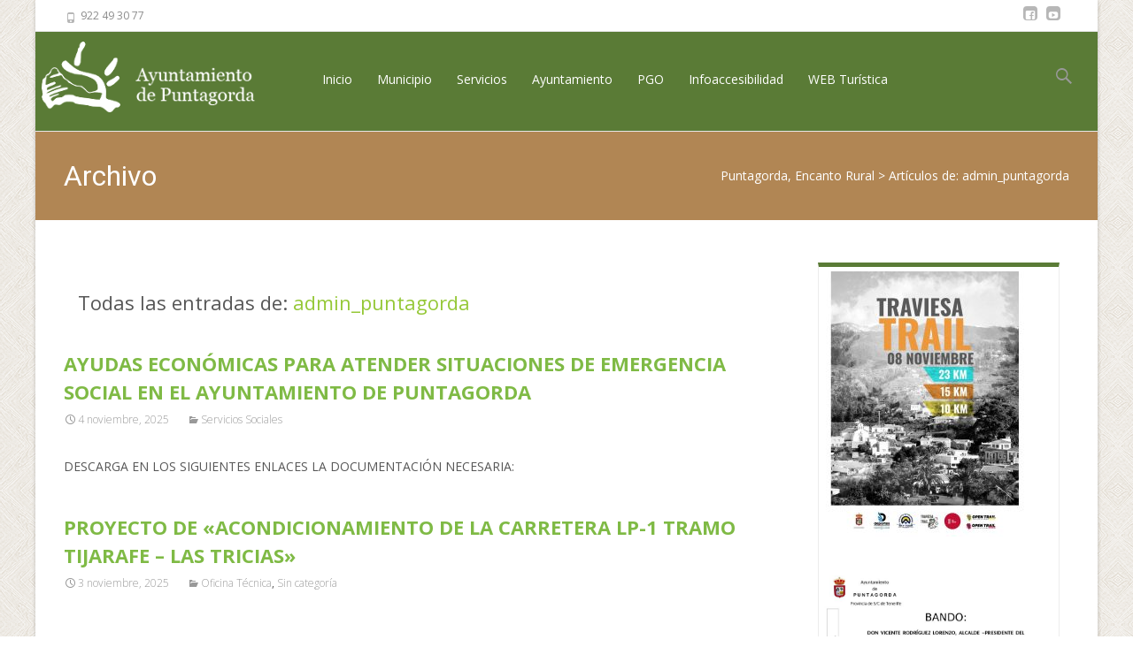

--- FILE ---
content_type: text/html; charset=UTF-8
request_url: https://www.puntagorda.es/author/admin_puntagorda/?date=2020-6-1&t=week
body_size: 17395
content:

<!DOCTYPE html>
<html lang="es">
<head>
	<meta charset="UTF-8">
	<meta name="viewport" content="width=device-width">
	 
	<link rel="profile" href="http://gmpg.org/xfn/11">
	<link rel="pingback" href="https://www.puntagorda.es/xmlrpc.php">

	<link href=https://vjs.zencdn.net/7.3.0/video-js.css rel="stylesheet">

	<link href=https://unpkg.com/silvermine-videojs-quality-selector@1.1.2/dist/css/quality-selector.css rel="stylesheet">
	<title>admin_puntagorda &#8211; Puntagorda, Encanto Rural</title>
	<script>
		var bookacti_localized = {"error":"An error occurred.","error_select_event":"You haven&#039;t selected any event. Please select an event.","error_corrupted_event":"There is an inconsistency in the selected events data, please select an event and try again.","error_less_avail_than_quantity":"You want to make %1$s bookings but only %2$s are available for the selected events. Please choose another event or decrease the quantity.","error_quantity_inf_to_0":"The amount of desired bookings is less than or equal to 0. Please increase the quantity.","error_not_allowed":"You are not allowed to do that.","error_user_not_logged_in":"You are not logged in. Please create an account and log in first.","error_password_not_strong_enough":"Your password is not strong enough.","select2_search_placeholder":"Please enter {nb} or more characters.","loading":"Loading","one_person_per_booking":"for one person","n_people_per_booking":"for %1$s people","booking":"booking","bookings":"bookings","go_to_button":"Go to","ajaxurl":"https:\/\/www.puntagorda.es\/wp-admin\/admin-ajax.php","nonce_query_select2_options":"335e0d78ea","nonce_cancel_booking":"b77bbd9613","nonce_refund_booking":"2020ab4cc8","nonce_reschedule_booking":"cda2714e3e","fullcalendar_timezone":"UTC","fullcalendar_locale":"es","current_lang_code":"es","current_locale":"es_ES","available_booking_methods":["calendar"],"booking_system_attributes_keys":["id","class","hide_availability","calendars","activities","group_categories","groups_only","groups_single_events","groups_first_event_only","multiple_bookings","bookings_only","tooltip_booking_list","tooltip_booking_list_columns","status","user_id","method","auto_load","start","end","trim","past_events","past_events_bookable","days_off","check_roles","picked_events","form_id","form_action","when_perform_form_action","redirect_url_by_activity","redirect_url_by_group_category","display_data"],"event_tiny_height":32,"event_small_height":75,"event_narrow_width":70,"event_wide_width":250,"calendar_width_classes":{"640":"bookacti-calendar-narrow-width","350":"bookacti-calendar-minimal-width"},"started_events_bookable":0,"started_groups_bookable":0,"event_load_interval":"14","initial_view_threshold":640,"event_touch_press_delay":350,"date_format":"M, jS - g:i A","date_format_long":"l, F jS, Y g:i A","time_format":"g:i A","dates_separator":"\u00a0\u2192\u00a0","date_time_separator":"\u00a0\u2192\u00a0","single_event":"Evento \u00fanico","selected_event":"Evento seleccionado","selected_events":"Eventos seleccionados","avail":"disponible.","avails":"disponible.","hide_availability_fixed":0,"dialog_button_ok":"OK","dialog_button_send":"Send","dialog_button_cancel":"Cerrar","dialog_button_cancel_booking":"Cancelar reserva","dialog_button_reschedule":"Reprogramar","dialog_button_refund":"Solicita un reembolso","plugin_path":"https:\/\/www.puntagorda.es\/wp-content\/plugins\/booking-activities","is_admin":0,"current_user_id":0,"current_time":"2025-11-09 01:20:15","calendar_localization":"default","wp_date_format":"j F, Y","wp_time_format":"g:i a","wp_start_of_week":"1","price_format":"%1$s%2$s","price_currency_symbol":"$","price_thousand_separator":".","price_decimal_separator":",","price_decimal_number":2};
	</script>
<meta name='robots' content='max-image-preview:large' />
<link rel='dns-prefetch' href='//netdna.bootstrapcdn.com' />
<link rel='dns-prefetch' href='//fonts.googleapis.com' />
<link rel='dns-prefetch' href='//s.w.org' />
<link rel="alternate" type="application/rss+xml" title="Puntagorda, Encanto Rural &raquo; Feed" href="https://www.puntagorda.es/feed/" />
<link rel="alternate" type="application/rss+xml" title="Puntagorda, Encanto Rural &raquo; Feed de los comentarios" href="https://www.puntagorda.es/comments/feed/" />
<link rel="alternate" type="application/rss+xml" title="Puntagorda, Encanto Rural &raquo; Feed de entradas de admin_puntagorda" href="https://www.puntagorda.es/author/admin_puntagorda/feed/" />
		<script type="text/javascript">
			window._wpemojiSettings = {"baseUrl":"https:\/\/s.w.org\/images\/core\/emoji\/13.0.1\/72x72\/","ext":".png","svgUrl":"https:\/\/s.w.org\/images\/core\/emoji\/13.0.1\/svg\/","svgExt":".svg","source":{"concatemoji":"https:\/\/www.puntagorda.es\/wp-includes\/js\/wp-emoji-release.min.js?ver=5.7.14"}};
			!function(e,a,t){var n,r,o,i=a.createElement("canvas"),p=i.getContext&&i.getContext("2d");function s(e,t){var a=String.fromCharCode;p.clearRect(0,0,i.width,i.height),p.fillText(a.apply(this,e),0,0);e=i.toDataURL();return p.clearRect(0,0,i.width,i.height),p.fillText(a.apply(this,t),0,0),e===i.toDataURL()}function c(e){var t=a.createElement("script");t.src=e,t.defer=t.type="text/javascript",a.getElementsByTagName("head")[0].appendChild(t)}for(o=Array("flag","emoji"),t.supports={everything:!0,everythingExceptFlag:!0},r=0;r<o.length;r++)t.supports[o[r]]=function(e){if(!p||!p.fillText)return!1;switch(p.textBaseline="top",p.font="600 32px Arial",e){case"flag":return s([127987,65039,8205,9895,65039],[127987,65039,8203,9895,65039])?!1:!s([55356,56826,55356,56819],[55356,56826,8203,55356,56819])&&!s([55356,57332,56128,56423,56128,56418,56128,56421,56128,56430,56128,56423,56128,56447],[55356,57332,8203,56128,56423,8203,56128,56418,8203,56128,56421,8203,56128,56430,8203,56128,56423,8203,56128,56447]);case"emoji":return!s([55357,56424,8205,55356,57212],[55357,56424,8203,55356,57212])}return!1}(o[r]),t.supports.everything=t.supports.everything&&t.supports[o[r]],"flag"!==o[r]&&(t.supports.everythingExceptFlag=t.supports.everythingExceptFlag&&t.supports[o[r]]);t.supports.everythingExceptFlag=t.supports.everythingExceptFlag&&!t.supports.flag,t.DOMReady=!1,t.readyCallback=function(){t.DOMReady=!0},t.supports.everything||(n=function(){t.readyCallback()},a.addEventListener?(a.addEventListener("DOMContentLoaded",n,!1),e.addEventListener("load",n,!1)):(e.attachEvent("onload",n),a.attachEvent("onreadystatechange",function(){"complete"===a.readyState&&t.readyCallback()})),(n=t.source||{}).concatemoji?c(n.concatemoji):n.wpemoji&&n.twemoji&&(c(n.twemoji),c(n.wpemoji)))}(window,document,window._wpemojiSettings);
		</script>
		<style type="text/css">
img.wp-smiley,
img.emoji {
	display: inline !important;
	border: none !important;
	box-shadow: none !important;
	height: 1em !important;
	width: 1em !important;
	margin: 0 .07em !important;
	vertical-align: -0.1em !important;
	background: none !important;
	padding: 0 !important;
}
</style>
	<link rel='stylesheet' id='jquery-tiptip-css'  href='https://www.puntagorda.es/wp-content/plugins/booking-activities/lib/jquery-tiptip/tipTip.min.css?ver=1.3' type='text/css' media='all' />
<link rel='stylesheet' id='wp-block-library-css'  href='https://www.puntagorda.es/wp-includes/css/dist/block-library/style.min.css?ver=5.7.14' type='text/css' media='all' />
<link rel='stylesheet' id='event-scheduler-css'  href='https://www.puntagorda.es/wp-content/plugins/event-scheduler/public/css/event-scheduler-public.css?ver=1.0.4' type='text/css' media='all' />
<link rel='stylesheet' id='wpsm_ac-font-awesome-front-css'  href='https://www.puntagorda.es/wp-content/plugins/responsive-accordion-and-collapse/css/font-awesome/css/font-awesome.min.css?ver=5.7.14' type='text/css' media='all' />
<link rel='stylesheet' id='wpsm_ac_bootstrap-front-css'  href='https://www.puntagorda.es/wp-content/plugins/responsive-accordion-and-collapse/css/bootstrap-front.css?ver=5.7.14' type='text/css' media='all' />
<link rel='stylesheet' id='font-awesome-css'  href='//netdna.bootstrapcdn.com/font-awesome/4.1.0/css/font-awesome.min.css?ver=4.1.0' type='text/css' media='all' />
<link rel='stylesheet' id='owl-carousel-css'  href='https://www.puntagorda.es/wp-content/plugins/templatesnext-toolkit/css/owl.carousel.css?ver=2.2.1' type='text/css' media='all' />
<link rel='stylesheet' id='owl-carousel-transitions-css'  href='https://www.puntagorda.es/wp-content/plugins/templatesnext-toolkit/css/owl.transitions.css?ver=1.3.2' type='text/css' media='all' />
<link rel='stylesheet' id='colorbox-css'  href='https://www.puntagorda.es/wp-content/plugins/templatesnext-toolkit/css/colorbox.css?ver=1.5.14' type='text/css' media='all' />
<link rel='stylesheet' id='animate-css'  href='https://www.puntagorda.es/wp-content/plugins/templatesnext-toolkit/css/animate.css?ver=3.5.1' type='text/css' media='all' />
<link rel='stylesheet' id='tx-style-css'  href='https://www.puntagorda.es/wp-content/plugins/templatesnext-toolkit/css/tx-style.css?ver=1.01' type='text/css' media='all' />
<link rel='stylesheet' id='flxmap-css'  href='https://www.puntagorda.es/wp-content/plugins/wp-flexible-map/css/styles.css?ver=1.17.1' type='text/css' media='all' />
<link rel='stylesheet' id='ecwd-popup-style-css'  href='https://www.puntagorda.es/wp-content/plugins/event-calendar-wd/css/ecwd_popup.css?ver=1.1.49_5c6162f25686d' type='text/css' media='all' />
<link rel='stylesheet' id='ecwd_font-awesome-css'  href='https://www.puntagorda.es/wp-content/plugins/event-calendar-wd/css/font-awesome/font-awesome.css?ver=1.1.49_5c6162f25686d' type='text/css' media='all' />
<link rel='stylesheet' id='ecwd-public-css'  href='https://www.puntagorda.es/wp-content/plugins/event-calendar-wd/css/style.css?ver=1.1.49_5c6162f25686d' type='text/css' media='all' />
<link rel='stylesheet' id='parent-style-css'  href='https://www.puntagorda.es/wp-content/themes/i-excel/style.css?ver=5.7.14' type='text/css' media='all' />
<link rel='stylesheet' id='iexcel-fonts-css'  href='//fonts.googleapis.com/css?family=Open+Sans%3A300%2C400%2C700%2C300italic%2C400italic%2C700italic%7CRoboto%3A300%2C400%2C700&#038;subset=latin%2Clatin-ext' type='text/css' media='all' />
<link rel='stylesheet' id='genericons-css'  href='https://www.puntagorda.es/wp-content/themes/i-excel/fonts/genericons.css?ver=2.09' type='text/css' media='all' />
<link rel='stylesheet' id='iexcel-sidr-css'  href='https://www.puntagorda.es/wp-content/themes/i-excel/css/jquery.sidr.dark.css?ver=2014-01-12' type='text/css' media='all' />
<link rel='stylesheet' id='owl-carousel-theme-css'  href='https://www.puntagorda.es/wp-content/themes/i-excel/css/owl.theme.css?ver=2014-01-12' type='text/css' media='all' />
<link rel='stylesheet' id='iexcel-style-css'  href='https://www.puntagorda.es/wp-content/themes/i-excel-child/style.css?ver=2013-07-18' type='text/css' media='all' />
<link rel='stylesheet' id='i-excel-blog-layout-css'  href='https://www.puntagorda.es/wp-content/themes/i-excel/css/twocol-blog.css?ver=2014-03-11' type='text/css' media='all' />
<!--[if lt IE 9]>
<link rel='stylesheet' id='iexcel-ie-css'  href='https://www.puntagorda.es/wp-content/themes/i-excel/css/ie.css?ver=2013-07-18' type='text/css' media='all' />
<![endif]-->
<link rel='stylesheet' id='i-excel-extra-stylesheet-css'  href='https://www.puntagorda.es/wp-content/themes/i-excel/css/extra-style.css?ver=2014-03-11' type='text/css' media='all' />
<link rel='stylesheet' id='dflip-style-css'  href='https://www.puntagorda.es/wp-content/plugins/3d-flipbook-dflip-lite/assets/css/dflip.min.css?ver=2.2.32' type='text/css' media='all' />
<link rel='stylesheet' id='bookacti-css-global-css'  href='https://www.puntagorda.es/wp-content/plugins/booking-activities/css/global.min.css?ver=1.15.20' type='text/css' media='all' />
<link rel='stylesheet' id='bookacti-css-fonts-css'  href='https://www.puntagorda.es/wp-content/plugins/booking-activities/css/fonts.min.css?ver=1.15.20' type='text/css' media='all' />
<link rel='stylesheet' id='bookacti-css-bookings-css'  href='https://www.puntagorda.es/wp-content/plugins/booking-activities/css/bookings.min.css?ver=1.15.20' type='text/css' media='all' />
<link rel='stylesheet' id='bookacti-css-forms-css'  href='https://www.puntagorda.es/wp-content/plugins/booking-activities/css/forms.min.css?ver=1.15.20' type='text/css' media='all' />
<link rel='stylesheet' id='bookacti-css-jquery-ui-css'  href='https://www.puntagorda.es/wp-content/plugins/booking-activities/lib/jquery-ui/themes/booking-activities/jquery-ui-1.12.1.min.css?ver=1.15.20' type='text/css' media='all' />
<link rel='stylesheet' id='bookacti-css-frontend-css'  href='https://www.puntagorda.es/wp-content/plugins/booking-activities/css/frontend.min.css?ver=1.15.20' type='text/css' media='all' />
<link rel='stylesheet' id='wpdevelop-bts-css'  href='https://www.puntagorda.es/wp-content/plugins/booking/assets/libs/bootstrap-css/css/bootstrap.css?ver=9.9.1' type='text/css' media='all' />
<link rel='stylesheet' id='wpdevelop-bts-theme-css'  href='https://www.puntagorda.es/wp-content/plugins/booking/assets/libs/bootstrap-css/css/bootstrap-theme.css?ver=9.9.1' type='text/css' media='all' />
<link rel='stylesheet' id='wpbc-tippy-popover-css'  href='https://www.puntagorda.es/wp-content/plugins/booking/assets/libs/tippy.js/themes/wpbc-tippy-popover.css?ver=9.9.1' type='text/css' media='all' />
<link rel='stylesheet' id='wpbc-tippy-times-css'  href='https://www.puntagorda.es/wp-content/plugins/booking/assets/libs/tippy.js/themes/wpbc-tippy-times.css?ver=9.9.1' type='text/css' media='all' />
<link rel='stylesheet' id='wpbc-material-design-icons-css'  href='https://www.puntagorda.es/wp-content/plugins/booking/assets/libs/material-design-icons/material-design-icons.css?ver=9.9.1' type='text/css' media='all' />
<link rel='stylesheet' id='wpbc-time_picker-css'  href='https://www.puntagorda.es/wp-content/plugins/booking/css/wpbc_time-selector.css?ver=9.9.1' type='text/css' media='all' />
<link rel='stylesheet' id='wpbc-time_picker-skin-css'  href='https://www.puntagorda.es/wp-content/plugins/booking/css/time_picker_skins/green.css?ver=9.9.1' type='text/css' media='all' />
<link rel='stylesheet' id='wpbc-client-pages-css'  href='https://www.puntagorda.es/wp-content/plugins/booking/css/client.css?ver=9.9.1' type='text/css' media='all' />
<link rel='stylesheet' id='wpbc-calendar-css'  href='https://www.puntagorda.es/wp-content/plugins/booking/css/calendar.css?ver=9.9.1' type='text/css' media='all' />
<link rel='stylesheet' id='wpbc-calendar-skin-css'  href='https://www.puntagorda.es/wp-content/plugins/booking/css/skins/premium-light.css?ver=9.9.1' type='text/css' media='all' />
<link rel='stylesheet' id='wpbc-flex-timeline-css'  href='https://www.puntagorda.es/wp-content/plugins/booking/core/timeline/v2/css/timeline_v2.css?ver=9.9.1' type='text/css' media='all' />
<link rel='stylesheet' id='wpbc-flex-timeline-skin-css'  href='https://www.puntagorda.es/wp-content/plugins/booking/core/timeline/v2/css/timeline_skin_v2.css?ver=9.9.1' type='text/css' media='all' />
<script type='text/javascript' src='https://www.puntagorda.es/wp-includes/js/jquery/jquery.min.js?ver=3.5.1' id='jquery-core-js'></script>
<script type='text/javascript' src='https://www.puntagorda.es/wp-includes/js/jquery/jquery-migrate.min.js?ver=3.3.2' id='jquery-migrate-js'></script>
<script type='text/javascript' src='https://www.puntagorda.es/wp-content/plugins/booking-activities/js/global-var.min.js?ver=1.15.20' id='bookacti-js-global-var-js'></script>
<script type='text/javascript' src='https://www.puntagorda.es/wp-content/plugins/event-scheduler/public/js/event-scheduler-public.js?ver=1.0.4' id='event-scheduler-js'></script>
<script type='text/javascript' src='https://www.puntagorda.es/wp-content/plugins/eventprime-event-calendar-management/includes/admin/template/js/em-jscolor.js?ver=2.7.7' id='em-admin-jscolor-js'></script>
<script type='text/javascript' src='https://www.puntagorda.es/wp-content/plugins/wp-hide-post/public/js/wp-hide-post-public.js?ver=2.0.10' id='wp-hide-post-js'></script>
<script type='text/javascript' id='wpbc-global-vars-js-extra'>
/* <![CDATA[ */
var wpbc_global1 = {"wpbc_ajaxurl":"https:\/\/www.puntagorda.es\/wp-admin\/admin-ajax.php","wpdev_bk_plugin_url":"https:\/\/www.puntagorda.es\/wp-content\/plugins\/booking","wpbc_today":"[2025,11,9,1,20]","visible_booking_id_on_page":"[]","booking_max_monthes_in_calendar":"1y","user_unavilable_days":"[0,999]","wpdev_bk_edit_id_hash":"","wpdev_bk_plugin_filename":"wpdev-booking.php","bk_days_selection_mode":"single","wpdev_bk_personal":"0","block_some_dates_from_today":"0","message_verif_requred":"Este campo es obligatorio","message_verif_requred_for_check_box":"Esta casilla debe estar marcada","message_verif_requred_for_radio_box":"Seleccione al menos una opci\u00f3n","message_verif_emeil":"Campo de email incorrecto","message_verif_same_emeil":"Tus correos no coinciden","message_verif_selectdts":"Por favor, seleccione fecha de reserva en el calendario","new_booking_title":"Gracias por su reserva online.  Le enviaremos la confirmaci\u00f3n de su reserva lo antes posible.","type_of_thank_you_message":"message","thank_you_page_URL":"https:\/\/www.puntagorda.es\/wpbc-booking-received","is_am_pm_inside_time":"true","is_booking_used_check_in_out_time":"false","wpbc_active_locale":"es_ES","wpbc_message_processing":"Procesando","wpbc_message_deleting":"Borrando","wpbc_message_updating":"Actualizando","wpbc_message_saving":"Guardando","message_checkinouttime_error":"\u00a1Error! Por favor reinicie las fechas de Check-in\/Check-out de arriba.","message_starttime_error":"Fecha de inicio no v\u00e1lida, probablemente por fecha u hora ya reservada, o ya en el pasado! Escoja otra fecha u hora.","message_endtime_error":"Fecha fin no es v\u00e1lida, probablemente por fecha u hora  ya reservada o ya en el pasado! La fecha final puede ser anterior a la de inicio, si s\u00f3lo se ha seleccionado 1 d\u00eda. Escoja otra fecha u hora.","message_rangetime_error":"La hora puede estar reservada o tambi\u00e9n que ya haya pasado!","message_durationtime_error":"La hora puede estar reservada o tambi\u00e9n que ya haya pasado!","bk_highlight_timeslot_word":"Tiempos reservados:"};
/* ]]> */
</script>
<script type='text/javascript' src='https://www.puntagorda.es/wp-content/plugins/booking/js/wpbc_vars.js?ver=9.9.1' id='wpbc-global-vars-js'></script>
<script type='text/javascript' src='https://www.puntagorda.es/wp-content/plugins/booking/assets/libs/popper/popper.js?ver=9.9.1' id='wpbc-popper-js'></script>
<script type='text/javascript' src='https://www.puntagorda.es/wp-content/plugins/booking/assets/libs/tippy.js/dist/tippy-bundle.umd.js?ver=9.9.1' id='wpbc-tipcy-js'></script>
<script type='text/javascript' src='https://www.puntagorda.es/wp-content/plugins/booking/js/datepick/jquery.datepick.wpbc.9.0.js?ver=9.9.1' id='wpbc-datepick-js'></script>
<script type='text/javascript' src='https://www.puntagorda.es/wp-content/plugins/booking/js/datepick/jquery.datepick-es.js?ver=9.9.1' id='wpbc-datepick-localize-js'></script>
<script type='text/javascript' src='https://www.puntagorda.es/wp-content/plugins/booking/_dist/all/_out/wpbc_all.js?ver=9.9.1' id='wpbc_all-js'></script>
<script type='text/javascript' src='https://www.puntagorda.es/wp-content/plugins/booking/js/client.js?ver=9.9.1' id='wpbc-main-client-js'></script>
<script type='text/javascript' src='https://www.puntagorda.es/wp-content/plugins/booking/includes/_capacity/_out/create_booking.js?ver=9.9.1' id='wpbc_capacity-js'></script>
<script type='text/javascript' src='https://www.puntagorda.es/wp-content/plugins/booking/js/wpbc_times.js?ver=9.9.1' id='wpbc-times-js'></script>
<script type='text/javascript' src='https://www.puntagorda.es/wp-content/plugins/booking/js/wpbc_time-selector.js?ver=9.9.1' id='wpbc-time-selector-js'></script>
<script type='text/javascript' src='https://www.puntagorda.es/wp-content/plugins/booking/core/timeline/v2/_out/timeline_v2.js?ver=9.9.1' id='wpbc-timeline-flex-js'></script>
<link rel="https://api.w.org/" href="https://www.puntagorda.es/wp-json/" /><link rel="alternate" type="application/json" href="https://www.puntagorda.es/wp-json/wp/v2/users/1" /><link rel="EditURI" type="application/rsd+xml" title="RSD" href="https://www.puntagorda.es/xmlrpc.php?rsd" />
<link rel="wlwmanifest" type="application/wlwmanifest+xml" href="https://www.puntagorda.es/wp-includes/wlwmanifest.xml" /> 
<meta name="generator" content="WordPress 5.7.14" />
<style type="text/css">
a,a:visited,.blog-columns .comments-link a:hover {color: #95C837;}input:focus,textarea:focus {border: 1px solid #95C837;}button,input[type="submit"],input[type="button"],input[type="reset"],.nav-container .current_page_item > a > span,.nav-container .current_page_ancestor > a > span,.nav-container .current-menu-item > a span,.nav-container .current-menu-ancestor > a > span,.nav-container li a:hover span {background-color: #95C837;}.nav-container li:hover > a,.nav-container li a:hover {color: #95C837;}.nav-container .sub-menu,.nav-container .children {border-top: 2px solid #95C837;}.ibanner,.da-dots span.da-dots-current,.tx-cta a.cta-button {background-color: #95C837;}#ft-post .entry-thumbnail:hover > .comments-link,.tx-folio-img .folio-links .folio-linkico,.tx-folio-img .folio-links .folio-zoomico {background-color: #95C837;}.entry-header h1.entry-title a:hover,.entry-header > .entry-meta a:hover {color: #95C837;}.featured-area div.entry-summary > p > a.moretag:hover {background-color: #95C837;}.site-content div.entry-thumbnail .stickyonimg,.site-content div.entry-thumbnail .dateonimg,.site-content div.entry-nothumb .stickyonimg,.site-content div.entry-nothumb .dateonimg {background-color: #95C837;}.entry-meta a,.entry-content a,.comment-content a,.entry-content a:visited {color: #95C837;}.format-status .entry-content .page-links a,.format-gallery .entry-content .page-links a,.format-chat .entry-content .page-links a,.format-quote .entry-content .page-links a,.page-links a {background: #95C837;border: 1px solid #95C837;color: #ffffff;}.format-gallery .entry-content .page-links a:hover,.format-audio .entry-content .page-links a:hover,.format-status .entry-content .page-links a:hover,.format-video .entry-content .page-links a:hover,.format-chat .entry-content .page-links a:hover,.format-quote .entry-content .page-links a:hover,.page-links a:hover {color: #95C837;}.iheader.front {background-color: #95C837;}.navigation a,.tx-post-row .tx-folio-title a:hover,.tx-blog .tx-blog-item h3.tx-post-title a:hover {color: #95C837;}.paging-navigation div.navigation > ul > li a:hover,.paging-navigation div.navigation > ul > li.active > a {color: #95C837;	border-color: #95C837;}.comment-author .fn,.comment-author .url,.comment-reply-link,.comment-reply-login,.comment-body .reply a,.widget a:hover {color: #95C837;}.widget_calendar a:hover {	background-color: #95C837;	color: #ffffff;	}.widget_calendar td#next a:hover,.widget_calendar td#prev a:hover {	background-color: #95C837;color: #ffffff;}.site-footer div.widget-area .widget a:hover {color: #95C837;}.site-main div.widget-area .widget_calendar a:hover,.site-footer div.widget-area .widget_calendar a:hover {	background-color: #95C837;color: #ffffff;}.widget a:visited { color: #373737;}.widget a:hover,.entry-header h1.entry-title a:hover,.error404 .page-title:before,.tx-service-icon span i,.tx-post-comm:after {color: #95C837;}.da-dots > span > span {background-color: #95C837;}.iheader,.format-status,.tx-service:hover .tx-service-icon span {background-color: #95C837;}.tx-cta {border-left: 6px solid #95C837;}.paging-navigation #posts-nav > span:hover, .paging-navigation #posts-nav > a:hover, .paging-navigation #posts-nav > span.current, .paging-navigation #posts-nav > a.current, .paging-navigation div.navigation > ul > li a:hover, .paging-navigation div.navigation > ul > li > span.current, .paging-navigation div.navigation > ul > li.active > a {border: 1px solid #95C837;color: #95C837;}.entry-title a { color: #141412;}.tx-service-icon span { border: 2px solid #95C837;}.site-footer .widget-area .widget input[type="submit"],.site .tx-slider .tx-slide-button a,.ibanner .da-slider .owl-item.active .da-link  { background-color: #95C837; color: #FFF; }.site-footer .widget-area .widget input[type="submit"]:hover,.site .tx-slider .tx-slide-button a:hover  { background-color: #373737; color: #FFF; }</style>
<style type="text/css" id="custom-background-css">
body.custom-background { background-image: url("https://www.puntagorda.es/wp-content/themes/i-excel/images/default-bg.png"); background-position: left top; background-size: auto; background-repeat: repeat; background-attachment: scroll; }
</style>
	<link rel="icon" href="https://www.puntagorda.es/wp-content/uploads/2016/05/logo-encanto-rural-sin-fondo-copia-copia-150x150.jpg" sizes="32x32" />
<link rel="icon" href="https://www.puntagorda.es/wp-content/uploads/2016/05/logo-encanto-rural-sin-fondo-copia-copia-300x300.jpg" sizes="192x192" />
<link rel="apple-touch-icon" href="https://www.puntagorda.es/wp-content/uploads/2016/05/logo-encanto-rural-sin-fondo-copia-copia-300x300.jpg" />
<meta name="msapplication-TileImage" content="https://www.puntagorda.es/wp-content/uploads/2016/05/logo-encanto-rural-sin-fondo-copia-copia-300x300.jpg" />
<style type="text/css"></style></head>
<body class="archive author author-admin_puntagorda author-1 custom-background theme-i-excel ecwd-theme-parent-i-excel ecwd-theme-child-i-excel-child nx-boxed twocol-blog sidebar" style="  ">
	<div id="page" class="hfeed site">
    	
            	<div id="utilitybar" class="utilitybar">
        	<div class="ubarinnerwrap">
                <div class="socialicons">
                    <ul class="social"><li><a href="https://www.facebook.com/ayuntamientode.puntagorda/?fref=ts" title="facebook" target="_blank"><i class="genericon socico genericon-facebook"></i></a></li><li><a href="https://www.youtube.com/channel/UCtJX2rlJ91Rd4_nYM8f-55w" title="youtube" target="_blank"><i class="genericon socico genericon-youtube"></i></a></li></ul>                </div>
                                <div class="topphone">
                    <i class="topbarico genericon genericon-phone"></i>
                      922 49 30 77                </div>
                                
                                
            </div> 
        </div>
                
        <div class="headerwrap">
            <header id="masthead" class="site-header" role="banner">
         		<div class="headerinnerwrap">
					                        <a class="home-link" href="https://www.puntagorda.es/" title="Puntagorda, Encanto Rural" rel="home">
                            <span><img src="https://www.puntagorda.es/wp-content/themes/i-excel/images/logo.png" alt="Puntagorda, Encanto Rural" /></span>
                        </a>
                    	
        
                    <div id="navbar" class="navbar">
                        <nav id="site-navigation" class="navigation main-navigation" role="navigation">
                            <h3 class="menu-toggle">Menú</h3>
                            <a class="screen-reader-text skip-link" href="#content" title="Saltar al contenido">Saltar al contenido</a>
                            <div class="nav-container"><ul id="menu-principal" class="nav-menu"><li id="menu-item-15" class="menu-item menu-item-type-custom menu-item-object-custom menu-item-home menu-item-15"><a href="https://www.puntagorda.es">Inicio</a></li>
<li id="menu-item-1259" class="menu-item menu-item-type-post_type menu-item-object-page menu-item-has-children menu-item-1259"><a href="https://www.puntagorda.es/el-municipio/">Municipio</a>
<ul class="sub-menu">
	<li id="menu-item-266" class="menu-item menu-item-type-post_type menu-item-object-page menu-item-has-children menu-item-266"><a href="https://www.puntagorda.es/el-municipio/nuestro-pueblo/">Nuestro pueblo</a>
	<ul class="sub-menu">
		<li id="menu-item-8573" class="menu-item menu-item-type-post_type menu-item-object-page menu-item-8573"><a href="https://www.puntagorda.es/cuidemos-nuestro-medio/">Cuidemos nuestro Medio</a></li>
	</ul>
</li>
	<li id="menu-item-4417" class="menu-item menu-item-type-post_type menu-item-object-page menu-item-4417"><a href="https://www.puntagorda.es/el-municipio/nuestras-fiestas/">Nuestras fiestas</a></li>
	<li id="menu-item-269" class="menu-item menu-item-type-post_type menu-item-object-page menu-item-269"><a href="https://www.puntagorda.es/el-municipio/senderos/">Senderos</a></li>
	<li id="menu-item-497" class="menu-item menu-item-type-taxonomy menu-item-object-category menu-item-497"><a href="https://www.puntagorda.es/category/municipio/ocio/">¿Qué hacer?</a></li>
	<li id="menu-item-258" class="menu-item menu-item-type-post_type menu-item-object-page menu-item-258"><a href="https://www.puntagorda.es/el-municipio/donde-dormir/">¿Dónde dormir?</a></li>
	<li id="menu-item-272" class="menu-item menu-item-type-post_type menu-item-object-page menu-item-272"><a href="https://www.puntagorda.es/el-municipio/como-llegar/">¿Cómo llegar?</a></li>
	<li id="menu-item-259" class="menu-item menu-item-type-post_type menu-item-object-page menu-item-259"><a href="https://www.puntagorda.es/el-municipio/donde-comer/">¿Dónde comer?</a></li>
	<li id="menu-item-261" class="menu-item menu-item-type-post_type menu-item-object-page menu-item-261"><a href="https://www.puntagorda.es/el-municipio/donde-comprar/">¿Dónde comprar?</a></li>
</ul>
</li>
<li id="menu-item-37" class="menu-item menu-item-type-post_type menu-item-object-page menu-item-has-children menu-item-37"><a href="https://www.puntagorda.es/servicios/">Servicios</a>
<ul class="sub-menu">
	<li id="menu-item-128" class="menu-item menu-item-type-post_type menu-item-object-page menu-item-128"><a href="https://www.puntagorda.es/servicios/espacios-culturales/">Espacios Culturales</a></li>
	<li id="menu-item-127" class="menu-item menu-item-type-post_type menu-item-object-page menu-item-127"><a href="https://www.puntagorda.es/servicios/escuela-infantil/">Escuela intantil</a></li>
	<li id="menu-item-126" class="menu-item menu-item-type-post_type menu-item-object-page menu-item-126"><a href="https://www.puntagorda.es/servicios/residencia-tercera-edad/">Residencia Tercera Edad</a></li>
	<li id="menu-item-6475" class="menu-item menu-item-type-post_type menu-item-object-page menu-item-6475"><a href="https://www.puntagorda.es/servicios/ayudas-y-subvenciones/">Ayudas y Subvenciones</a></li>
</ul>
</li>
<li id="menu-item-36" class="menu-item menu-item-type-post_type menu-item-object-page menu-item-has-children menu-item-36"><a href="https://www.puntagorda.es/ayuntamiento/">Ayuntamiento</a>
<ul class="sub-menu">
	<li id="menu-item-3766" class="menu-item menu-item-type-taxonomy menu-item-object-category menu-item-3766"><a href="https://www.puntagorda.es/category/anuncios-oficiales/">Anuncios oficiales</a></li>
	<li id="menu-item-1070" class="menu-item menu-item-type-post_type menu-item-object-page menu-item-has-children menu-item-1070"><a href="https://www.puntagorda.es/departamentos/">Departamentos / Trámites</a>
	<ul class="sub-menu">
		<li id="menu-item-150" class="menu-item menu-item-type-post_type menu-item-object-page menu-item-150"><a href="https://www.puntagorda.es/ayuntamiento/registro/">Registro</a></li>
		<li id="menu-item-132" class="menu-item menu-item-type-post_type menu-item-object-page menu-item-has-children menu-item-132"><a href="https://www.puntagorda.es/servicios/servicios-sociales/">Servicios Sociales</a>
		<ul class="sub-menu">
			<li id="menu-item-12229" class="menu-item menu-item-type-post_type menu-item-object-page menu-item-12229"><a href="https://www.puntagorda.es/servicios-a-menores/">Equipo Infancia y Familias</a></li>
			<li id="menu-item-12230" class="menu-item menu-item-type-post_type menu-item-object-page menu-item-12230"><a href="https://www.puntagorda.es/trabajo-social/">Trabajo Social</a></li>
			<li id="menu-item-12331" class="menu-item menu-item-type-post_type menu-item-object-page menu-item-12331"><a href="https://www.puntagorda.es/psicologa/">Psicóloga</a></li>
			<li id="menu-item-12227" class="menu-item menu-item-type-post_type menu-item-object-page menu-item-12227"><a href="https://www.puntagorda.es/servicio-de-logopeda/">Servicio de Logopeda</a></li>
			<li id="menu-item-12228" class="menu-item menu-item-type-post_type menu-item-object-page menu-item-12228"><a href="https://www.puntagorda.es/p-c-i/">P.C.I.</a></li>
			<li id="menu-item-12225" class="menu-item menu-item-type-post_type menu-item-object-page menu-item-12225"><a href="https://www.puntagorda.es/sad-servicio-atencion-domicilio/">SAD Servicio Atención Domicilio</a></li>
		</ul>
</li>
		<li id="menu-item-131" class="menu-item menu-item-type-post_type menu-item-object-page menu-item-has-children menu-item-131"><a href="https://www.puntagorda.es/servicios/aedl/">AEDL Agencia de Empleo y Desarrollo Local</a>
		<ul class="sub-menu">
			<li id="menu-item-6485" class="menu-item menu-item-type-post_type menu-item-object-page menu-item-6485"><a href="https://www.puntagorda.es/pfae-puntagorda-cuidando-sus-montes/">PFAE PUNTAGORDA CUIDANDO DE SUS MONTES</a></li>
			<li id="menu-item-6478" class="menu-item menu-item-type-post_type menu-item-object-page menu-item-6478"><a href="https://www.puntagorda.es/empresas-y-emprendedores/">Empresas y Emprendedores</a></li>
			<li id="menu-item-6512" class="menu-item menu-item-type-taxonomy menu-item-object-category menu-item-6512"><a href="https://www.puntagorda.es/category/aedl/formacion-aedl/">Formación-aedl</a></li>
			<li id="menu-item-6479" class="menu-item menu-item-type-post_type menu-item-object-page menu-item-6479"><a href="https://www.puntagorda.es/desempleados/">Desempleados</a></li>
		</ul>
</li>
		<li id="menu-item-125" class="menu-item menu-item-type-post_type menu-item-object-page menu-item-125"><a href="https://www.puntagorda.es/servicios/recaudacion/">Recaudación</a></li>
		<li id="menu-item-12234" class="menu-item menu-item-type-post_type menu-item-object-page menu-item-12234"><a href="https://www.puntagorda.es/cultura-y-deportes/">Cultura / Deportes / Fiestas</a></li>
		<li id="menu-item-129" class="menu-item menu-item-type-post_type menu-item-object-page menu-item-129"><a href="https://www.puntagorda.es/servicios/oficina-tecnica/">Oficina Técnica</a></li>
		<li id="menu-item-130" class="menu-item menu-item-type-post_type menu-item-object-page menu-item-130"><a href="https://www.puntagorda.es/servicios/catastro-municipal-pic/">Catastro Municipal (PIC)</a></li>
	</ul>
</li>
	<li id="menu-item-151" class="menu-item menu-item-type-post_type menu-item-object-page menu-item-has-children menu-item-151"><a href="https://www.puntagorda.es/ayuntamiento/equipo-de-gobierno/">Equipo de Gobierno</a>
	<ul class="sub-menu">
		<li id="menu-item-156" class="menu-item menu-item-type-post_type menu-item-object-page menu-item-home menu-item-156"><a href="https://www.puntagorda.es/ayuntamiento/bienvenida-del-sr-alcalde/">Bienvenida del Sr. Alcalde</a></li>
	</ul>
</li>
	<li id="menu-item-152" class="menu-item menu-item-type-post_type menu-item-object-page menu-item-152"><a href="https://www.puntagorda.es/ayuntamiento/concejalias/">Concejalías</a></li>
	<li id="menu-item-9461" class="menu-item menu-item-type-post_type menu-item-object-page menu-item-9461"><a href="https://www.puntagorda.es/corporacion-municipal/">Corporación Municipal</a></li>
	<li id="menu-item-153" class="menu-item menu-item-type-post_type menu-item-object-page menu-item-153"><a href="https://www.puntagorda.es/ayuntamiento/simbolos/">Símbolos Institucionales</a></li>
</ul>
</li>
<li id="menu-item-2749" class="menu-item menu-item-type-custom menu-item-object-custom menu-item-has-children menu-item-2749"><a href="/index.php/pgo/documento-de-informacion/">PGO</a>
<ul class="sub-menu">
	<li id="menu-item-1377" class="menu-item menu-item-type-post_type menu-item-object-page menu-item-has-children menu-item-1377"><a href="https://www.puntagorda.es/pgo/documento-de-informacion/">Documento de Información</a>
	<ul class="sub-menu">
		<li id="menu-item-1379" class="menu-item menu-item-type-post_type menu-item-object-page menu-item-has-children menu-item-1379"><a href="https://www.puntagorda.es/pgo/documento-de-informacion/inventario-ambiental/">Inventario Ambiental</a>
		<ul class="sub-menu">
			<li id="menu-item-1380" class="menu-item menu-item-type-post_type menu-item-object-page menu-item-1380"><a href="https://www.puntagorda.es/pgo/documento-de-informacion/inventario-ambiental/planos/">Planos</a></li>
		</ul>
</li>
		<li id="menu-item-1378" class="menu-item menu-item-type-post_type menu-item-object-page menu-item-1378"><a href="https://www.puntagorda.es/pgo/documento-de-informacion/planos-de-informacion/">Planos de Información</a></li>
	</ul>
</li>
	<li id="menu-item-1390" class="menu-item menu-item-type-post_type menu-item-object-page menu-item-has-children menu-item-1390"><a href="https://www.puntagorda.es/pgo/documento-de-ordenacion/">Documento de Ordenación</a>
	<ul class="sub-menu">
		<li id="menu-item-1391" class="menu-item menu-item-type-post_type menu-item-object-page menu-item-has-children menu-item-1391"><a href="https://www.puntagorda.es/pgo/documento-de-ordenacion/anejo-justificativo/">Anejo justificativo</a>
		<ul class="sub-menu">
			<li id="menu-item-1393" class="menu-item menu-item-type-post_type menu-item-object-page menu-item-1393"><a href="https://www.puntagorda.es/pgo/documento-de-ordenacion/anejo-justificativo/planos-norma-6-12/">Planos Norma 6-12</a></li>
			<li id="menu-item-1392" class="menu-item menu-item-type-post_type menu-item-object-page menu-item-1392"><a href="https://www.puntagorda.es/pgo/documento-de-ordenacion/anejo-justificativo/planos-usos/">Planos Usos</a></li>
		</ul>
</li>
	</ul>
</li>
	<li id="menu-item-1457" class="menu-item menu-item-type-post_type menu-item-object-page menu-item-has-children menu-item-1457"><a href="https://www.puntagorda.es/pgo/normativa-y-planos/">Normativa y planos</a>
	<ul class="sub-menu">
		<li id="menu-item-1458" class="menu-item menu-item-type-post_type menu-item-object-page menu-item-has-children menu-item-1458"><a href="https://www.puntagorda.es/pgo/normativa-y-planos/planos-de-ordenacion/">Planos de Ordenación</a>
		<ul class="sub-menu">
			<li id="menu-item-1462" class="menu-item menu-item-type-post_type menu-item-object-page menu-item-1462"><a href="https://www.puntagorda.es/pgo/normativa-y-planos/planos-de-ordenacion/estructural/">Estructural</a></li>
			<li id="menu-item-1460" class="menu-item menu-item-type-post_type menu-item-object-page menu-item-1460"><a href="https://www.puntagorda.es/pgo/normativa-y-planos/planos-de-ordenacion/pormenorizado/">Pormenorizado</a></li>
		</ul>
</li>
	</ul>
</li>
	<li id="menu-item-1917" class="menu-item menu-item-type-post_type menu-item-object-page menu-item-1917"><a href="https://www.puntagorda.es/pgo/desarrollo-y-viabilidad/">Desarrollo y Viabilidad</a></li>
	<li id="menu-item-1914" class="menu-item menu-item-type-post_type menu-item-object-page menu-item-1914"><a href="https://www.puntagorda.es/pgo/participacion-publica/">Participación Pública</a></li>
	<li id="menu-item-1911" class="menu-item menu-item-type-post_type menu-item-object-page menu-item-1911"><a href="https://www.puntagorda.es/pgo/memoria-ambiental/">Memoria Ambiental</a></li>
	<li id="menu-item-1910" class="menu-item menu-item-type-post_type menu-item-object-page menu-item-has-children menu-item-1910"><a href="https://www.puntagorda.es/pgo/varios/">Varios</a>
	<ul class="sub-menu">
		<li id="menu-item-1909" class="menu-item menu-item-type-post_type menu-item-object-page menu-item-1909"><a href="https://www.puntagorda.es/pgo/varios/herramientas/">Herramientas</a></li>
		<li id="menu-item-1906" class="menu-item menu-item-type-post_type menu-item-object-page menu-item-1906"><a href="https://www.puntagorda.es/pgo/varios/presentacion-cajas/">Presentación-Cajas</a></li>
	</ul>
</li>
</ul>
</li>
<li id="menu-item-34" class="menu-item menu-item-type-post_type menu-item-object-page menu-item-34"><a href="https://www.puntagorda.es/infoaccesibilidad/">Infoaccesibilidad</a></li>
<li id="menu-item-13990" class="menu-item menu-item-type-custom menu-item-object-custom menu-item-13990"><a href="https://visitpuntagorda.es/">WEB Turística</a></li>
</ul></div>							
                        </nav><!-- #site-navigation -->
                        <div class="topsearch">
                            <form role="search" method="get" class="search-form" action="https://www.puntagorda.es/">
				<label>
					<span class="screen-reader-text">Buscar:</span>
					<input type="search" class="search-field" placeholder="Buscar &hellip;" value="" name="s" />
				</label>
				<input type="submit" class="search-submit" value="Buscar" />
			</form>                        </div>
                    </div><!-- #navbar -->
                    <div class="clear"></div>
                </div>
            </header><!-- #masthead -->
        </div>
        
        <!-- #Banner -->
                
        <div class="iheader" style="">
        	<div class="titlebar">
            	
                <h1 class="entry-title">Archivo</h1>				                	<div class="nx-breadcrumb">
                <!-- Breadcrumb NavXT 7.1.0 -->
<span property="itemListElement" typeof="ListItem"><a property="item" typeof="WebPage" title="Ir a Puntagorda, Encanto Rural." href="https://www.puntagorda.es" class="home" ><span property="name">Puntagorda, Encanto Rural</span></a><meta property="position" content="1"></span> &gt; <span class="author current-item">Artículos de: admin_puntagorda</span>                	</div>
                               
            	
            </div>
        </div>
        
				<div id="main" class="site-main">


	<div id="primary" class="content-area">
		<div id="content" class="site-content" role="main">

		
			
			<header class="archive-header">
				<h1 class="archive-title">Todas las entradas de:  <span class="vcard"><a class="url fn n" href="https://www.puntagorda.es/author/admin_puntagorda/" title="admin_puntagorda" rel="me">admin_puntagorda</a></span></h1>
			</header><!-- .archive-header -->

			
			
										
    <article id="post-14543" class="post-14543 post type-post status-publish format-standard hentry category-servicios-sociales">
    
    	<div class="meta-img">
		        	<div class="entry-nothumb">
            	                	<div class="noimg-bg"></div>
                    <div class="dateonimg">
                        <span class="pdate">04</span><span class="pmonth">Nov/25</span>
                    </div>
                            </div>         
                </div>
        
        <div class="post-mainpart">    
            <header class="entry-header">
                                <h1 class="entry-title">
                    <a href="https://www.puntagorda.es/ayudas-economicas-para-atender-situaciones-de-emergencia-social-en-el-ayuntamiento-de-puntagorda/" rel="bookmark">AYUDAS ECONÓMICAS PARA ATENDER SITUACIONES DE EMERGENCIA SOCIAL EN EL AYUNTAMIENTO DE PUNTAGORDA</a>
                </h1>
                        
                <div class="entry-meta">
                    <span class="date"><a href="https://www.puntagorda.es/ayudas-economicas-para-atender-situaciones-de-emergencia-social-en-el-ayuntamiento-de-puntagorda/" title="Enlace permanente a AYUDAS ECONÓMICAS PARA ATENDER SITUACIONES DE EMERGENCIA SOCIAL EN EL AYUNTAMIENTO DE PUNTAGORDA" rel="bookmark"><time class="entry-date" datetime="2025-11-04T09:45:42+00:00">4 noviembre, 2025</time></a></span><span class="categories-links"><a href="https://www.puntagorda.es/category/servicios-sociales/" rel="category tag">Servicios Sociales</a></span><span class="author vcard"><a class="url fn n" href="https://www.puntagorda.es/author/admin_puntagorda/" title="Ver todas las entradas de admin_puntagorda" rel="author">admin_puntagorda</a></span>                                    </div><!-- .entry-meta -->
            </header><!-- .entry-header -->
        
                        <div class="entry-summary">
                <p>DESCARGA EN LOS SIGUIENTES ENLACES LA DOCUMENTACIÓN NECESARIA:</p>
            </div><!-- .entry-summary -->
                    
            <footer class="entry-meta">
                        
                            </footer><!-- .entry-meta -->
        </div>
    </article><!-- #post -->    

        

							
    <article id="post-14540" class="post-14540 post type-post status-publish format-standard hentry category-oficina-tecnica category-sin-categoria">
    
    	<div class="meta-img">
		        	<div class="entry-nothumb">
            	                	<div class="noimg-bg"></div>
                    <div class="dateonimg">
                        <span class="pdate">03</span><span class="pmonth">Nov/25</span>
                    </div>
                            </div>         
                </div>
        
        <div class="post-mainpart">    
            <header class="entry-header">
                                <h1 class="entry-title">
                    <a href="https://www.puntagorda.es/proyecto-de-acondicionamiento-de-la-carretera-lp-1-tramo-tijarafe-las-tricias/" rel="bookmark">PROYECTO DE «ACONDICIONAMIENTO DE LA CARRETERA LP-1 TRAMO TIJARAFE &#8211; LAS TRICIAS»</a>
                </h1>
                        
                <div class="entry-meta">
                    <span class="date"><a href="https://www.puntagorda.es/proyecto-de-acondicionamiento-de-la-carretera-lp-1-tramo-tijarafe-las-tricias/" title="Enlace permanente a PROYECTO DE «ACONDICIONAMIENTO DE LA CARRETERA LP-1 TRAMO TIJARAFE &#8211; LAS TRICIAS»" rel="bookmark"><time class="entry-date" datetime="2025-11-03T12:15:38+00:00">3 noviembre, 2025</time></a></span><span class="categories-links"><a href="https://www.puntagorda.es/category/oficina-tecnica/" rel="category tag">Oficina Técnica</a>, <a href="https://www.puntagorda.es/category/sin-categoria/" rel="category tag">Sin categoría</a></span><span class="author vcard"><a class="url fn n" href="https://www.puntagorda.es/author/admin_puntagorda/" title="Ver todas las entradas de admin_puntagorda" rel="author">admin_puntagorda</a></span>                                    </div><!-- .entry-meta -->
            </header><!-- .entry-header -->
        
                        <div class="entry-summary">
                            </div><!-- .entry-summary -->
                    
            <footer class="entry-meta">
                        
                            </footer><!-- .entry-meta -->
        </div>
    </article><!-- #post -->    

        

							
    <article id="post-14519" class="post-14519 post type-post status-publish format-standard hentry category-sin-categoria">
    
    	<div class="meta-img">
		        	<div class="entry-nothumb">
            	                	<div class="noimg-bg"></div>
                    <div class="dateonimg">
                        <span class="pdate">14</span><span class="pmonth">Oct/25</span>
                    </div>
                            </div>         
                </div>
        
        <div class="post-mainpart">    
            <header class="entry-header">
                                <h1 class="entry-title">
                    <a href="https://www.puntagorda.es/ayudas-al-fomento-de-la-rehabilitacion-de-viviendas-de-titularidad-privada/" rel="bookmark">AYUDAS AL FOMENTO DE LA REHABILITACIÓN DE VIVIENDAS DE TITULARIDAD PRIVADA</a>
                </h1>
                        
                <div class="entry-meta">
                    <span class="date"><a href="https://www.puntagorda.es/ayudas-al-fomento-de-la-rehabilitacion-de-viviendas-de-titularidad-privada/" title="Enlace permanente a AYUDAS AL FOMENTO DE LA REHABILITACIÓN DE VIVIENDAS DE TITULARIDAD PRIVADA" rel="bookmark"><time class="entry-date" datetime="2025-10-14T11:56:44+00:00">14 octubre, 2025</time></a></span><span class="categories-links"><a href="https://www.puntagorda.es/category/sin-categoria/" rel="category tag">Sin categoría</a></span><span class="author vcard"><a class="url fn n" href="https://www.puntagorda.es/author/admin_puntagorda/" title="Ver todas las entradas de admin_puntagorda" rel="author">admin_puntagorda</a></span>                                    </div><!-- .entry-meta -->
            </header><!-- .entry-header -->
        
                        <div class="entry-summary">
                            </div><!-- .entry-summary -->
                    
            <footer class="entry-meta">
                        
                            </footer><!-- .entry-meta -->
        </div>
    </article><!-- #post -->    

        

							
    <article id="post-14514" class="post-14514 post type-post status-publish format-standard hentry category-sin-categoria">
    
    	<div class="meta-img">
		        	<div class="entry-nothumb">
            	                	<div class="noimg-bg"></div>
                    <div class="dateonimg">
                        <span class="pdate">14</span><span class="pmonth">Oct/25</span>
                    </div>
                            </div>         
                </div>
        
        <div class="post-mainpart">    
            <header class="entry-header">
                                <h1 class="entry-title">
                    <a href="https://www.puntagorda.es/actualizacion-callejero-municipal/" rel="bookmark">ACTUALIZACIÓN CALLEJERO MUNICIPAL</a>
                </h1>
                        
                <div class="entry-meta">
                    <span class="date"><a href="https://www.puntagorda.es/actualizacion-callejero-municipal/" title="Enlace permanente a ACTUALIZACIÓN CALLEJERO MUNICIPAL" rel="bookmark"><time class="entry-date" datetime="2025-10-14T07:59:28+00:00">14 octubre, 2025</time></a></span><span class="categories-links"><a href="https://www.puntagorda.es/category/sin-categoria/" rel="category tag">Sin categoría</a></span><span class="author vcard"><a class="url fn n" href="https://www.puntagorda.es/author/admin_puntagorda/" title="Ver todas las entradas de admin_puntagorda" rel="author">admin_puntagorda</a></span>                                    </div><!-- .entry-meta -->
            </header><!-- .entry-header -->
        
                        <div class="entry-summary">
                <p>El Ayuntamiento comunica la finalización de la actualización del Callejero Municipal. ¿Necesitas conocer la nueva dirección postal de tu vivienda? 📍 Oficina del Catastro (C/ Pino de la Virgen nº 5, sobre<a class="moretag" href="https://www.puntagorda.es/actualizacion-callejero-municipal/">Leer más&#8230;</a></p>
            </div><!-- .entry-summary -->
                    
            <footer class="entry-meta">
                        
                            </footer><!-- .entry-meta -->
        </div>
    </article><!-- #post -->    

        

							
    <article id="post-14485" class="post-14485 post type-post status-publish format-standard hentry category-aedl">
    
    	<div class="meta-img">
		        	<div class="entry-nothumb">
            	                	<div class="noimg-bg"></div>
                    <div class="dateonimg">
                        <span class="pdate">29</span><span class="pmonth">Ago/25</span>
                    </div>
                            </div>         
                </div>
        
        <div class="post-mainpart">    
            <header class="entry-header">
                                <h1 class="entry-title">
                    <a href="https://www.puntagorda.es/obras-de-reforma-y-consolidacion-en-el-edificio-de-la-comunidad-cuatro-caminos-local-social-para-la-juventud/" rel="bookmark">OBRAS DE REFORMA Y CONSOLIDACIÓN EN EL EDIFICIO DE LA COMUNIDAD CUATRO CAMINOS LOCAL SOCIAL PARA LA JUVENTUD</a>
                </h1>
                        
                <div class="entry-meta">
                    <span class="date"><a href="https://www.puntagorda.es/obras-de-reforma-y-consolidacion-en-el-edificio-de-la-comunidad-cuatro-caminos-local-social-para-la-juventud/" title="Enlace permanente a OBRAS DE REFORMA Y CONSOLIDACIÓN EN EL EDIFICIO DE LA COMUNIDAD CUATRO CAMINOS LOCAL SOCIAL PARA LA JUVENTUD" rel="bookmark"><time class="entry-date" datetime="2025-08-29T08:11:52+00:00">29 agosto, 2025</time></a></span><span class="categories-links"><a href="https://www.puntagorda.es/category/aedl/" rel="category tag">AEDL</a></span><span class="author vcard"><a class="url fn n" href="https://www.puntagorda.es/author/admin_puntagorda/" title="Ver todas las entradas de admin_puntagorda" rel="author">admin_puntagorda</a></span>                                    </div><!-- .entry-meta -->
            </header><!-- .entry-header -->
        
                        <div class="entry-summary">
                            </div><!-- .entry-summary -->
                    
            <footer class="entry-meta">
                        
                            </footer><!-- .entry-meta -->
        </div>
    </article><!-- #post -->    

        

							
    <article id="post-14458" class="post-14458 post type-post status-publish format-standard hentry category-fiestas">
    
    	<div class="meta-img">
		        	<div class="entry-nothumb">
            	                	<div class="noimg-bg"></div>
                    <div class="dateonimg">
                        <span class="pdate">14</span><span class="pmonth">Jul/25</span>
                    </div>
                            </div>         
                </div>
        
        <div class="post-mainpart">    
            <header class="entry-header">
                                <h1 class="entry-title">
                    <a href="https://www.puntagorda.es/fiestas-en-honor-san-mauro-abad-2025/" rel="bookmark">FIESTAS EN HONOR SAN MAURO ABAD 2025</a>
                </h1>
                        
                <div class="entry-meta">
                    <span class="date"><a href="https://www.puntagorda.es/fiestas-en-honor-san-mauro-abad-2025/" title="Enlace permanente a FIESTAS EN HONOR SAN MAURO ABAD 2025" rel="bookmark"><time class="entry-date" datetime="2025-07-14T12:17:38+00:00">14 julio, 2025</time></a></span><span class="categories-links"><a href="https://www.puntagorda.es/category/fiestas/" rel="category tag">Fiestas</a></span><span class="author vcard"><a class="url fn n" href="https://www.puntagorda.es/author/admin_puntagorda/" title="Ver todas las entradas de admin_puntagorda" rel="author">admin_puntagorda</a></span>                                    </div><!-- .entry-meta -->
            </header><!-- .entry-header -->
        
                        <div class="entry-summary">
                <p>Descarga en los siguientes enlaces los documentos de interés:</p>
            </div><!-- .entry-summary -->
                    
            <footer class="entry-meta">
                        
                            </footer><!-- .entry-meta -->
        </div>
    </article><!-- #post -->    

        

							
    <article id="post-14430" class="post-14430 post type-post status-publish format-standard hentry category-juventud category-servicios-sociales">
    
    	<div class="meta-img">
		        	<div class="entry-nothumb">
            	                	<div class="noimg-bg"></div>
                    <div class="dateonimg">
                        <span class="pdate">16</span><span class="pmonth">Jun/25</span>
                    </div>
                            </div>         
                </div>
        
        <div class="post-mainpart">    
            <header class="entry-header">
                                <h1 class="entry-title">
                    <a href="https://www.puntagorda.es/campus-de-verano-un-mundo-de-color/" rel="bookmark">CAMPUS DE VERANO «UN MUNDO DE COLOR»</a>
                </h1>
                        
                <div class="entry-meta">
                    <span class="date"><a href="https://www.puntagorda.es/campus-de-verano-un-mundo-de-color/" title="Enlace permanente a CAMPUS DE VERANO «UN MUNDO DE COLOR»" rel="bookmark"><time class="entry-date" datetime="2025-06-16T11:15:13+00:00">16 junio, 2025</time></a></span><span class="categories-links"><a href="https://www.puntagorda.es/category/actividades/juventud/" rel="category tag">Juventud</a>, <a href="https://www.puntagorda.es/category/servicios-sociales/" rel="category tag">Servicios Sociales</a></span><span class="author vcard"><a class="url fn n" href="https://www.puntagorda.es/author/admin_puntagorda/" title="Ver todas las entradas de admin_puntagorda" rel="author">admin_puntagorda</a></span>                                    </div><!-- .entry-meta -->
            </header><!-- .entry-header -->
        
                        <div class="entry-summary">
                <p>DESCARGA LOS SIGUIENTES DOCUMENTOS PARA LA INSCRIPCIÓN:</p>
            </div><!-- .entry-summary -->
                    
            <footer class="entry-meta">
                        
                            </footer><!-- .entry-meta -->
        </div>
    </article><!-- #post -->    

        

							
    <article id="post-14401" class="post-14401 post type-post status-publish format-standard hentry category-sin-categoria">
    
    	<div class="meta-img">
		        	<div class="entry-nothumb">
            	                	<div class="noimg-bg"></div>
                    <div class="dateonimg">
                        <span class="pdate">03</span><span class="pmonth">Jun/25</span>
                    </div>
                            </div>         
                </div>
        
        <div class="post-mainpart">    
            <header class="entry-header">
                                <h1 class="entry-title">
                    <a href="https://www.puntagorda.es/viii-campus-ud-las-palmas/" rel="bookmark">VIII CAMPUS UD LAS PALMAS</a>
                </h1>
                        
                <div class="entry-meta">
                    <span class="date"><a href="https://www.puntagorda.es/viii-campus-ud-las-palmas/" title="Enlace permanente a VIII CAMPUS UD LAS PALMAS" rel="bookmark"><time class="entry-date" datetime="2025-06-03T10:50:10+00:00">3 junio, 2025</time></a></span><span class="categories-links"><a href="https://www.puntagorda.es/category/sin-categoria/" rel="category tag">Sin categoría</a></span><span class="author vcard"><a class="url fn n" href="https://www.puntagorda.es/author/admin_puntagorda/" title="Ver todas las entradas de admin_puntagorda" rel="author">admin_puntagorda</a></span>                                    </div><!-- .entry-meta -->
            </header><!-- .entry-header -->
        
                        <div class="entry-summary">
                <p>Descarga en el siguiente enlace el formulario de inscripción:</p>
            </div><!-- .entry-summary -->
                    
            <footer class="entry-meta">
                        
                            </footer><!-- .entry-meta -->
        </div>
    </article><!-- #post -->    

        

							
    <article id="post-14394" class="post-14394 post type-post status-publish format-standard hentry category-sin-categoria">
    
    	<div class="meta-img">
		        	<div class="entry-nothumb">
            	                	<div class="noimg-bg"></div>
                    <div class="dateonimg">
                        <span class="pdate">02</span><span class="pmonth">Jun/25</span>
                    </div>
                            </div>         
                </div>
        
        <div class="post-mainpart">    
            <header class="entry-header">
                                <h1 class="entry-title">
                    <a href="https://www.puntagorda.es/ayudas-economicas-al-desplazamiento-de-estudiantes-2025/" rel="bookmark">AYUDAS ECONÓMICAS AL DESPLAZAMIENTO DE ESTUDIANTES 2025</a>
                </h1>
                        
                <div class="entry-meta">
                    <span class="date"><a href="https://www.puntagorda.es/ayudas-economicas-al-desplazamiento-de-estudiantes-2025/" title="Enlace permanente a AYUDAS ECONÓMICAS AL DESPLAZAMIENTO DE ESTUDIANTES 2025" rel="bookmark"><time class="entry-date" datetime="2025-06-02T09:04:08+00:00">2 junio, 2025</time></a></span><span class="categories-links"><a href="https://www.puntagorda.es/category/sin-categoria/" rel="category tag">Sin categoría</a></span><span class="author vcard"><a class="url fn n" href="https://www.puntagorda.es/author/admin_puntagorda/" title="Ver todas las entradas de admin_puntagorda" rel="author">admin_puntagorda</a></span>                                    </div><!-- .entry-meta -->
            </header><!-- .entry-header -->
        
                        <div class="entry-summary">
                <p>Bases y convocatoria de ayudas económicas para el desplazamiento de estudiantes universitarios y ciclos de gradomedio y superior de Formación Profesional, para el curso académico 2024/2025. Descarga en el siguiente enlace el<a class="moretag" href="https://www.puntagorda.es/ayudas-economicas-al-desplazamiento-de-estudiantes-2025/">Leer más&#8230;</a></p>
            </div><!-- .entry-summary -->
                    
            <footer class="entry-meta">
                        
                            </footer><!-- .entry-meta -->
        </div>
    </article><!-- #post -->    

        

							
    <article id="post-14389" class="post-14389 post type-post status-publish format-standard hentry category-fiestas">
    
    	<div class="meta-img">
		        	<div class="entry-nothumb">
            	                	<div class="noimg-bg"></div>
                    <div class="dateonimg">
                        <span class="pdate">02</span><span class="pmonth">Jun/25</span>
                    </div>
                            </div>         
                </div>
        
        <div class="post-mainpart">    
            <header class="entry-header">
                                <h1 class="entry-title">
                    <a href="https://www.puntagorda.es/fiestas-en-honor-a-san-roque-2025/" rel="bookmark">FIESTAS EN HONOR A SAN ROQUE 2025</a>
                </h1>
                        
                <div class="entry-meta">
                    <span class="date"><a href="https://www.puntagorda.es/fiestas-en-honor-a-san-roque-2025/" title="Enlace permanente a FIESTAS EN HONOR A SAN ROQUE 2025" rel="bookmark"><time class="entry-date" datetime="2025-06-02T08:56:20+00:00">2 junio, 2025</time></a></span><span class="categories-links"><a href="https://www.puntagorda.es/category/fiestas/" rel="category tag">Fiestas</a></span><span class="author vcard"><a class="url fn n" href="https://www.puntagorda.es/author/admin_puntagorda/" title="Ver todas las entradas de admin_puntagorda" rel="author">admin_puntagorda</a></span>                                    </div><!-- .entry-meta -->
            </header><!-- .entry-header -->
        
                        <div class="entry-summary">
                            </div><!-- .entry-summary -->
                    
            <footer class="entry-meta">
                        
                            </footer><!-- .entry-meta -->
        </div>
    </article><!-- #post -->    

        

			
			    				    
	<nav class="navigation paging-navigation" role="navigation">
		<h1 class="screen-reader-text">Ir a las entradas</h1>
		<div class="nav-links">
            <div id="posts-nav" class="navigation">
				<ul class='page-numbers'>
	<li><span aria-current="page" class="page-numbers current">1</span></li>
	<li><a class="page-numbers" href="https://www.puntagorda.es/author/admin_puntagorda/page/2/?date=2020-6-1&#038;t=week#038;t=week">2</a></li>
	<li><a class="page-numbers" href="https://www.puntagorda.es/author/admin_puntagorda/page/3/?date=2020-6-1&#038;t=week#038;t=week">3</a></li>
	<li><span class="page-numbers dots">&hellip;</span></li>
	<li><a class="page-numbers" href="https://www.puntagorda.es/author/admin_puntagorda/page/33/?date=2020-6-1&#038;t=week#038;t=week">33</a></li>
	<li><a class="next page-numbers" href="https://www.puntagorda.es/author/admin_puntagorda/page/2/?date=2020-6-1&#038;t=week#038;t=week"><span class="text">Siguiente &raquo;</span></a></li>
</ul>
            </div><!-- #posts-nav -->
		</div><!-- .nav-links -->
	</nav><!-- .navigation -->
	
		
		</div><!-- #content -->
        	<div id="tertiary" class="sidebar-container" role="complementary">
		<div class="sidebar-inner">

			<div class="widget-area" id="sidebar-widgets">
				<aside id="media_image-195" class="widget widget_media_image"><a href="https://inscripciones.islabonitatiming.com/inscripcion/traviesa-trail-2025/?lang=es"><img width="240" height="300" src="https://www.puntagorda.es/wp-content/uploads/2025/11/492511089_1275059837388649_4234579351706947867_n-240x300.jpg" class="image wp-image-14536  attachment-medium size-medium" alt="" loading="lazy" style="max-width: 100%; height: auto;" srcset="https://www.puntagorda.es/wp-content/uploads/2025/11/492511089_1275059837388649_4234579351706947867_n-240x300.jpg 240w, https://www.puntagorda.es/wp-content/uploads/2025/11/492511089_1275059837388649_4234579351706947867_n-819x1024.jpg 819w, https://www.puntagorda.es/wp-content/uploads/2025/11/492511089_1275059837388649_4234579351706947867_n.jpg 1080w" sizes="(max-width: 240px) 100vw, 240px" /></a></aside><aside id="media_image-197" class="widget widget_media_image"><a href="https://www.facebook.com/photo/?fbid=1324826266354545&#038;set=a.293335099503672"><img width="604" height="853" src="https://www.puntagorda.es/wp-content/uploads/2025/11/20251103_Otros_BANDO-INFORMACION-PUBLICA-PROYECTO-LP-1-3_page-0001-725x1024.jpg" class="image wp-image-14538  attachment-large size-large" alt="" loading="lazy" style="max-width: 100%; height: auto;" srcset="https://www.puntagorda.es/wp-content/uploads/2025/11/20251103_Otros_BANDO-INFORMACION-PUBLICA-PROYECTO-LP-1-3_page-0001-725x1024.jpg 725w, https://www.puntagorda.es/wp-content/uploads/2025/11/20251103_Otros_BANDO-INFORMACION-PUBLICA-PROYECTO-LP-1-3_page-0001-212x300.jpg 212w, https://www.puntagorda.es/wp-content/uploads/2025/11/20251103_Otros_BANDO-INFORMACION-PUBLICA-PROYECTO-LP-1-3_page-0001-1087x1536.jpg 1087w, https://www.puntagorda.es/wp-content/uploads/2025/11/20251103_Otros_BANDO-INFORMACION-PUBLICA-PROYECTO-LP-1-3_page-0001.jpg 1241w" sizes="(max-width: 604px) 100vw, 604px" /></a></aside><aside id="media_image-193" class="widget widget_media_image"><a href="https://www.puntagorda.es/actualizacion-callejero-municipal/"><img width="604" height="853" src="https://www.puntagorda.es/wp-content/uploads/2025/10/20251016_Otros_BANDO-CORREGIDO_page-0001-725x1024.jpg" class="image wp-image-14524  attachment-large size-large" alt="" loading="lazy" style="max-width: 100%; height: auto;" srcset="https://www.puntagorda.es/wp-content/uploads/2025/10/20251016_Otros_BANDO-CORREGIDO_page-0001-725x1024.jpg 725w, https://www.puntagorda.es/wp-content/uploads/2025/10/20251016_Otros_BANDO-CORREGIDO_page-0001-212x300.jpg 212w, https://www.puntagorda.es/wp-content/uploads/2025/10/20251016_Otros_BANDO-CORREGIDO_page-0001-1087x1536.jpg 1087w, https://www.puntagorda.es/wp-content/uploads/2025/10/20251016_Otros_BANDO-CORREGIDO_page-0001.jpg 1241w" sizes="(max-width: 604px) 100vw, 604px" /></a></aside><aside id="media_image-188" class="widget widget_media_image"><a href="https://www.facebook.com/photo?fbid=1270231675147338&#038;set=a.293335096170339"><img width="604" height="427" src="https://www.puntagorda.es/wp-content/uploads/2025/09/546489726_1270231681814004_2997176781322199447_n-1024x724.jpg" class="image wp-image-14505  attachment-large size-large" alt="" loading="lazy" style="max-width: 100%; height: auto;" srcset="https://www.puntagorda.es/wp-content/uploads/2025/09/546489726_1270231681814004_2997176781322199447_n-1024x724.jpg 1024w, https://www.puntagorda.es/wp-content/uploads/2025/09/546489726_1270231681814004_2997176781322199447_n-300x212.jpg 300w, https://www.puntagorda.es/wp-content/uploads/2025/09/546489726_1270231681814004_2997176781322199447_n-1536x1086.jpg 1536w, https://www.puntagorda.es/wp-content/uploads/2025/09/546489726_1270231681814004_2997176781322199447_n.jpg 1600w" sizes="(max-width: 604px) 100vw, 604px" /></a></aside><aside id="media_image-113" class="widget widget_media_image"><a href="https://forms.gle/z5AkE6Ey6xF9CW1w6"><img width="604" height="604" src="https://www.puntagorda.es/wp-content/uploads/2024/10/ab8c3576-9fc4-4455-b1af-77d5bba6b44e-1024x1024.jpg" class="image wp-image-14035  attachment-large size-large" alt="" loading="lazy" style="max-width: 100%; height: auto;" srcset="https://www.puntagorda.es/wp-content/uploads/2024/10/ab8c3576-9fc4-4455-b1af-77d5bba6b44e-1024x1024.jpg 1024w, https://www.puntagorda.es/wp-content/uploads/2024/10/ab8c3576-9fc4-4455-b1af-77d5bba6b44e-300x300.jpg 300w, https://www.puntagorda.es/wp-content/uploads/2024/10/ab8c3576-9fc4-4455-b1af-77d5bba6b44e-150x150.jpg 150w, https://www.puntagorda.es/wp-content/uploads/2024/10/ab8c3576-9fc4-4455-b1af-77d5bba6b44e.jpg 1080w" sizes="(max-width: 604px) 100vw, 604px" /></a></aside><aside id="media_image-171" class="widget widget_media_image"><a href="https://www.puntagorda.es/bando-tasas-e-impuestos-al-cobro/"><img width="604" height="854" src="https://www.puntagorda.es/wp-content/uploads/2025/05/20250228_Otros_Bando-cobranza-Puntagorda-1a-voluntaria-2025-4_page-0001-724x1024.jpg" class="image wp-image-14383  attachment-large size-large" alt="" loading="lazy" style="max-width: 100%; height: auto;" srcset="https://www.puntagorda.es/wp-content/uploads/2025/05/20250228_Otros_Bando-cobranza-Puntagorda-1a-voluntaria-2025-4_page-0001-724x1024.jpg 724w, https://www.puntagorda.es/wp-content/uploads/2025/05/20250228_Otros_Bando-cobranza-Puntagorda-1a-voluntaria-2025-4_page-0001-212x300.jpg 212w, https://www.puntagorda.es/wp-content/uploads/2025/05/20250228_Otros_Bando-cobranza-Puntagorda-1a-voluntaria-2025-4_page-0001-1086x1536.jpg 1086w, https://www.puntagorda.es/wp-content/uploads/2025/05/20250228_Otros_Bando-cobranza-Puntagorda-1a-voluntaria-2025-4_page-0001.jpg 1241w" sizes="(max-width: 604px) 100vw, 604px" /></a></aside><aside id="media_image-74" class="widget widget_media_image"><a href="https://www.puntagorda.es/app-catastro/"><img width="604" height="854" src="https://www.puntagorda.es/wp-content/uploads/2024/05/cartel_appNIPO_page-0001-724x1024.jpg" class="image wp-image-13791  attachment-large size-large" alt="" loading="lazy" style="max-width: 100%; height: auto;" srcset="https://www.puntagorda.es/wp-content/uploads/2024/05/cartel_appNIPO_page-0001-724x1024.jpg 724w, https://www.puntagorda.es/wp-content/uploads/2024/05/cartel_appNIPO_page-0001-212x300.jpg 212w, https://www.puntagorda.es/wp-content/uploads/2024/05/cartel_appNIPO_page-0001-1087x1536.jpg 1087w, https://www.puntagorda.es/wp-content/uploads/2024/05/cartel_appNIPO_page-0001-1449x2048.jpg 1449w, https://www.puntagorda.es/wp-content/uploads/2024/05/cartel_appNIPO_page-0001.jpg 1755w" sizes="(max-width: 604px) 100vw, 604px" /></a></aside><aside id="media_image-53" class="widget widget_media_image"><img width="616" height="854" src="https://www.puntagorda.es/wp-content/uploads/2024/03/430843464_920954416696314_7125019238824322846_n.jpg" class="image wp-image-13442  attachment-full size-full" alt="" loading="lazy" style="max-width: 100%; height: auto;" srcset="https://www.puntagorda.es/wp-content/uploads/2024/03/430843464_920954416696314_7125019238824322846_n.jpg 616w, https://www.puntagorda.es/wp-content/uploads/2024/03/430843464_920954416696314_7125019238824322846_n-216x300.jpg 216w" sizes="(max-width: 616px) 100vw, 616px" /></aside><aside id="media_image-7" class="widget widget_media_image"><a href="https://www.puntagorda.es/pfae-puntagorda-cuidando-sus-montes/"><img width="150" height="150" src="https://www.puntagorda.es/wp-content/uploads/2023/04/logo-color-150x150.jpg" class="image wp-image-13024  attachment-thumbnail size-thumbnail" alt="" loading="lazy" style="max-width: 100%; height: auto;" srcset="https://www.puntagorda.es/wp-content/uploads/2023/04/logo-color-150x150.jpg 150w, https://www.puntagorda.es/wp-content/uploads/2023/04/logo-color-300x300.jpg 300w, https://www.puntagorda.es/wp-content/uploads/2023/04/logo-color.jpg 886w" sizes="(max-width: 150px) 100vw, 150px" /></a></aside><aside id="custom_html-2" class="widget_text widget widget_custom_html"><div class="textwidget custom-html-widget"><button class="btn btn-success btn-lg" style="width:100%;">
<a type="button" class=""  href="https://www.puntagorda.es/estacion-metereologica/">Estación Metereológica</a>
</button></div></aside><aside id="media_video-3" class="widget widget_media_video"><div style="width:100%;" class="wp-video"><!--[if lt IE 9]><script>document.createElement('video');</script><![endif]-->
<video class="wp-video-shortcode" id="video-14389-1" preload="metadata" controls="controls"><source type="video/youtube" src="https://www.youtube.com/watch?v=UwA5iJ7mb-A&#038;_=1" /><a href="https://www.youtube.com/watch?v=UwA5iJ7mb-A">https://www.youtube.com/watch?v=UwA5iJ7mb-A</a></video></div></aside><aside id="media_video-4" class="widget widget_media_video"><div style="width:100%;" class="wp-video"><video class="wp-video-shortcode" id="video-14389-2" preload="metadata" controls="controls"><source type="video/youtube" src="https://www.youtube.com/watch?v=W322ZrbCjiA&#038;_=2" /><a href="https://www.youtube.com/watch?v=W322ZrbCjiA">https://www.youtube.com/watch?v=W322ZrbCjiA</a></video></div></aside><aside id="media_video-5" class="widget widget_media_video"><div style="width:100%;" class="wp-video"><video class="wp-video-shortcode" id="video-14389-3" preload="metadata" controls="controls"><source type="video/youtube" src="https://www.youtube.com/watch?v=5A-ZwoMjkSE&#038;_=3" /><a href="https://www.youtube.com/watch?v=5A-ZwoMjkSE">https://www.youtube.com/watch?v=5A-ZwoMjkSE</a></video></div></aside>			</div><!-- .widget-area -->
		</div><!-- .sidebar-inner -->
	</div><!-- #tertiary -->
	</div><!-- #primary -->



		</div><!-- #main -->
		<footer id="colophon" class="site-footer" role="contentinfo">
        	<div class="footer-bg clearfix">
                <div class="widget-wrap">
                                    </div>
			</div>
			<div class="site-info">
                <div class="copyright">
                	 &copy;  Puntagorda, Encanto Rural                </div>            
            	<div class="credit-info">
						<!--
						<a href="http://es.wordpress.org/" title="Plataforma semántica de publicación personal"> </a> -->
						<a href="/wp-login.php" title="Login Access">Acceso</a>
					</div>

			</div><!-- .site-info -->
		</footer><!-- #colophon -->
	</div><!-- #page -->

	<link rel='stylesheet' id='mediaelement-css'  href='https://www.puntagorda.es/wp-includes/js/mediaelement/mediaelementplayer-legacy.min.css?ver=4.2.16' type='text/css' media='all' />
<link rel='stylesheet' id='wp-mediaelement-css'  href='https://www.puntagorda.es/wp-includes/js/mediaelement/wp-mediaelement.min.css?ver=5.7.14' type='text/css' media='all' />
<script type='text/javascript' src='https://www.puntagorda.es/wp-content/plugins/event-calendar-wd/js/ecwd_popup.js?ver=1.1.49_5c6162f25686d' id='ecwd-popup-js'></script>
<script type='text/javascript' src='https://www.puntagorda.es/wp-includes/js/jquery/ui/core.min.js?ver=1.12.1' id='jquery-ui-core-js'></script>
<script type='text/javascript' src='https://www.puntagorda.es/wp-includes/js/jquery/ui/mouse.min.js?ver=1.12.1' id='jquery-ui-mouse-js'></script>
<script type='text/javascript' src='https://www.puntagorda.es/wp-includes/js/jquery/ui/draggable.min.js?ver=1.12.1' id='jquery-ui-draggable-js'></script>
<script type='text/javascript' src='https://www.puntagorda.es/wp-includes/js/imagesloaded.min.js?ver=4.1.4' id='imagesloaded-js'></script>
<script type='text/javascript' src='https://www.puntagorda.es/wp-includes/js/masonry.min.js?ver=4.2.2' id='masonry-js'></script>
<script type='text/javascript' id='ecwd-public-js-extra'>
/* <![CDATA[ */
var ecwd = {"ajaxurl":"https:\/\/www.puntagorda.es\/wp-admin\/admin-ajax.php","ajaxnonce":"352bb1cac0","loadingText":"Cargando...","event_popup_title_text":"Detalles del evento","plugin_url":"https:\/\/www.puntagorda.es\/wp-content\/plugins\/event-calendar-wd","gmap_key":"","gmap_style":""};
/* ]]> */
</script>
<script type='text/javascript' src='https://www.puntagorda.es/wp-content/plugins/event-calendar-wd/js/scripts.js?ver=1.1.49_5c6162f25686d' id='ecwd-public-js'></script>
<script type='text/javascript' src='https://www.puntagorda.es/wp-content/plugins/booking-activities/lib/fullcalendar/index.global.min.js?ver=6.1.9' id='fullcalendar-js'></script>
<script type='text/javascript' src='https://www.puntagorda.es/wp-content/plugins/booking-activities/lib/fullcalendar/locales-all.global.min.js?ver=6.1.9' id='fullcalendar-locales-all-js'></script>
<script type='text/javascript' src='https://www.puntagorda.es/wp-content/plugins/booking-activities/lib/jquery-tiptip/jquery.tipTip.min.js?ver=1.3' id='jquery-tiptip-js'></script>
<script type='text/javascript' src='https://www.puntagorda.es/wp-includes/js/dist/vendor/moment.min.js?ver=2.26.0' id='moment-js'></script>
<script type='text/javascript' id='moment-js-after'>
( function( settings ) {
				moment.defineLocale( settings.locale, {
					parentLocale: 'en',
					months: settings.months,
					monthsShort: settings.monthsShort,
					weekdays: settings.weekdays,
					weekdaysShort: settings.weekdaysShort,
					week: {
						dow: settings.dow,
						doy: 7 + settings.dow - 1,
					},
					meridiem: function( hour, minute, isLowercase ) {
						if ( hour < 12 ) {
							return isLowercase ? settings.meridiem.am : settings.meridiem.AM;
						}
						return isLowercase ? settings.meridiem.pm : settings.meridiem.PM;
					},
					longDateFormat: {
						LT: settings.longDateFormat.LT,
						LTS: moment.localeData( 'en' ).longDateFormat( 'LTS' ),
						L: moment.localeData( 'en' ).longDateFormat( 'L' ),
						LL: settings.longDateFormat.LL,
						LLL: settings.longDateFormat.LLL,
						LLLL: moment.localeData( 'en' ).longDateFormat( 'LLLL' )
					}
				} );
			} )( {"locale":"es_ES","months":["enero","febrero","marzo","abril","mayo","junio","julio","agosto","septiembre","octubre","noviembre","diciembre"],"monthsShort":["Ene","Feb","Mar","Abr","May","Jun","Jul","Ago","Sep","Oct","Nov","Dic"],"weekdays":["domingo","lunes","martes","mi\u00e9rcoles","jueves","viernes","s\u00e1bado"],"weekdaysShort":["Dom","Lun","Mar","Mi\u00e9","Jue","Vie","S\u00e1b"],"dow":1,"meridiem":{"am":"am","pm":"pm","AM":"AM","PM":"PM"},"longDateFormat":{"LT":"h[:]mm[ ]a","LTS":null,"L":null,"LL":"D[ ]MMMM[,][ ]YYYY","LLL":"D[ ][d][e][ ]MMMM[ ][d][e][ ]YYYY[ ]HH[:]mm","LLLL":null}} );
</script>
<script type='text/javascript' src='https://www.puntagorda.es/wp-includes/js/jquery/ui/sortable.min.js?ver=1.12.1' id='jquery-ui-sortable-js'></script>
<script type='text/javascript' src='https://www.puntagorda.es/wp-content/plugins/booking-activities/js/global-functions.min.js?ver=1.15.20' id='bookacti-js-global-functions-js'></script>
<script type='text/javascript' src='https://www.puntagorda.es/wp-includes/js/jquery/ui/effect.min.js?ver=1.12.1' id='jquery-effects-core-js'></script>
<script type='text/javascript' src='https://www.puntagorda.es/wp-includes/js/jquery/ui/effect-highlight.min.js?ver=1.12.1' id='jquery-effects-highlight-js'></script>
<script type='text/javascript' src='https://www.puntagorda.es/wp-content/plugins/booking-activities/js/booking-system-functions.min.js?ver=1.15.20' id='bookacti-js-booking-system-functions-js'></script>
<script type='text/javascript' src='https://www.puntagorda.es/wp-content/plugins/responsive-accordion-and-collapse/js/accordion-custom.js?ver=5.7.14' id='call_ac-custom-js-front-js'></script>
<script type='text/javascript' src='https://www.puntagorda.es/wp-content/plugins/responsive-accordion-and-collapse/js/accordion.js?ver=5.7.14' id='call_ac-js-front-js'></script>
<script type='text/javascript' src='https://www.puntagorda.es/wp-includes/js/jquery/jquery.masonry.min.js?ver=3.1.2b' id='jquery-masonry-js'></script>
<script type='text/javascript' src='https://www.puntagorda.es/wp-content/plugins/templatesnext-toolkit/js/owl.carousel.min.js?ver=1.3.2' id='owl-carousel-js'></script>
<script type='text/javascript' src='https://www.puntagorda.es/wp-content/plugins/templatesnext-toolkit/js/jquery.colorbox-min.js?ver=1.5.14' id='colorbox-js'></script>
<script type='text/javascript' src='https://www.puntagorda.es/wp-content/plugins/templatesnext-toolkit/js/jquery.inview.min.js?ver=1.0.0' id='inview-js'></script>
<script type='text/javascript' src='https://www.puntagorda.es/wp-content/plugins/templatesnext-toolkit/js/tx-script.js?ver=2013-07-18' id='tx-script-js'></script>
<script type='text/javascript' src='https://www.puntagorda.es/wp-content/themes/i-excel/js/jquery.waypoints.min.js?ver=1.5.0' id='waypoints-js'></script>
<script type='text/javascript' src='https://www.puntagorda.es/wp-content/themes/i-excel-child/js/functions.js?ver=2013-07-18' id='iexcel-script-js'></script>
<script type='text/javascript' src='https://www.puntagorda.es/wp-content/themes/i-excel/js/waypoints.min.js?ver=2014-01-13' id='iexcel-waypoint-js'></script>
<script type='text/javascript' src='https://www.puntagorda.es/wp-content/themes/i-excel/js/jquery.sidr.min.js?ver=2014-01-13' id='iexcel-sidr-js'></script>
<script type='text/javascript' src='https://www.puntagorda.es/wp-content/plugins/3d-flipbook-dflip-lite/assets/js/dflip.min.js?ver=2.2.32' id='dflip-script-js'></script>
<script type='text/javascript' src='https://www.puntagorda.es/wp-includes/js/jquery/ui/resizable.min.js?ver=1.12.1' id='jquery-ui-resizable-js'></script>
<script type='text/javascript' src='https://www.puntagorda.es/wp-includes/js/jquery/ui/controlgroup.min.js?ver=1.12.1' id='jquery-ui-controlgroup-js'></script>
<script type='text/javascript' src='https://www.puntagorda.es/wp-includes/js/jquery/ui/checkboxradio.min.js?ver=1.12.1' id='jquery-ui-checkboxradio-js'></script>
<script type='text/javascript' src='https://www.puntagorda.es/wp-includes/js/jquery/ui/button.min.js?ver=1.12.1' id='jquery-ui-button-js'></script>
<script type='text/javascript' src='https://www.puntagorda.es/wp-includes/js/jquery/ui/dialog.min.js?ver=1.12.1' id='jquery-ui-dialog-js'></script>
<script type='text/javascript' src='https://www.puntagorda.es/wp-content/plugins/booking-activities/js/booking-system-dialogs.min.js?ver=1.15.20' id='bookacti-js-booking-system-dialogs-js'></script>
<script type='text/javascript' src='https://www.puntagorda.es/wp-content/plugins/booking-activities/js/booking-method-calendar.min.js?ver=1.15.20' id='bookacti-js-booking-method-calendar-js'></script>
<script type='text/javascript' src='https://www.puntagorda.es/wp-content/plugins/booking-activities/js/booking-system.min.js?ver=1.15.20' id='bookacti-js-booking-system-js'></script>
<script type='text/javascript' src='https://www.puntagorda.es/wp-content/plugins/booking-activities/js/bookings-functions.min.js?ver=1.15.20' id='bookacti-js-bookings-functions-js'></script>
<script type='text/javascript' src='https://www.puntagorda.es/wp-content/plugins/booking-activities/js/bookings-dialogs.min.js?ver=1.15.20' id='bookacti-js-bookings-dialogs-js'></script>
<script type='text/javascript' src='https://www.puntagorda.es/wp-content/plugins/booking-activities/js/forms.min.js?ver=1.15.20' id='bookacti-js-forms-js'></script>
<script type='text/javascript' src='https://www.puntagorda.es/wp-includes/js/underscore.min.js?ver=1.8.3' id='underscore-js'></script>
<script type='text/javascript' id='wp-util-js-extra'>
/* <![CDATA[ */
var _wpUtilSettings = {"ajax":{"url":"\/wp-admin\/admin-ajax.php"}};
/* ]]> */
</script>
<script type='text/javascript' src='https://www.puntagorda.es/wp-includes/js/wp-util.min.js?ver=5.7.14' id='wp-util-js'></script>
<script type='text/javascript' src='https://www.puntagorda.es/wp-includes/js/wp-embed.min.js?ver=5.7.14' id='wp-embed-js'></script>
<script type='text/javascript' id='mediaelement-core-js-before'>
var mejsL10n = {"language":"es","strings":{"mejs.download-file":"Descargar archivo","mejs.install-flash":"Est\u00e1s usando un navegador que no tiene Flash activo o instalado. Por favor, activa el componente del reproductor Flash o descarga la \u00faltima versi\u00f3n desde https:\/\/get.adobe.com\/flashplayer\/","mejs.fullscreen":"Pantalla completa","mejs.play":"Reproducir","mejs.pause":"Pausa","mejs.time-slider":"Control de tiempo","mejs.time-help-text":"Usa las teclas de direcci\u00f3n izquierda\/derecha para avanzar un segundo y las flechas arriba\/abajo para avanzar diez segundos.","mejs.live-broadcast":"Transmisi\u00f3n en vivo","mejs.volume-help-text":"Utiliza las teclas de flecha arriba\/abajo para aumentar o disminuir el volumen.","mejs.unmute":"Activar el sonido","mejs.mute":"Silenciar","mejs.volume-slider":"Control de volumen","mejs.video-player":"Reproductor de v\u00eddeo","mejs.audio-player":"Reproductor de audio","mejs.captions-subtitles":"Pies de foto \/ Subt\u00edtulos","mejs.captions-chapters":"Cap\u00edtulos","mejs.none":"Ninguna","mejs.afrikaans":"Afrik\u00e1ans","mejs.albanian":"Albano","mejs.arabic":"\u00c1rabe","mejs.belarusian":"Bielorruso","mejs.bulgarian":"B\u00falgaro","mejs.catalan":"Catal\u00e1n","mejs.chinese":"Chino","mejs.chinese-simplified":"Chino (Simplificado)","mejs.chinese-traditional":"Chino (Tradicional)","mejs.croatian":"Croata","mejs.czech":"Checo","mejs.danish":"Dan\u00e9s","mejs.dutch":"Neerland\u00e9s","mejs.english":"Ingl\u00e9s","mejs.estonian":"Estonio","mejs.filipino":"Filipino","mejs.finnish":"Fin\u00e9s","mejs.french":"Franc\u00e9s","mejs.galician":"Gallego","mejs.german":"Alem\u00e1n","mejs.greek":"Griego","mejs.haitian-creole":"Creole haitiano","mejs.hebrew":"Hebreo","mejs.hindi":"Indio","mejs.hungarian":"H\u00fangaro","mejs.icelandic":"Island\u00e9s","mejs.indonesian":"Indonesio","mejs.irish":"Irland\u00e9s","mejs.italian":"Italiano","mejs.japanese":"Japon\u00e9s","mejs.korean":"Coreano","mejs.latvian":"Let\u00f3n","mejs.lithuanian":"Lituano","mejs.macedonian":"Macedonio","mejs.malay":"Malayo","mejs.maltese":"Malt\u00e9s","mejs.norwegian":"Noruego","mejs.persian":"Persa","mejs.polish":"Polaco","mejs.portuguese":"Portugu\u00e9s","mejs.romanian":"Rumano","mejs.russian":"Ruso","mejs.serbian":"Serbio","mejs.slovak":"Eslovaco","mejs.slovenian":"Esloveno","mejs.spanish":"Espa\u00f1ol","mejs.swahili":"Swahili","mejs.swedish":"Sueco","mejs.tagalog":"Tagalo","mejs.thai":"Tailand\u00e9s","mejs.turkish":"Turco","mejs.ukrainian":"Ukraniano","mejs.vietnamese":"Vietnamita","mejs.welsh":"Gal\u00e9s","mejs.yiddish":"Yiddish"}};
</script>
<script type='text/javascript' src='https://www.puntagorda.es/wp-includes/js/mediaelement/mediaelement-and-player.min.js?ver=4.2.16' id='mediaelement-core-js'></script>
<script type='text/javascript' src='https://www.puntagorda.es/wp-includes/js/mediaelement/mediaelement-migrate.min.js?ver=5.7.14' id='mediaelement-migrate-js'></script>
<script type='text/javascript' id='mediaelement-js-extra'>
/* <![CDATA[ */
var _wpmejsSettings = {"pluginPath":"\/wp-includes\/js\/mediaelement\/","classPrefix":"mejs-","stretching":"responsive"};
/* ]]> */
</script>
<script type='text/javascript' src='https://www.puntagorda.es/wp-includes/js/mediaelement/wp-mediaelement.min.js?ver=5.7.14' id='wp-mediaelement-js'></script>
<script type='text/javascript' src='https://www.puntagorda.es/wp-includes/js/mediaelement/renderers/vimeo.min.js?ver=4.2.16' id='mediaelement-vimeo-js'></script>
<script data-cfasync="false"> var dFlipLocation = "https://www.puntagorda.es/wp-content/plugins/3d-flipbook-dflip-lite/assets/"; var dFlipWPGlobal = {"text":{"toggleSound":"Turn on\/off Sound","toggleThumbnails":"Toggle Thumbnails","toggleOutline":"Toggle Outline\/Bookmark","previousPage":"Previous Page","nextPage":"Next Page","toggleFullscreen":"Toggle Fullscreen","zoomIn":"Zoom In","zoomOut":"Zoom Out","toggleHelp":"Toggle Help","singlePageMode":"Single Page Mode","doublePageMode":"Double Page Mode","downloadPDFFile":"Download PDF File","gotoFirstPage":"Goto First Page","gotoLastPage":"Goto Last Page","share":"Share","mailSubject":"I wanted you to see this FlipBook","mailBody":"Check out this site {{url}}","loading":"DearFlip: Loading "},"moreControls":"download,pageMode,startPage,endPage,sound","hideControls":"","scrollWheel":"false","backgroundColor":"#777","backgroundImage":"","height":"auto","paddingLeft":"20","paddingRight":"20","controlsPosition":"bottom","duration":800,"soundEnable":"true","enableDownload":"true","showSearchControl":"false","showPrintControl":"false","enableAnnotation":false,"enableAnalytics":"false","webgl":"true","hard":"none","maxTextureSize":"1600","rangeChunkSize":"524288","zoomRatio":1.5,"stiffness":3,"pageMode":"0","singlePageMode":"0","pageSize":"0","autoPlay":"false","autoPlayDuration":5000,"autoPlayStart":"false","linkTarget":"2","sharePrefix":"flipbook-"};</script></body>
</html>


--- FILE ---
content_type: text/css
request_url: https://www.puntagorda.es/wp-content/themes/i-excel-child/style.css?ver=2013-07-18
body_size: 254
content:
/*
Theme Name: i-excel Child
Author: TemplatesNext
Description: i-excel child theme. 
Template: i-excel
Text Domain:  i-excel-child
 
This theme, is licensed under the GPL.


*/

.foogallery.fg-image-viewer.fg-light.fg-shadow-outline .fiv-inner
{
    margin:5px;
    float:left;
}


/* --------------------------------------------
	CHILD THEME CSS
-------------------------------------------- */


--- FILE ---
content_type: text/css
request_url: https://www.puntagorda.es/wp-content/plugins/booking/css/time_picker_skins/green.css?ver=9.9.1
body_size: 448
content:
/*******************************************************************************/
/*  C O L O R    S K I N          **********************************************/
/*******************************************************************************/
/* For better compatibility, please change here only following properties:     */
/*
*        background , background-color, background-repeat, background-image,  background-repeat, background-position
*        border
*        box-shadow, -moz-box-shadow, -webkit-box-shadow
*        border-radius, -moz-border-radius, -webkit-border-radius
*        color
*        font-weight
*        text-shadow
*        text-transform
*
*/

/*   S K I N  -  GREEN  **********************************************************************************************/
/* Button */
.wpbc_times_selector div {
	color: #399d34;
	border:1px solid #64b75f;
	border-radius: 5px;
	text-align: center;
	font-weight: 400;
	font-size: 0.9em;
}

/* Button - Mouse Over */
.wpbc_times_selector div:hover{
	background: #f3fff2;
	box-shadow: 1px 0px #eee;
}
/* Button - Selected */
.wpbc_times_selector div.wpbc_time_selected{
	background: #4ec447;
	color: #fff;
	box-shadow: 1px 0px #eee;
	font-weight: 600;
}


--- FILE ---
content_type: application/javascript
request_url: https://www.puntagorda.es/wp-content/plugins/booking-activities/js/bookings-dialogs.min.js?ver=1.15.20
body_size: 4278
content:
$j(document).ready(function(){bookacti_init_booking_actions();$j(".bookacti-bookings-bulk-action").length&&bookacti_init_booking_bulk_actions();$j(".bookacti-export-bookings-button").on("click",function(){bookacti_dialog_export_bookings()});$j("#bookacti-export-bookings-dialog").dialog({beforeClose:function(){}});$j("#bookacti-bookings-calendar-settings-dialog").dialog({beforeClose:function(){}});$j('.bookacti_export_button input[type="button"]').on("click",function(){var b=$j(this).closest(".bookacti_export_url").find(".bookacti_export_url_field input").val();
b&&window.open(b,"_blank")});$j("#bookacti-export-bookings-dialog").on("tabsactivate",".bookacti-tabs",function(b,a){bookacti_change_export_type_according_to_active_tab()})});
function bookacti_dialog_update_bookings_calendar_settings(){$j("#bookacti-bookings-calendar-settings-dialog").dialog("option","buttons",[{text:bookacti_localized.dialog_button_ok,click:function(){$j("#bookacti-bookings-calendar-settings-dialog .bookacti-notices").remove();var b=bookacti_serialize_object($j("#bookacti-bookings-calendar-settings-form"));$j("body").trigger("bookacti_bookings_calendar_settings_data",[b]);bookacti_add_loading_html($j("#bookacti-bookings-calendar-settings-dialog"));$j.ajax({url:bookacti_localized.ajaxurl,
type:"POST",data:b,dataType:"json",success:function(a){if("success"===a.status){bookacti.booking_system["bookacti-booking-system-bookings-page"].display_data=a.display_data;bookacti.booking_system["bookacti-booking-system-bookings-page"].tooltip_booking_list=a.calendar_settings.tooltip_booking_list;bookacti.booking_system["bookacti-booking-system-bookings-page"].tooltip_booking_list_columns=a.calendar_settings.tooltip_booking_list_columns;$j("body").trigger("bookacti_bookings_calendar_settings_updated",
[b,a]);var e=$j("#bookacti-booking-system-bookings-page");bookacti_reload_booking_system(e,!0);$j("#bookacti-submit-filter-button").attr("data-ajax",a.calendar_settings.ajax).data("ajax",a.calendar_settings.ajax);$j("#bookacti-bookings-calendar-settings-dialog").dialog("close")}else if("failed"===a.status){e="undefined"!==typeof a.message?a.message:"";if(!e){e+="Error while trying to update calendar settings";var c="undefined"!==typeof a.error?a.error:"";c&&(e+=" ("+c+")")}$j("#bookacti-bookings-calendar-settings-dialog").append('<div class="bookacti-notices"><ul class="bookacti-error-list"><li>'+
e+"</li></ul></div>");console.log(e);console.log(a)}},error:function(a){$j("#bookacti-bookings-calendar-settings-dialog").append('<div class="bookacti-notices"><ul class="bookacti-error-list"><li>AJAX error while trying to update calendar settings</li></ul></div>');console.log("AJAX error while trying to update calendar settings");console.log(a)},complete:function(){$j("#bookacti-bookings-calendar-settings-dialog .bookacti-notices").show();bookacti_remove_loading_html($j("#bookacti-bookings-calendar-settings-dialog"))}})}},
{text:bookacti_localized.dialog_button_cancel,click:function(){$j(this).dialog("close")}}]);$j("#bookacti-bookings-calendar-settings-dialog").dialog("open")}
function bookacti_dialog_cancel_booking(b,a){a="group"===a?"group":"single";var e="group"===a?"bookactiCancelBookingGroup":"bookactiCancelBooking";if("single"===a){var c=$j('.bookacti-cancel-booking[data-booking-id="'+b+'"]').closest("tr");var k=$j('.bookacti-cancel-booking[data-booking-id="'+b+'"]').closest("tr, .bookacti-booking-row")}else c=$j('.bookacti-cancel-booking-group[data-booking-group-id="'+b+'"]').closest("tr"),k=$j('.bookacti-cancel-booking-group[data-booking-group-id="'+b+'"]').closest("tr, .bookacti-booking-row");
bookacti_localized.is_admin&&"undefined"!==typeof bookacti_empty_all_dialog_forms||$j("#bookacti-cancel-booking-dialog").dialog({beforeClose:function(){$j("#bookacti-cancel-booking-dialog .bookacti-notices").remove()}});c.first().trigger("bookacti_booking_action_dialog_opened",[b,a,"cancel"]);$j("#bookacti-cancel-booking-dialog").dialog("option","buttons",[{text:bookacti_localized.dialog_button_cancel_booking,"class":"bookacti-dialog-delete-button",click:function(){$j("#bookacti-cancel-booking-dialog .bookacti-notices").remove();
var l=[];c.first().find("td").each(function(){var f=$j(this).data("column-id");f&&l.push(f)});var d={action:e,booking_id:b,context:bookacti_localized.is_admin?"admin_booking_list":"user_booking_list",columns:l,nonce:bookacti_localized.nonce_cancel_booking};c.first().trigger("bookacti_booking_action_data",[d,b,a,"cancel"]);bookacti_add_loading_html($j("#bookacti-cancel-booking-dialog"));bookacti_booking_row_enter_loading_state(k);$j.ajax({url:bookacti_localized.ajaxurl,type:"POST",data:d,dataType:"json",
success:function(f){if("success"===f.status)f.row&&(c.last().after(f.row),c.remove(),bookacti_refresh_list_table_hidden_columns()),$j("#bookacti-cancel-booking-dialog").dialog("close"),f.allow_refund&&bookacti_dialog_refund_booking(b,a),$j("body").trigger("bookacti_booking_cancelled_by_user",[b,a]);else if("failed"===f.status){var m="undefined"!==typeof f.message?f.message:bookacti_localized.error;$j("#bookacti-cancel-booking-dialog").append('<div class="bookacti-notices"><ul class="bookacti-error-list"><li>'+
m+"</li></ul></div>");console.log(m);console.log(f)}},error:function(f){$j("#bookacti-cancel-booking-dialog").append('<div class="bookacti-notices"><ul class="bookacti-error-list"><li>AJAX '+bookacti_localized.error+"</li></ul></div>");console.log("AJAX "+bookacti_localized.error);console.log(f)},complete:function(){$j("#bookacti-cancel-booking-dialog .bookacti-notices").show();bookacti_remove_loading_html($j("#bookacti-cancel-booking-dialog"));bookacti_booking_row_exit_loading_state(k)}})}},{text:bookacti_localized.dialog_button_cancel,
click:function(){$j(this).dialog("close")}}]);$j("#bookacti-cancel-booking-dialog").dialog("open")}
function bookacti_dialog_refund_booking(b,a){a="group"===a?"group":"single";var e="group"===a?"bookactiGetBookingGroupRefundActionsHTML":"bookactiGetBookingRefundActionsHTML",c="group"===a?"bookactiRefundBookingGroup":"bookactiRefundBooking";$j("#bookacti-refund-booking-dialog #bookacti-refund-options").empty();$j("#bookacti-refund-booking-dialog #bookacti-refund-options-container").hide();$j("#bookacti-refund-booking-dialog #bookacti-no-refund-option").hide();$j("#bookacti-refund-booking-dialog #bookacti-refund-amount").empty();
$j("#bookacti-refund-booking-dialog #bookacti-refund-amount-container").hide();if("single"===a){var k=$j('.bookacti-refund-booking[data-booking-id="'+b+'"]').closest("tr");var l=$j('.bookacti-refund-booking[data-booking-id="'+b+'"]').closest("tr, .bookacti-booking-row")}else k=$j('.bookacti-refund-booking-group[data-booking-group-id="'+b+'"]').closest("tr"),l=$j('.bookacti-refund-booking-group[data-booking-group-id="'+b+'"]').closest("tr, .bookacti-booking-row");bookacti_localized.is_admin&&"undefined"!==
typeof bookacti_empty_all_dialog_forms||$j("#bookacti-refund-booking-dialog").dialog({beforeClose:function(){$j("#bookacti-refund-booking-dialog .bookacti-notices").remove()}});bookacti_add_loading_html($j("#bookacti-refund-booking-dialog"));$j.ajax({url:bookacti_localized.ajaxurl,type:"POST",data:{action:e,booking_id:b,is_admin:bookacti_localized.is_admin?1:0,nonce:bookacti_localized.nonce_refund_booking},dataType:"json",success:function(d){if("success"===d.status){var f=[];d.actions_html?($j("#bookacti-refund-booking-dialog #bookacti-refund-options").html(d.actions_html),
$j("#bookacti-refund-booking-dialog #bookacti-refund-options-container").show(),d.amount&&($j("#bookacti-refund-booking-dialog #bookacti-refund-amount").html(d.amount),$j("#bookacti-refund-booking-dialog #bookacti-refund-amount-container").show()),$j('#bookacti-refund-booking-form input[type="radio"]:first').prop("checked",!0),k.first().trigger("bookacti_booking_action_dialog_opened",[b,a,"refund"]),f.push({text:bookacti_localized.dialog_button_refund,"class":"bookacti-dialog-delete-button",click:function(){$j("#bookacti-refund-booking-dialog .bookacti-notices").remove();
var m=0;k.first().closest("#bookacti-booking-list").length&&(m=k.next().hasClass("bookacti-gouped-booking")?1:0);l.find(".bookacti-booking-state").hide();bookacti_add_loading_html(l.find(".bookacti-booking-state"),"after");bookacti_add_loading_html($j("#bookacti-refund-booking-dialog"));var g=$j('#bookacti-refund-booking-form input[name="refund-action"]:checked').val(),n=$j('#bookacti-refund-message textarea[name="refund-message"]').val(),p=[];k.first().find("td").each(function(){var h=$j(this).data("column-id");
h&&p.push(h)});var q={action:c,booking_id:b,refund_action:g,refund_message:n,reload_grouped_bookings:m,is_admin:bookacti_localized.is_admin?1:0,context:bookacti_localized.is_admin?"admin_booking_list":"user_booking_list",columns:p,nonce:bookacti_localized.nonce_refund_booking};k.first().trigger("bookacti_booking_action_data",[q,b,a,"refund"]);$j.ajax({url:bookacti_localized.ajaxurl,type:"POST",data:q,dataType:"json",success:function(h){if("success"===h.status)m&&"undefined"!==typeof h.grouped_booking_rows&&
k.each(function(){var t=$j(this).next().hasClass("hidden");$j(this).nextUntil("tr:not(.bookacti-gouped-booking)").remove();$j(this).after(h.grouped_booking_rows);t&&($j(this).nextUntil("tr:not(.bookacti-gouped-booking)").addClass("hidden"),$j(this).nextUntil("tr:not(.bookacti-gouped-booking)").length%2&&$j(this).after('<tr class="bookacti-gouped-booking hidden dummy"></tr>'))}),h.row&&(k.last().after(h.row),k.remove(),bookacti_refresh_list_table_hidden_columns()),$j("body").trigger("bookacti_booking_refunded",
[b,a,g,n,h]),$j("#bookacti-refund-booking-dialog").dialog("close"),h.message&&bookacti_dialog_refund_confirmation(h.message);else if("failed"===h.status){var r="undefined"!==typeof h.message?h.message:bookacti_localized.error;$j("#bookacti-refund-booking-dialog").append('<div class="bookacti-notices"><ul class="bookacti-error-list"><li>'+r+"</li></ul></div>");console.log(r);console.log(h)}},error:function(h){console.log("AJAX "+bookacti_localized.error);console.log(h)},complete:function(){$j("#bookacti-refund-booking-dialog .bookacti-notices").show();
bookacti_remove_loading_html($j("#bookacti-refund-booking-dialog"));bookacti_remove_loading_html(l);l.find(".bookacti-booking-state").show()}})}})):$j("#bookacti-refund-booking-dialog #bookacti-no-refund-option").show();f.push({text:bookacti_localized.dialog_button_cancel,click:function(){$j(this).dialog("close")}});$j("#bookacti-refund-booking-dialog").dialog("option","buttons",f)}else"failed"===d.status&&(f="undefined"!==typeof d.message?d.message:bookacti_localized.error,$j("#bookacti-refund-booking-dialog").append('<div class="bookacti-notices"><ul class="bookacti-error-list"><li>'+
f+"</li></ul></div>"),console.log(f),console.log(d))},error:function(d){$j("#bookacti-refund-booking-dialog").append('<div class="bookacti-notices"><ul class="bookacti-error-list"><li>AJAX '+bookacti_localized.error+"</li></ul></div>");console.log("AJAX "+bookacti_localized.error);console.log(d)},complete:function(){bookacti_remove_loading_html($j("#bookacti-refund-booking-dialog"));$j("#bookacti-refund-booking-dialog .bookacti-notices").show()}});$j("#bookacti-refund-booking-dialog").dialog("open")}
function bookacti_dialog_refund_confirmation(b){$j("#bookacti-refund-booking-confirm-dialog").html(b);$j("#bookacti-refund-booking-confirm-dialog").dialog("option","buttons",[{text:bookacti_localized.dialog_button_ok,click:function(){$j(this).dialog("close")}}]);$j("#bookacti-refund-booking-confirm-dialog").dialog("open")}
function bookacti_dialog_change_booking_state(b,a){a="group"===a?"group":"single";var e="group"===a?"bookactiChangeBookingGroupState":"bookactiChangeBookingState";var c="single"===a?$j('.bookacti-change-booking-state[data-booking-id="'+b+'"]').closest("tr"):$j('.bookacti-change-booking-group-state[data-booking-group-id="'+b+'"]').closest("tr");var k=c.first().closest("#bookacti-booking-list").length?1:0,l=k&&c.next().hasClass("bookacti-gouped-booking")?1:0,d=c.first().find(".bookacti-booking-state").data("booking-state"),
f=c.first().find(".bookacti-payment-status").data("payment-status");d&&$j("select#bookacti-select-booking-state").val(d);f&&$j("select#bookacti-select-payment-status").val(f);$j("#bookacti-send-notifications-on-state-change").prop("checked",!1);c.first().trigger("bookacti_booking_action_dialog_opened",[b,a,"change_booking_status"]);$j("#bookacti-change-booking-state-dialog").dialog("option","buttons",[{text:bookacti_localized.dialog_button_ok,click:function(){var m=$j("select#bookacti-select-booking-state").val(),
g=$j("select#bookacti-select-payment-status").val(),n=$j("#bookacti-send-notifications-on-state-change").prop("checked")?1:0,p=$j('#bookacti-change-booking-state-dialog input[name="nonce"]').val();if((m||g)&&(m!==d||g!==f)){$j("#bookacti-change-booking-state-dialog .bookacti-notices").remove();var q=[];c.first().find("td").each(function(){var h=$j(this).data("column-id");h&&q.push(h)});n={action:e,booking_id:b,new_booking_state:d!==m?m:0,new_payment_status:g,send_notifications:n,is_bookings_page:k,
is_admin:bookacti_localized.is_admin?1:0,context:bookacti_localized.is_admin?"admin_booking_list":"user_booking_list",columns:q,reload_grouped_bookings:l,nonce:p};c.first().trigger("bookacti_booking_action_data",[n,b,a,"change_booking_status"]);bookacti_booking_row_enter_loading_state(c);bookacti_add_loading_html($j("#bookacti-change-booking-state-dialog"));$j.ajax({url:bookacti_localized.ajaxurl,type:"POST",data:n,dataType:"json",success:function(h){if("success"===h.status)$j("#bookacti-change-booking-state-dialog").dialog("close"),
l&&"undefined"!==typeof h.grouped_booking_rows&&c.each(function(){var t=$j(this).next().hasClass("hidden");$j(this).nextUntil("tr:not(.bookacti-gouped-booking)").remove();$j(this).after(h.grouped_booking_rows);t&&($j(this).nextUntil("tr:not(.bookacti-gouped-booking)").addClass("hidden"),$j(this).nextUntil("tr:not(.bookacti-gouped-booking)").length%2&&$j(this).after('<tr class="bookacti-gouped-booking hidden dummy"></tr>'))}),h.row&&(c.last().after(h.row),c.remove(),bookacti_refresh_list_table_hidden_columns()),
d!==m&&$j("body").trigger("bookacti_booking_state_changed",[b,a,m,d,k,h.active_changed]),f!==g&&$j("body").trigger("bookacti_payment_status_changed",[b,a,g,f,k,h.active_changed]);else if("failed"===h.status){var r="undefined"!==typeof h.message?h.message:bookacti_localized.error;$j("#bookacti-change-booking-state-dialog").append('<div class="bookacti-notices"><ul class="bookacti-error-list"><li>'+r+"</li></ul></div>").show();console.log(r);console.log(h)}},error:function(h){$j("#bookacti-change-booking-state-dialog").append('<div class="bookacti-notices"><ul class="bookacti-error-list"><li>AJAX '+
bookacti_localized.error+"</li></ul></div>").show();console.log("AJAX "+bookacti_localized.error);console.log(h)},complete:function(){$j("#bookacti-change-booking-state-dialog .bookacti-notices").show();bookacti_remove_loading_html($j("#bookacti-change-booking-state-dialog"));bookacti_booking_row_exit_loading_state(c)}})}}},{text:bookacti_localized.dialog_button_cancel,click:function(){$j(this).dialog("close")}}]);$j("#bookacti-change-booking-state-dialog").dialog("open")}
function bookacti_dialog_change_booking_quantity(b,a){a="group"===a?"group":"single";var e="single"===a?$j('.bookacti-change-booking-quantity[data-booking-id="'+b+'"]').closest("tr"):$j('.bookacti-change-booking-group-quantity[data-booking-group-id="'+b+'"]').closest("tr");var c=e.first().closest("#bookacti-booking-list").length?1:0,k=c&&e.next().hasClass("bookacti-gouped-booking")?1:0,l=parseInt(e.first().find(".column-quantity").text());$j("#bookacti-new-quantity").val(l);e.first().trigger("bookacti_booking_action_dialog_opened",
[b,a,"change_quantity"]);$j("#bookacti-change-booking-quantity-dialog").dialog("option","buttons",[{text:bookacti_localized.dialog_button_ok,click:function(){var d=parseInt($j("#bookacti-new-quantity").val());if(d){$j("#bookacti-change-booking-quantity-dialog .bookacti-notices").remove();var f=[];e.first().find("td").each(function(){var g=$j(this).data("column-id");g&&f.push(g)});var m=bookacti_serialize_object($j("#bookacti-change-booking-quantity-form"));m.action="group"===a?"bookactiChangeBookingGroupQuantity":
"bookactiChangeBookingQuantity";m.booking_id=b;m.is_bookings_page=c;m.is_admin=bookacti_localized.is_admin?1:0;m.context=bookacti_localized.is_admin?"admin_booking_list":"user_booking_list";m.columns=f;m.reload_grouped_bookings=k;e.first().trigger("bookacti_booking_action_data",[m,b,a,"change_quantity"]);bookacti_booking_row_enter_loading_state(e);bookacti_add_loading_html($j("#bookacti-change-booking-quantity-dialog"));$j.ajax({url:bookacti_localized.ajaxurl,type:"POST",data:m,dataType:"json",success:function(g){if("success"===
g.status)$j("#bookacti-change-booking-quantity-dialog").dialog("close"),k&&"undefined"!==typeof g.grouped_booking_rows&&e.each(function(){var p=$j(this).next().hasClass("hidden");$j(this).nextUntil("tr:not(.bookacti-gouped-booking)").remove();$j(this).after(g.grouped_booking_rows);p&&($j(this).nextUntil("tr:not(.bookacti-gouped-booking)").addClass("hidden"),$j(this).nextUntil("tr:not(.bookacti-gouped-booking)").length%2&&$j(this).after('<tr class="bookacti-gouped-booking hidden dummy"></tr>'))}),
g.row&&(e.last().after(g.row),e.remove(),bookacti_refresh_list_table_hidden_columns()),$j("body").trigger("bookacti_booking_quantity_changed",[b,a,d,l,c,g.active_changed]);else if("failed"===g.status){var n="undefined"!==typeof g.message?g.message:bookacti_localized.error;$j("#bookacti-change-booking-quantity-dialog").append('<div class="bookacti-notices"><ul class="bookacti-error-list"><li>'+n+"</li></ul></div>").show();console.log(n);console.log(g)}},error:function(g){$j("#bookacti-change-booking-quantity-dialog").append('<div class="bookacti-notices"><ul class="bookacti-error-list"><li>AJAX '+
bookacti_localized.error+"</li></ul></div>").show();console.log("AJAX "+bookacti_localized.error);console.log(g)},complete:function(){$j("#bookacti-change-booking-quantity-dialog .bookacti-notices").show();bookacti_remove_loading_html($j("#bookacti-change-booking-quantity-dialog"));bookacti_booking_row_exit_loading_state(e)}})}}},{text:bookacti_localized.dialog_button_cancel,click:function(){$j(this).dialog("close")}}]);$j("#bookacti-change-booking-quantity-dialog").dialog("open")}
function bookacti_dialog_reschedule_booking(b){var a=$j('.bookacti-reschedule-booking[data-booking-id="'+b+'"]').closest("tr"),e=$j('.bookacti-reschedule-booking[data-booking-id="'+b+'"]').closest("tr, .bookacti-booking-row"),c=$j("#bookacti-booking-system-reschedule.bookacti-booking-system"),k=c.attr("id"),l=0;bookacti_localized.is_admin&&$j("#bookacti-send-notifications-on-reschedule").prop("checked",!1);c.empty();bookacti_clear_booking_system_displayed_info(c);bookacti_localized.is_admin&&"undefined"!==
typeof bookacti_empty_all_dialog_forms||$j("#bookacti-reschedule-booking-dialog").dialog({beforeClose:function(){$j("#bookacti-reschedule-booking-dialog .bookacti-notices").not("#bookacti-reschedule-booking-dialog .bookacti-booking-system-container .bookacti-notices").remove();$j("#bookacti-reschedule-booking-dialog .bookacti-booking-system-container .bookacti-notices").empty().hide()}});a.first().trigger("bookacti_booking_action_dialog_opened",[b,"single","reschedule"]);bookacti_booking_row_enter_loading_state(e);
$j.ajax({url:bookacti_localized.ajaxurl,type:"POST",data:{action:"bookactiGetRescheduleBookingSystemData",booking_id:b,is_admin:bookacti_localized.is_admin?1:0},dataType:"json",success:function(d){if("success"===d.status){var f=c.attr("id");l=d.booking_system_data.rescheduled_booking_data.quantity;c.closest("form").find("input.bookacti-quantity").val(l);bookacti.booking_system[f]=d.booking_system_data;c.trigger("bookacti_before_reschedule_booking_system_loads",[d]);bookacti_reload_booking_system(c)}else"failed"===
d.status&&(f="undefined"!==typeof d.message?d.message:bookacti_localized.error,c.siblings(".bookacti-notices").html("<ul class='bookacti-error-list'><li>"+f+"</li></ul>").show(),console.log(f),console.log(d))},error:function(d){c.siblings(".bookacti-notices").html('<ul class="bookacti-error-list"><li>AJAX '+bookacti_localized.error+"</li></ul>").show();console.log("AJAX "+bookacti_localized.error);console.log(d)},complete:function(){bookacti_booking_row_exit_loading_state(e)}});$j("#bookacti-reschedule-booking-dialog").dialog("option",
"buttons",[{text:bookacti_localized.dialog_button_reschedule,"class":"bookacti-dialog-delete-button",click:function(){if(bookacti_validate_picked_events(c,l)){var d=bookacti.booking_system[k].picked_events;if(!(0<parseInt(d[0].group_id))){var f=1;bookacti_localized.is_admin&&$j("#bookacti-send-notifications-on-reschedule").length&&(f=$j("#bookacti-send-notifications-on-reschedule").prop("checked")?1:0);var m=[];a.first().find("td").each(function(){var g=$j(this).data("column-id");g&&m.push(g)});d=
{action:"bookactiRescheduleBooking",booking_id:b,picked_events:d,columns:m,context:bookacti_localized.is_admin?"admin_booking_list":"user_booking_list",is_admin:bookacti_localized.is_admin?1:0,send_notifications:f,nonce:bookacti_localized.nonce_reschedule_booking};a.first().trigger("bookacti_booking_action_data",[d,b,"single","reschedule"]);bookacti_booking_row_enter_loading_state(e);bookacti_start_loading_booking_system(c);bookacti_add_loading_html($j("#bookacti-reschedule-booking-dialog"));$j.ajax({url:bookacti_localized.ajaxurl,
type:"POST",data:d,dataType:"json",success:function(g){if("success"===g.status)$j("#bookacti-reschedule-booking-dialog").dialog("close"),g.row&&(a.last().after(g.row),a.remove(),bookacti_refresh_list_table_hidden_columns()),$j("body").trigger("bookacti_booking_rescheduled",[g]);else{var n="undefined"!==typeof g.message?g.message:bookacti_localized.error;c.siblings(".bookacti-notices").html("<ul class='bookacti-error-list'><li>"+n+"</li></ul>").show();console.log(n);console.log(g)}},error:function(g){console.log("AJAX "+
bookacti_localized.error);console.log(g)},complete:function(){bookacti_remove_loading_html($j("#bookacti-reschedule-booking-dialog"));bookacti_booking_row_exit_loading_state(e);bookacti_stop_loading_booking_system(c)}})}}}},{text:bookacti_localized.dialog_button_cancel,click:function(){$j(this).dialog("close")}}]);$j("#bookacti-reschedule-booking-dialog").dialog("open")}
function bookacti_dialog_delete_booking(b,a){a="group"===a?"group":"single";if("single"===a){var e="bookactiDeleteBooking";var c=$j('.bookacti-delete-booking[data-booking-id="'+b+'"]').closest("tr");$j(".bookacti-delete-booking-group-description").hide()}else e="bookactiDeleteBookingGroup",c=$j('.bookacti-delete-booking-group[data-booking-group-id="'+b+'"]').closest("tr"),$j(".bookacti-delete-booking-group-description").show();$j('#bookacti-delete-booking-dialog input[name="action"]').val(e);$j('#bookacti-delete-booking-dialog input[name="booking_id"]').val(b);
$j('#bookacti-delete-booking-dialog input[name="booking_type"]').val(a);c.first().trigger("bookacti_booking_action_dialog_opened",[b,a,"delete"]);$j("#bookacti-delete-booking-dialog").dialog("option","buttons",[{text:bookacti_localized.dialog_button_delete,"class":"bookacti-dialog-delete-button",click:function(){$j("#bookacti-delete-booking-dialog .bookacti-notices").remove();var k=bookacti_serialize_object($j("#bookacti-delete-booking-dialog form"));k.is_admin=bookacti_localized.is_admin?1:0;k.context=
bookacti_localized.is_admin?"admin_booking_list":"user_booking_list";c.first().trigger("bookacti_booking_action_data",[k,b,a,"delete"]);bookacti_booking_row_enter_loading_state(c);bookacti_add_loading_html($j("#bookacti-delete-booking-dialog"));$j.ajax({url:bookacti_localized.ajaxurl,type:"POST",data:k,dataType:"json",success:function(l){if("success"===l.status){$j("#bookacti-delete-booking-dialog").dialog("close");if("group"===a&&$j(".bookacti-booking-group-id-"+b).length){var d=$j(".bookacti-booking-group-id-"+
b);d.removeClass("bookacti-gouped-booking").animate({opacity:0},function(){d.children("td, th").animate({padding:0}).wrapInner("<div></div>").children().slideUp(function(){d.remove()})})}c.animate({opacity:0},function(){c.children("td, th").animate({padding:0}).wrapInner("<div></div>").children().slideUp(function(){c.remove()})});$j("body").trigger("bookacti_booking_deleted",[b,a,l])}else if("failed"===l.status){var f="undefined"!==typeof l.message?l.message:bookacti_localized.error;$j("#bookacti-delete-booking-dialog").append('<div class="bookacti-notices"><ul class="bookacti-error-list"><li>'+
f+"</li></ul></div>");console.log(f);console.log(l)}},error:function(l){$j("#bookacti-delete-booking-dialog").append('<div class="bookacti-notices"><ul class="bookacti-error-list"><li>AJAX '+bookacti_localized.error+"</li></ul></div>");console.log("AJAX "+bookacti_localized.error);console.log(l)},complete:function(){$j("#bookacti-delete-booking-dialog .bookacti-notices").show();bookacti_remove_loading_html($j("#bookacti-delete-booking-dialog"));bookacti_booking_row_exit_loading_state(c)}})}},{text:bookacti_localized.dialog_button_cancel,
"class":"bookacti-dialog-left-button",click:function(){$j(this).dialog("close")}}]);$j("#bookacti-delete-booking-dialog").dialog("open")}
function bookacti_dialog_export_bookings(){$j("#bookacti-export-bookings-url-container").data("export-type","");bookacti_change_export_type_according_to_active_tab();$j("#bookacti_export_bookings_url_secret").val("");$j("#bookacti-export-bookings-url-container").hide();$j("#bookacti-export-bookings-dialog").dialog("option","buttons",[{text:bookacti_localized.dialog_button_generate_link,click:function(){bookacti_generate_export_bookings_url(!1)}},{text:bookacti_localized.dialog_button_reset,"class":"bookacti-dialog-delete-button bookacti-dialog-left-button",
click:function(){bookacti_generate_export_bookings_url(!0)}}]);$j("#bookacti-export-bookings-dialog").dialog("open")}
function bookacti_generate_export_bookings_url(b){b=b||!1;$j("#bookacti-export-bookings-dialog .bookacti-notices").remove();bookacti_add_loading_html($j("#bookacti-export-bookings-dialog"));var a=bookacti_serialize_object($j("#bookacti-export-bookings-form"));a.action="bookactiExportBookingsUrl";a.reset_key=b?1:0;a.booking_filters=bookacti_serialize_object($j("#bookacti-booking-list-filters-form"));$j("#bookacti-export-bookings-form").trigger("bookacti_export_bookings_url_data",[a,b]);$j.ajax({url:ajaxurl,
type:"POST",data:a,dataType:"json",success:function(e){if("success"===e.status)$j("#bookacti_export_bookings_url_secret").val(e.url),$j("#bookacti-export-bookings-dialog").append('<div class="bookacti-notices"><ul class="bookacti-success-list"><li>'+e.message+"</li></ul></div>").show(),$j("#bookacti-export-bookings-url-container").data("export-type",a.export_type),$j("#bookacti-export-bookings-url-container").show(),$j("#bookacti-form-editor").trigger("bookacti_export_bookings_url",[e]);else if("failed"===
e.status){var c="undefined"!==typeof e.message?e.message:bookacti_localized.error;$j("#bookacti-export-bookings-dialog").append('<div class="bookacti-notices"><ul class="bookacti-error-list"><li>'+c+"</li></ul></div>").show();console.log(c);console.log(e)}},error:function(e){$j("#bookacti-export-bookings-dialog").append('<div class="bookacti-notices"><ul class="bookacti-error-list"><li>AJAX '+bookacti_localized.error+"</li></ul></div>").show();console.log("AJAX "+bookacti_localized.error);console.log(e)},
complete:function(){$j("#bookacti-export-bookings-dialog .bookacti-notices").show();bookacti_remove_loading_html($j("#bookacti-export-bookings-dialog"))}})};


--- FILE ---
content_type: application/javascript
request_url: https://www.puntagorda.es/wp-content/plugins/booking-activities/js/booking-system-functions.min.js?ver=1.15.20
body_size: 7574
content:
function bookacti_get_booking_system_data_by_interval(b,a){var c=b.attr("id"),e=$j.extend(!0,{},bookacti.booking_system[c]),d=bookacti_get_booking_system_attributes_without_data(b);a=a?a:$j.extend(!0,{},e.events_interval);bookacti.booking_system[c].events_interval=bookacti_get_extended_events_interval(b,a);bookacti_start_loading_booking_system(b);$j.ajax({url:bookacti_localized.ajaxurl,type:"POST",data:{action:"bookactiGetBookingSystemDataByInterval",attributes:JSON.stringify(d),interval:JSON.stringify(a)},
dataType:"json",success:function(f){"success"===f.status?($j.isEmptyObject(bookacti.booking_system[c].events)?bookacti.booking_system[c].events=f.booking_system_data.events:$j.extend(bookacti.booking_system[c].events,f.booking_system_data.events),$j.isEmptyObject(bookacti.booking_system[c].events_data)?bookacti.booking_system[c].events_data=f.booking_system_data.events_data:$j.extend(bookacti.booking_system[c].events_data,f.booking_system_data.events_data),$j.isEmptyObject(bookacti.booking_system[c].groups_events)?
bookacti.booking_system[c].groups_events=f.booking_system_data.groups_events:$j.extend(!0,bookacti.booking_system[c].groups_events,f.booking_system_data.groups_events),$j.isEmptyObject(bookacti.booking_system[c].groups_data)?bookacti.booking_system[c].groups_data=f.booking_system_data.groups_data:$j.extend(bookacti.booking_system[c].groups_data,f.booking_system_data.groups_data),$j.isEmptyObject(bookacti.booking_system[c].bookings)?bookacti.booking_system[c].bookings=f.booking_system_data.bookings:
$j.extend(!0,bookacti.booking_system[c].bookings,f.booking_system_data.bookings),$j.isEmptyObject(bookacti.booking_system[c].groups_bookings)?bookacti.booking_system[c].groups_bookings=f.booking_system_data.groups_bookings:$j.extend(!0,bookacti.booking_system[c].groups_bookings,f.booking_system_data.groups_bookings),$j.isEmptyObject(bookacti.booking_system[c].booking_lists)?bookacti.booking_system[c].booking_lists=f.booking_system_data.booking_lists:$j.extend(!0,bookacti.booking_system[c].booking_lists,
f.booking_system_data.booking_lists),f.booking_system_data.events.length&&bookacti_booking_method_display_events(b,f.booking_system_data.events),b.trigger("bookacti_booking_system_interval_data_loaded",[f,e,d,a])):(console.log("undefined"!==typeof f.message?f.message:bookacti_localized.error),console.log(f))},error:function(f){console.log("AJAX "+bookacti_localized.error);console.log(f)},complete:function(){bookacti_stop_loading_booking_system(b)}})}
function bookacti_reload_booking_system(b,a){a=a||!1;var c=b.attr("id"),e=$j.extend(!0,{},bookacti.booking_system[c]),d=bookacti_get_booking_system_attributes_without_data(b);a||delete d.picked_events;bookacti_start_loading_booking_system(b);$j.ajax({url:bookacti_localized.ajaxurl,type:"POST",data:{action:"bookactiReloadBookingSystem",attributes:JSON.stringify(d)},dataType:"json",success:function(f){"success"===f.status?(b.empty(),bookacti_clear_booking_system_displayed_info(b),bookacti.booking_system[c]=
f.booking_system_data,"undefined"!==typeof e.rescheduled_booking_data&&(bookacti.booking_system[c].rescheduled_booking_data=$j.extend(!0,{},e.rescheduled_booking_data)),"undefined"!==typeof e.templates_per_activities&&(bookacti.booking_system[c].templates_per_activities=$j.extend(!0,{},e.templates_per_activities)),b.append(f.html_elements),bookacti_booking_method_set_up(b),bookacti_fill_booking_system_fields(b),bookacti_fill_picked_events_list(b),b.trigger("bookacti_booking_system_reloaded",[f,e,
d])):(console.log("undefined"!==typeof f.message?f.message:bookacti_localized.error),console.log(f))},error:function(f){console.log("AJAX "+bookacti_localized.error);console.log(f)},complete:function(){bookacti_stop_loading_booking_system(b)}})}
function bookacti_get_booking_system_attributes_without_data(b){b=b.attr("id");var a=$j.extend(!0,{},bookacti.booking_system[b]),c=$j.extend(!0,{},bookacti.booking_system[b]),e=bookacti_localized.booking_system_attributes_keys;$j.each(a,function(d,f){-1===$j.inArray(d,e)&&delete c[d]});return c}
function bookacti_get_interval_of_events(b,a){var c=b.attr("id"),e=bookacti.booking_system[c].events_interval,d=bookacti_get_availability_period(b);c=parseInt(bookacti_localized.event_load_interval);var f=d.start?moment.utc(d.start):!1;d=d.end?moment.utc(d.end):!1;var g=moment.utc(a.start).clone(),h=moment.utc(a.end).clone();f&&g.isBefore(f)&&(g=f.clone());d&&h.isAfter(d)&&(h=d.clone());var l={},n={start:g.clone(),end:h.clone()};if($j.isEmptyObject(e))l=bookacti_get_new_interval_of_events(b,n);else{var p=
moment.utc(e.start).clone().locale("en");e=moment.utc(e.end).clone().locale("en");if(g.isBefore(p)||h.isAfter(e)){l=p.clone();var k=e.clone(),m=moment.utc(a.start).clone().subtract(1,"days").locale("en");a=moment.utc(a.end).clone().add(1,"days").locale("en");if((g.isBefore(p)&&h.isAfter(e)||h.isBefore(p)||g.isAfter(e))&&m.format("YYYY-MM-DD")+" 23:59:59"!==e.format("YYYY-MM-DD HH:mm:ss")&&a.format("YYYY-MM-DD")+" 00:00:00"!==p.format("YYYY-MM-DD HH:mm:ss"))bookacti_booking_method_clear_events(b),
l=bookacti_get_new_interval_of_events(b,n);else{if(g.isBefore(p)||a.format("YYYY-MM-DD")+" 00:00:00"===p.format("YYYY-MM-DD HH:mm:ss"))l.subtract(c,"days"),g.isBefore(l)&&(l=g.clone()),f&&l.isBefore(f)&&(l=f.clone()),k=moment.utc(p.clone().subtract(1,"days").format("YYYY-MM-DD")+" 23:59:59");else if(h.isAfter(e)||m.format("YYYY-MM-DD")+" 23:59:59"===e.format("YYYY-MM-DD HH:mm:ss"))k.add(c,"days"),h.isAfter(k)&&(k=h.clone()),d&&k.isAfter(d)&&(k=d.clone()),l=moment.utc(e.clone().add(1,"days").format("YYYY-MM-DD")+
" 00:00:00");l={start:l.locale("en").format("YYYY-MM-DD HH:mm:ss"),end:k.locale("en").format("YYYY-MM-DD HH:mm:ss")}}}}return l}
function bookacti_get_new_interval_of_events(b,a){var c=b.attr("id"),e=bookacti_get_availability_period(b);if("undefined"===typeof e.start||"undefined"===typeof e.end)return{};c=bookacti.booking_system[c].past_events;var d=moment.utc(bookacti_localized.current_time),f=d.locale("en").format("YYYY-MM-DD HH:mm:ss");b=e.start?moment.utc(e.start):!1;var g=e.end?moment.utc(e.end):!1;if(!c&&g&&g.isBefore(d))return[];$j.isEmptyObject(a)&&(b&&b.isAfter(d)&&(a={start:e.start,end:e.start}),g&&$j.isEmptyObject(a)&&
g.isBefore(d)&&(a={start:e.end,end:e.end}),$j.isEmptyObject(a)&&(a={start:f,end:f}));f=parseInt(bookacti_localized.event_load_interval);e=moment.utc(moment.utc(a.start).clone().locale("en").format("YYYY-MM-DD")+" 00:00:00");d=moment.utc(moment.utc(a.end).clone().locale("en").format("YYYY-MM-DD")+" 23:59:59");a=parseInt(Math.abs(moment.utc(a.end).diff(a.start,"days")));a>f&&(f=a);f=a=Math.round((f-a)/2);c?(e.subtract(a,"days"),b&&b.isAfter(e)&&(f+=Math.abs(e.diff(b,"days")))):f+=a;b&&b.isAfter(e)&&
(e=b.clone());d.add(f,"days");g&&g.isBefore(d)&&(d=g.clone());return{start:e.locale("en").format("YYYY-MM-DD HH:mm:ss"),end:d.locale("en").format("YYYY-MM-DD HH:mm:ss")}}function bookacti_get_extended_events_interval(b,a){b=b.attr("id");b=bookacti.booking_system[b].events_interval;return $j.isEmptyObject(a)?b:$j.isEmptyObject(b)?{start:a.start,end:a.end}:{start:moment.utc(a.start).isBefore(moment.utc(b.start))?a.start:b.start,end:moment.utc(a.end).isAfter(moment.utc(b.end))?a.end:b.end}}
function bookacti_get_availability_period(b){b=b.attr("id");b=bookacti.booking_system[b];return{start:b.start,end:b.end}}
function bookacti_refresh_booking_numbers(b){var a=b.attr("id"),c=bookacti.booking_system[a].calendars,e=bookacti.booking_system[a].groups_data,d=bookacti.booking_system[a].groups_events;bookacti_start_loading_booking_system(b);$j.ajax({url:bookacti_localized.ajaxurl,type:"POST",data:{action:"bookactiGetBookingNumbers",template_ids:c,groups_data:e,groups_events:d},dataType:"json",success:function(f){bookacti.booking_system[a].bookings=[];"undefined"!==typeof f.bookings&&(bookacti.booking_system[a].bookings=
f.bookings,bookacti.booking_system[a].groups_bookings=f.groups_bookings);bookacti_booking_method_rerender_events(b)},error:function(f){alert("AJAX "+bookacti_localized.error);console.log(f)},complete:function(){bookacti_stop_loading_booking_system(b)}})}
function bookacti_event_click(b,a){var c=b.attr("id"),e=bookacti.booking_system[c].multiple_bookings;if(!e||!bookacti_unpick_events(b,a)){var d={},f=[],g=0;"bookacti-booking-system-reschedule"!==c&&(d=bookacti_get_event_groups(b,a),g=bookacti_get_event_groups_nb(d),f=Object.keys(d));var h=!1;1<g||1===g&&bookacti.booking_system[c].groups_single_events?(h=!0,bookacti_dialog_choose_group_of_events(b,d,a)):(f=(c=f.length?f[0]:0)?Object.keys(d[c]):[],f=f.length?f[0]:"",e||bookacti_unpick_all_events(b),
bookacti_pick_events(b,a,c,f),c&&b.trigger("bookacti_group_of_events_chosen",[c,f,a]));b.trigger("bookacti_event_click",[a,d,h])}}
function bookacti_get_event_groups(b,a){var c={};if("object"!==typeof a||"undefined"===typeof a.id||"undefined"===typeof a.start||"undefined"===typeof a.end)return c;b=b.attr("id");var e="undefined"!==typeof a.groupId?parseInt(a.groupId):parseInt(a.id),d=moment.utc(a.start).clone().locale("en").format("YYYY-MM-DD HH:mm:ss"),f=moment.utc(a.end).clone().locale("en").format("YYYY-MM-DD HH:mm:ss");$j.each(bookacti.booking_system[b].groups_events,function(g,h){$j.each(h,function(l,n){$j.each(n,function(p,
k){if(parseInt(k.id)===e&&k.start===d&&k.end===f)return"undefined"===typeof c[g]&&(c[g]={}),c[g][l]=n,!1})})});return c}function bookacti_get_event_groups_nb(b){var a=0;$j.each(b,function(c,e){$j.each(e,function(d,f){++a})});return a}
function bookacti_fill_booking_system_fields(b){var a=b.siblings(".bookacti-booking-system-inputs");if(a.length){a.find('input[name^="selected_events"]').remove();var c=0,e=b.attr("id");$j.each(bookacti.booking_system[e].picked_events,function(d,f){a.append('<input type="hidden" name="selected_events['+c+'][group_id]" value="'+f.group_id+'"/>');a.append('<input type="hidden" name="selected_events['+c+'][group_date]" value="'+f.group_date+'"/>');a.append('<input type="hidden" name="selected_events['+
c+'][id]" value="'+f.id+'"/>');a.append('<input type="hidden" name="selected_events['+c+'][start]" value="'+f.start+'"/>');a.append('<input type="hidden" name="selected_events['+c+'][end]" value="'+f.end+'"/>');++c});b.trigger("bookacti_fill_booking_system_fields")}}
function bookacti_pick_events(b,a,c,e){$j.isNumeric(a)&&(a={id:parseInt(a),start:"",end:""});c=$j.isNumeric(c)?parseInt(c):0;e=e?e:"";var d="undefined"!==typeof a.groupId?parseInt(a.groupId):"undefined"!==typeof a.id?parseInt(a.id):0,f=0;if(!c&&!d)return f;c?(d=b.attr("id"),"undefined"!==typeof bookacti.booking_system[d].groups_events[c]&&"undefined"!==typeof bookacti.booking_system[d].groups_events[c][e]&&(d=bookacti.booking_system[d].groups_events[c][e].slice(),$j.each(d,function(g,h){group_picked_nb=
bookacti_pick_event(b,h,c,e);f+=group_picked_nb}))):f=bookacti_pick_event(b,a);b.trigger("bookacti_events_picked",[a,c,e]);return f}
function bookacti_is_event_picked(b,a){b=b.attr("id");b=$j.extend(!0,{},bookacti.booking_system[b].picked_events);var c="undefined"!==typeof a.start?moment.utc(a.start).clone().locale("en").format("YYYY-MM-DD"):"",e=$j.isNumeric(a)?parseInt(a):"undefined"!==typeof a.groupId?parseInt(a.groupId):parseInt(a.id),d=!1;b&&$j.each(b,function(f,g){if(g.id==e&&($j.isNumeric(a)||g.start.substr(0,10)===c))return d=g,!1});return d}
function bookacti_pick_event(b,a,c,e){$j.isNumeric(a)&&(a={id:parseInt(a),start:"",end:""});c=$j.isNumeric(c)?parseInt(c):0;e=e?e:"";var d="undefined"!==typeof a.groupId?parseInt(a.groupId):"undefined"!==typeof a.id?parseInt(a.id):0,f=0;if(!c&&!d)return f;var g=b.attr("id"),h="undefined"!==typeof a.title?a.title:"",l="undefined"!==typeof a.activity_id?parseInt(a.activity_id):0;l||"undefined"===typeof bookacti.booking_system[g].events_data[d]||(h=bookacti.booking_system[g].events_data[d].title,l=bookacti.booking_system[g].events_data[d].activity_id);
var n="undefined"!==typeof a.start?a.start:"",p="undefined"!==typeof a.end?a.end:"";d={group_id:c,group_date:e?moment.utc(e).clone().locale("en").format("YYYY-MM-DD"):"",id:d,start:n?moment.utc(n).clone().locale("en").format("YYYY-MM-DD HH:mm:ss"):"",end:p?moment.utc(p).clone().locale("en").format("YYYY-MM-DD HH:mm:ss"):"",title:h,activity_id:parseInt(l)};bookacti.booking_system[g].picked_events.push(d);++f;bookacti.booking_system[g].picked_events.sort(function(k,m){k=moment.utc(k.start);m=moment.utc(m.start);
return k.isBefore(m)?-1:k.isAfter(m)?1:0});b.trigger("bookacti_pick_event",[a,c,e]);return f}
function bookacti_unpick_events(b,a,c,e){$j.isNumeric(a)&&(a={id:parseInt(a),start:"",end:""});c=$j.isNumeric(c)?parseInt(c):0;e=e?e:"";var d="undefined"!==typeof a.groupId?parseInt(a.groupId):"undefined"!==typeof a.id?parseInt(a.id):0,f=0;if(!c&&!d)return f;var g=b.attr("id"),h="undefined"!==typeof a.start?a.start:"",l=h?moment.utc(h).clone().locale("en").format("YYYY-MM-DD HH:mm:ss"):"",n=c,p=e?moment.utc(e).clone().locale("en").format("YYYY-MM-DD"):"",k=[];$j.each(bookacti.booking_system[g].picked_events,
function(m,q){if(!q.group_id)return!0;m=q.group_id+"_"+q.group_date;var u=n&&q.group_id==n?1:0,t=p&&q.group_date===p?1:0,A=d&&q.id==d?1:0;q=l&&q.start.substr(0,10)===l.substr(0,10)?1:0;d||!u||p&&!t||k.push(m);n||!A||l&&!q||k.push(m);A&&u&&(p&&!t||l&&!q||k.push(m))});h=$j.grep(bookacti.booking_system[g].picked_events,function(m){var q=m.group_id+"_"+m.group_date,u=d&&m.id==d?1:0;m=l&&m.start.substr(0,10)===l.substr(0,10)?1:0;return 0<=$j.inArray(q,k)||u&&!l||u&&m?(++f,!1):!0});bookacti.booking_system[g].picked_events=
h;b.trigger("bookacti_events_unpicked",[a,c,e]);return f}function bookacti_unpick_all_events(b){var a=b.attr("id");bookacti.booking_system[a].picked_events=[];b.siblings(".bookacti-booking-system-inputs").find('input[name^="selected_events"]').remove();b.siblings(".bookacti-booking-system-inputs").find("input").val("");b.siblings(".bookacti-picked-events").find(".bookacti-picked-events-list").empty();b.siblings(".bookacti-picked-events").hide();b.trigger("bookacti_unpick_all_events")}
function bookacti_get_picked_events_list_items(b){var a={},c=b.attr("id");qty_field=(b.closest("form").length?b.closest("form"):b.closest(".bookacti-form-fields")).find('input[name="quantity"], input.bookacti-quantity');var e=qty_field.length?parseInt(qty_field.val()):1;$j.each(bookacti.booking_system[c].picked_events,function(d,f){d=0;"undefined"!==typeof bookacti.booking_system[c].events_data&&0<parseInt(f.id)&&"undefined"!==typeof bookacti.booking_system[c].events_data[f.id]&&(d=bookacti.booking_system[c].events_data[f.id].activity_id);
var g=0;"undefined"!==typeof bookacti.booking_system[c].groups_data&&0<parseInt(f.group_id)&&"undefined"!==typeof bookacti.booking_system[c].groups_data[f.group_id]&&(g=bookacti.booking_system[c].groups_data[f.group_id].category_id);d={id:f.id,title:f.title,group_id:f.group_id,group_date:f.group_date,start:moment.utc(f.start).clone().locale("en").format("YYYY-MM-DD HH:mm:ss"),end:moment.utc(f.end).clone().locale("en").format("YYYY-MM-DD HH:mm:ss"),activity_id:parseInt(d),category_id:parseInt(g),quantity:e};
b.trigger("bookacti_picked_events_list_item_data",[d,f]);f=0<parseInt(d.group_id)?"group_"+d.group_id+"_"+d.group_date:"event_"+d.id+"_"+d.start+"_"+d.end;g=$j("<li></li>",{html:'<span class="bookacti-booking-event-title" >'+d.title+"</span>"});var h=bookacti_format_event_duration(d.start,d.end);h&&g.append('<span class="bookacti-booking-event-title-separator" > - </span>'+h);0<d.quantity&&(h=bookacti_get_activity_unit(b,d.activity_id,d.quantity))&&g.append('<span class="bookacti-booking-event-quantity-separator" > - </span><span class="bookacti-booking-event-quantity" >'+
d.quantity+" "+h+"</span>");g.data("event-id",d.id).attr("data-event-id",d.id);g.data("event-start",d.start).attr("data-event-start",d.start);g.data("event-end",d.end).attr("data-event-end",d.end);0<parseInt(d.group_id)?"undefined"===typeof a[f]?(h="","undefined"!==typeof bookacti.booking_system[c].groups_data[d.group_id]&&(h='<span class="bookacti-picked-group-of-events-title">'+bookacti.booking_system[c].groups_data[d.group_id].title+"</span>"),g=$j("<li></li>",{html:h+'<ul class="bookacti-picked-group-of-events-list">'+
g[0].outerHTML+"</ul>"}),g.data("group-id",d.group_id).attr("data-group-id",d.group_id),g.data("group-date",d.group_date).attr("data-group-date",d.group_date),a[f]=$j.extend(!0,{},d),a[f].list_element=g):(a[f].end=d.end,a[f].list_element.find("ul").append(g)):(a[f]=$j.extend(!0,{},d),a[f].list_element=g)});b.trigger("bookacti_picked_events_list_items",[a]);return a}
function bookacti_fill_picked_events_list(b){var a=b.attr("id"),c=b.siblings(".bookacti-picked-events").find(".bookacti-picked-events-list-title"),e=b.siblings(".bookacti-picked-events").find(".bookacti-picked-events-list");e.empty();b.siblings(".bookacti-picked-events").hide();if("undefined"!==typeof bookacti.booking_system[a].picked_events&&bookacti.booking_system[a].picked_events.length){var d=bookacti.booking_system[a].multiple_bookings;c.html(1===bookacti.booking_system[a].picked_events.length?
bookacti_localized.selected_event:bookacti_localized.selected_events);a=bookacti_get_picked_events_list_items(b);$j.each(a,function(f,g){f=g.list_element;d&&(f.find(".bookacti-picked-group-of-events-title").length?f.find(".bookacti-picked-group-of-events-title").after('<span class="bookacti-unpick-event-icon"></span>'):f.append('<span class="bookacti-unpick-event-icon"></span>'));e.append(f)});e.is(":empty")||b.siblings(".bookacti-picked-events").show();b.trigger("bookacti_picked_events_list_filled")}}
function bookacti_set_tooltip_position(b,a,c){if(a.length){c=0<=$j.inArray(c,["below","above"])?c:"below";a.css("position","absolute");var e=$j(window).width();a.outerWidth()>e-40&&(a.css("min-width",e-40+"px"),a.outerWidth(e-40));var d=b.offset(),f=b.offset().left+b.outerWidth()/2;d.top+="above"===c?-1*(a.outerHeight()+15):b.height()+15;d.left=f-a.outerWidth()/2;0>d.left&&(d.left=20);b=d.left+a.outerWidth();b>e-20&&(d.left-=b-(e-20));a.offset(d);c="above"===c?"bookacti-tooltip-arrow-bottom":"bookacti-tooltip-arrow-top";
a.find(".bookacti-tooltip-arrow."+c).length||(a.find(".bookacti-tooltip-arrow").remove(),a.append('<div class="bookacti-tooltip-arrow '+c+'"></div>'));a=a.find(".bookacti-tooltip-arrow");d=f-d.left-a.outerWidth()/2;a.css("left",d+"px")}}
function bookacti_get_min_and_max_quantity(b){var a=b.attr("id"),c=bookacti.booking_system[a],e=[],d=1,f=999999999,g=999999999,h,l,n,p;$j.each(c.picked_events,function(k,m){l=h=0;n=1;p=!1;if(0<parseInt(m.group_id)){k=m.group_id+""+m.group_date;if(-1<$j.inArray(k,e))return!0;e.push(k);"undefined"!==typeof c.groups_data&&"undefined"!==typeof c.groups_data[m.group_id]&&(k=parseInt(c.groups_data[m.group_id].category_id),"undefined"!==typeof c.group_categories_data&&"undefined"!==typeof c.group_categories_data[k]&&
"undefined"!==typeof c.group_categories_data[k].settings&&(k=c.group_categories_data[k].settings,n="undefined"===typeof k.min_bookings_per_user?1:k.min_bookings_per_user?parseInt(k.min_bookings_per_user):1,p="undefined"===typeof k.max_bookings_per_user?!1:k.max_bookings_per_user?parseInt(k.max_bookings_per_user):!1));m.group_date&&"undefined"!==typeof c.groups_bookings[m.group_id]&&"undefined"!==typeof c.groups_bookings[m.group_id][m.group_date]&&(h=parseInt(c.groups_bookings[m.group_id][m.group_date].availability),
n||p)&&(l=parseInt(c.groups_bookings[m.group_id][m.group_date].current_user_bookings))}else"undefined"!==typeof c.events_data&&"undefined"!==typeof c.events_data[m.id]&&(h=bookacti_get_event_availability(b,m),k=parseInt(c.events_data[m.id].activity_id),"undefined"!==typeof c.activities_data&&"undefined"!==typeof c.activities_data[k]&&"undefined"!==typeof c.activities_data[k].settings&&(k=c.activities_data[k].settings,n="undefined"===typeof k.min_bookings_per_user?1:k.min_bookings_per_user?parseInt(k.min_bookings_per_user):
1,p="undefined"===typeof k.max_bookings_per_user?!1:k.max_bookings_per_user?parseInt(k.max_bookings_per_user):!1,n||p))&&(k=moment.utc(m.start).clone().locale("en").format("YYYY-MM-DD HH:mm:ss"),"undefined"!==typeof c.bookings[m.id]&&"undefined"!==typeof c.bookings[m.id][k]&&(l=parseInt(c.bookings[m.id][k].current_user_bookings)));p=p&&0!=p&&p-l<h?Math.max(p-l,0):h;n=n&&0!=n&&1<n&&l<n?Math.max(n-l,0):1;n>d&&(d=n);p&&p<f&&(f=p);h<g&&(g=h)});a={avail:g,min:d,max:f};b.trigger("bookacti_min_and_max_quantity",
[a]);return a}
function bookacti_set_min_and_max_quantity(b){var a=bookacti_get_min_and_max_quantity(b),c=b.closest("form").length?b.closest("form"):b.closest(".bookacti-form-fields");a.field=c.find('input[name="quantity"]');b.trigger("bookacti_update_quantity",[a]);if(!a.field.length)return a;c=parseInt(a.field.val());a.value=c;c>a.max&&(a.value=a.max);c<a.min&&(a.min>a.avail&&(a.max=a.min),a.value=a.min);a.field.attr("min",1);a.field.removeAttr("max");b=b.attr("id");if(!bookacti.booking_system[b].picked_events.length)return a;a.field.attr("max",
a.max);a.field.attr("min",a.min);a.field.val(a.value);c!==parseInt(a.value)&&a.field.trigger("bookacti_quantity_updated",[c,a]);return a}
function bookacti_format_event_duration(b,a){b=moment.utc(b).clone().locale("en").format("YYYY-MM-DD HH:mm:ss");a=moment.utc(a).clone().locale("en").format("YYYY-MM-DD HH:mm:ss");var c=moment.utc(b).clone().locale(bookacti_localized.current_lang_code),e=moment.utc(a).clone().locale(bookacti_localized.current_lang_code);b=(a=b.substr(0,10)===a.substr(0,10))?"bookacti-booking-event-end-same-day":"";e=a?e.formatPHP(bookacti_localized.time_format):e.formatPHP(bookacti_localized.date_format);a=a?bookacti_localized.date_time_separator:
bookacti_localized.dates_separator;return'<span class="bookacti-booking-event-start">'+c.formatPHP(bookacti_localized.date_format)+'</span><span class="bookacti-booking-event-date-separator '+b+'">'+a+'</span><span class="bookacti-booking-event-end '+b+'">'+e+"</span>"}
function bookacti_get_activity_unit(b,a,c){c=$j.isNumeric(c)?parseInt(c):1;if(!a||0===c)return"";b=b.attr("id");if("undefined"===typeof bookacti.booking_system[b].activities_data||"undefined"===typeof bookacti.booking_system[b].activities_data[a])return"";a=bookacti.booking_system[b].activities_data[a];if("undefined"===typeof a.settings||"undefined"===typeof a.settings.unit_name_plural||"undefined"===typeof a.settings.unit_name_singular||""===a.settings.unit_name_plural||""===a.settings.unit_name_singular)return"";
c=1===c?a.settings.unit_name_singular:a.settings.unit_name_plural;return"undefined"===typeof a.settings.places_number||""===a.settings.places_number||0===parseInt(a.settings.places_number)?c:c+=1===parseInt(a.settings.places_number)?" "+bookacti_localized.one_person_per_booking:" "+bookacti_localized.n_people_per_booking.replace("%1$s",a.settings.places_number)}
function bookacti_clear_booking_system_displayed_info(b,a){a||bookacti_unpick_all_events(b);b.siblings(".bookacti-notices").hide();b.siblings(".bookacti-notices").empty();b.show();b.trigger("bookacti_displayed_info_cleared")}
function bookacti_get_event_number_of_bookings(b,a){b=b.attr("id");b=bookacti.booking_system[b];var c="undefined"!==typeof a.groupId?parseInt(a.groupId):parseInt(a.id);a=moment.utc(a.start).clone().locale("en").format("YYYY-MM-DD HH:mm:ss");var e=0;"undefined"!==typeof b.bookings&&"undefined"!==typeof b.bookings[c]&&"undefined"!==typeof b.bookings[c][a]&&"undefined"!==typeof b.bookings[c][a].quantity&&$j.isNumeric(b.bookings[c][a].quantity)&&(e=parseInt(b.bookings[c][a].quantity));return e}
function bookacti_get_event_availability(b,a){var c=b.attr("id"),e=bookacti.booking_system[c],d="undefined"!==typeof a.groupId?parseInt(a.groupId):parseInt(a.id);c=0;"undefined"!==typeof a.availability&&(c=a.availability);"undefined"!==typeof e.events_data[d]&&"undefined"!==typeof e.events_data[d].availability&&$j.isNumeric(e.events_data[d].availability)&&(c=parseInt(e.events_data[d].availability));b=bookacti_get_event_number_of_bookings(b,a);return c-b}
function bookacti_is_event_available(b,a){var c=b.attr("id"),e=bookacti.booking_system[c],d=e.past_events,f=e.past_events_bookable,g="undefined"!==typeof a.groupId?parseInt(a.groupId):parseInt(a.id),h=moment.utc(a.start).clone().locale("en"),l=moment.utc(a.end).clone().locale("en"),n=moment.utc(bookacti_localized.current_time),p=bookacti_get_event_availability(b,a),k=bookacti_get_availability_period(b),m=!1,q=!0;"undefined"!==typeof a.is_available&&(a.is_available||(q=!1));"undefined"!==typeof a.extendedProps&&
"undefined"!==typeof a.extendedProps.is_available&&(a.extendedProps.is_available||(q=!1));if(0>=p)return!1;b=bookacti_get_event_groups(b,a);a=0<bookacti_get_event_groups_nb(b);var u=e.groups_single_events;if("bookacti-booking-system-reschedule"===c){if(a&&!u)return!1;c="undefined"!==typeof e.rescheduled_booking_data?e.rescheduled_booking_data:[];if("undefined"!==typeof c.event_id&&"undefined"!==typeof c.event_start&&"undefined"!==typeof c.event_end&&c.event_id==g&&c.event_start===h.format("YYYY-MM-DD HH:mm:ss")&&
c.event_end===l.format("YYYY-MM-DD HH:mm:ss")||"undefined"!==typeof c.quantity&&parseInt(c.quantity)>p)return!1}(!a||a&&u)&&q&&"undefined"!==typeof e.events_data[g]&&(q=!1,d&&(f||!h.isBefore(n)||bookacti_localized.started_events_bookable&&l.isAfter(n)||(q=!0),f||(k.start&&h.isBefore(moment.utc(k.start))&&(q=!0),k.end&&l.isAfter(moment.utc(k.end))&&(q=!0))),!q)&&(d=parseInt(e.events_data[g].activity_id),q=e.activities_data[d].settings,d=max_qty_ok=max_users_ok=!0,event_start_formatted=h.format("YYYY-MM-DD HH:mm:ss"),
"undefined"!==typeof e.bookings[g]&&"undefined"!==typeof e.bookings[g][event_start_formatted]&&(h="undefined"===typeof q.min_bookings_per_user?0:q.min_bookings_per_user?parseInt(q.min_bookings_per_user):0,l="undefined"===typeof q.max_bookings_per_user?0:q.max_bookings_per_user?parseInt(q.max_bookings_per_user):0,q="undefined"===typeof q.max_users_per_event?0:q.max_users_per_event?parseInt(q.max_users_per_event):0,h||l||q)&&(g=e.bookings[g][event_start_formatted],c=parseInt(g.current_user_bookings),
q&&0===c&&g.distinct_users>=q&&(max_users_ok=!1),l&&c>=l&&(max_qty_ok=!1),h&&h>p+c&&(d=!1)),d&&max_qty_ok&&max_users_ok&&(m=!0));a&&!m&&$j.each(b,function(t,A){var D=e.groups_data[t],F=parseInt(D.category_id),r=e.group_categories_data[F].settings,E=parseInt(bookacti_localized.started_groups_bookable);"undefined"!==typeof r.started_groups_bookable&&0<=$j.inArray(r.started_groups_bookable,[0,1,"0","1",!0,!1])&&(E=$j.isNumeric(r.started_groups_bookable)?parseInt(r.started_groups_bookable):r.started_groups_bookable?
1:0);$j.each(A,function(v,w){var x=moment.utc(w[0].start).clone();w=moment.utc(w[w.length-1].end).clone();if(!(f||!x.isBefore(n)||E&&w.isAfter(n))||!f&&(k.start&&x.isBefore(moment.utc(k.start))||k.end&&x.isAfter(moment.utc(k.end))))return!0;var y;var z=x=y=w=0;"undefined"!==typeof e.groups_bookings[t]&&"undefined"!==typeof e.groups_bookings[t][v]&&(z=e.groups_bookings[t][v].is_available,x=e.groups_bookings[t][v].availability,y=e.groups_bookings[t][v].current_user_bookings,w=e.groups_bookings[t][v].distinct_users);
if(z&&0<x){v=max_qty_ok=max_users_ok=!0;if(null!=D){z="undefined"===typeof r.max_users_per_event?0:r.max_users_per_event?parseInt(r.max_users_per_event):0;var B="undefined"===typeof r.max_bookings_per_user?0:r.max_bookings_per_user?parseInt(r.max_bookings_per_user):0,C="undefined"===typeof r.min_bookings_per_user?0:r.min_bookings_per_user?parseInt(r.min_bookings_per_user):0;if(C||B||z)y=parseInt(y),z&&0===y&&parseInt(w)>=z&&(max_users_ok=!1),B&&y>=B&&(max_qty_ok=!1),C&&C>x+y&&(v=!1)}if(v&&max_qty_ok&&
max_users_ok)return m=!0,!1}})});return m}function bookacti_get_bookings_number_for_a_single_grouped_event(b,a,c){c=$j.isEmptyObject(c)?bookacti_get_event_groups(b,a):c;var e=b.attr("id"),d=bookacti.booking_system[e];b=bookacti_get_event_number_of_bookings(b,a);var f=0;$j.each(c,function(g,h){$j.each(h,function(l,n){"undefined"!==typeof d.groups_bookings[g]&&"undefined"!==typeof d.groups_bookings[g][l]&&(f+=d.groups_bookings[g][l].quantity)})});return b-f}
function bookacti_get_event_availability_div(b,a){var c=b.attr("id"),e=bookacti.booking_system[c];b=bookacti_get_event_availability(b,a);var d="undefined"!==typeof a.groupId?parseInt(a.groupId):parseInt(a.id),f=a=0;"undefined"!==typeof e.events_data[d]&&("undefined"!==typeof e.events_data[d].activity_id&&(a=bookacti.booking_system[c].events_data[d].activity_id),"undefined"!==typeof e.events_data[d].availability&&(f=bookacti.booking_system[c].events_data[d].availability));e="";a&&(a=bookacti.booking_system[c].activities_data[a],
void 0!==a&&void 0!==a.settings&&"undefined"!==typeof a.settings.unit_name_plural&&"undefined"!==typeof a.settings.unit_name_singular&&"undefined"!==typeof a.settings.show_unit_in_availability&&parseInt(a.settings.show_unit_in_availability)&&(e=1===b?a.settings.unit_name_singular:a.settings.unit_name_plural));a=1<b?bookacti_localized.avails:bookacti_localized.avail;d=(b<f?"bookacti-booked":"bookacti-not-booked")+(0>=b?" bookacti-full":"");var g="",h=1==bookacti.booking_system[c].bookings_only?!0:
!1,l=parseInt(b/f*100);c=parseInt(bookacti.booking_system[c].hide_availability);f=parseInt(bookacti_localized.hide_availability_fixed);l=100>c&&l>c;var n=0<f&&b>f;!h&&(0>=f&&l||100<=c&&n||l&&n)&&(b="",g="bookacti-hide-availability");h="";e&&(h="bookacti-has-unit-name");c=$j("<div></div>",{"class":"bookacti-availability-container "+g});d=$j("<div></div>",{"class":"bookacti-available-places "+d});b=$j("<span></span>",{"class":"bookacti-available-places-number",html:b});e=$j("<span></span>",{"class":"bookacti-available-places-unit-name "+
h,html:e});a=$j("<span></span>",{"class":"bookacti-available-places-avail-particle",html:a});d.append(b);d.append(e);d.append(a);c.append(d);return c}
function bookacti_get_event_number_of_bookings_div(b,a){var c=b.attr("id"),e=bookacti_get_event_number_of_bookings(b,a);b=bookacti_get_event_availability(b,a);a="undefined"!==typeof a.groupId?parseInt(a.groupId):parseInt(a.id);var d=0;"undefined"!==typeof bookacti.booking_system[c].events_data[a]&&"undefined"!==typeof bookacti.booking_system[c].events_data[a].availability&&(d=bookacti.booking_system[c].events_data[a].availability);b=(0===d?"bookacti-no-availability":"")+(0<e?" bookacti-booked":" bookacti-not-booked")+
(0>=b?" bookacti-full":"");c=$j("<div></div>",{"class":"bookacti-availability-container"});b=$j("<div></div>",{"class":"bookacti-available-places "+b});e=$j("<span></span>",{"class":"bookacti-active-bookings-number",html:e});b.append(e);c.append(b);return c}
function bookacti_sort_events_array_by_dates(b,a,c,e){a=a||!1;c=c||!1;e=e||{start:"start",end:"end"};b.sort(function(d,f){a||d[e.start]===f[e.start]?(d=moment.utc(d[e.end]),f=moment.utc(f[e.end])):(d=moment.utc(d[e.start]),f=moment.utc(f[e.start]));var g=0;d.isAfter(f)&&(g=1);d.isBefore(f)&&(g=-1);!0===c&&(g*=-1);return g});return b}
function bookacti_booking_method_set_up(b,a){a=a?1:0;var c=b.attr("id");booking_method=bookacti.booking_system[c].method;-1===$j.inArray(booking_method,bookacti_localized.available_booking_methods)&&(booking_method="calendar");bookacti.booking_system[c].no_events||(b.trigger("bookacti_booking_method_set_up",[booking_method,a]),bookacti.booking_system[c].picked_events.length&&"undefined"!==typeof bookacti.booking_system[c].events&&(bookacti_set_min_and_max_quantity(b),bookacti_fill_picked_events_list(b)))}
function bookacti_booking_method_display_events(b,a){var c=b.attr("id");booking_method=bookacti.booking_system[c].method;-1===$j.inArray(booking_method,bookacti_localized.available_booking_methods)&&(booking_method="calendar");b.trigger("bookacti_booking_method_display_events",[booking_method,a])}
function bookacti_booking_method_refetch_events(b){var a=b.attr("id");booking_method=bookacti.booking_system[a].method;-1===$j.inArray(booking_method,bookacti_localized.available_booking_methods)&&(booking_method="calendar");b.trigger("bookacti_refetch_events",[booking_method])}
function bookacti_booking_method_rerender_events(b){var a=b.attr("id");booking_method=bookacti.booking_system[a].method;-1===$j.inArray(booking_method,bookacti_localized.available_booking_methods)&&(booking_method="calendar");b.trigger("bookacti_rerender_events",[booking_method])}
function bookacti_booking_method_clear_events(b){var a=b.attr("id");booking_method=bookacti.booking_system[a].method;-1===$j.inArray(booking_method,bookacti_localized.available_booking_methods)&&(booking_method="calendar");bookacti.booking_system[a].events=[];bookacti.booking_system[a].events_data=[];bookacti.booking_system[a].events_interval=[];b.trigger("bookacti_clear_events",[booking_method])}
function bookacti_start_loading_booking_system(b){var a=b.attr("id");if("undefined"!==typeof bookacti.booking_system[a]){var c=bookacti.booking_system[a].method;-1===$j.inArray(c,bookacti_localized.available_booking_methods)&&(c="calendar");$j.isNumeric(bookacti.booking_system[a].loading_number)||(bookacti.booking_system[a].loading_number=0);b.trigger("bookacti_start_loading",[c]);bookacti.booking_system[a].loading_number++}}
function bookacti_stop_loading_booking_system(b,a){a=a?a:!1;var c=b.attr("id");if("undefined"!==typeof bookacti.booking_system[c]){var e=bookacti.booking_system[c].method;-1===$j.inArray(e,bookacti_localized.available_booking_methods)&&(e="calendar");bookacti.booking_system[c].loading_number--;bookacti.booking_system[c].loading_number=Math.max(bookacti.booking_system[c].loading_number,0);a&&(bookacti.booking_system[c].loading_number=0);0===bookacti.booking_system[c].loading_number&&b.trigger("bookacti_exit_loading_state",
[e,a])}}function bookacti_redirect_to_activity_url(b,a){var c=b.attr("id");c=bookacti.booking_system[c];a="undefined"!==typeof a.groupId?parseInt(a.groupId):parseInt(a.id);"undefined"!==typeof c.events_data[a]&&(a=c.events_data[a].activity_id,"undefined"!==typeof c.redirect_url_by_activity[a]&&bookacti_redirect_booking_system_to_url(b,c.redirect_url_by_activity[a]))}
function bookacti_redirect_to_group_category_url(b,a){var c=b.attr("id");c=bookacti.booking_system[c];"undefined"!==typeof c.groups_data[a]&&(a=c.groups_data[a].category_id,"undefined"!==typeof c.redirect_url_by_group_category[a]&&bookacti_redirect_booking_system_to_url(b,c.redirect_url_by_group_category[a]))}
function bookacti_redirect_booking_system_to_url(b,a){if(a){var c=b.closest("form").length?b.closest("form"):b.closest(".bookacti-form-fields"),e=c.find('input[type="submit"]');e.length&&e.prop("disabled",!0);bookacti_start_loading_booking_system(b);e.length&&bookacti_add_loading_html(e,"after");var d=bookacti_is_url_external(a)?1:0,f=bookacti_get_url_parameter("method",a).toUpperCase(),g="JS"===f||d&&!f?1:0;0>$j.inArray(f,["POST","GET"])&&(f=d?"GET":"POST");d={method:f,action:a,id:"","class":"bookacti-temporary-form",
"data-redirect-timeout":15E3,"data-redirect-with-js":g};b.trigger("bookacti_before_redirect",[d]);if(1===d["data-redirect-with-js"])window.location.assign(a);else if(b.closest("form").length){var h={};$j.each(d,function(l,n){h[l]=c.attr(l)});c.attr(d);c.submit();c.attr(h)}else b.closest(".bookacti-form-fields").wrap("<form></form>"),b.closest("form").attr(d).submit(),b.closest(".bookacti-form-fields").unwrap("form");b.trigger("bookacti_after_redirect",[d]);setTimeout(function(){bookacti_stop_loading_booking_system(b);
e.length&&(bookacti_remove_loading_html(b),e.prop("disabled",!1))},d["data-redirect-timeout"])}};


--- FILE ---
content_type: application/javascript
request_url: https://www.puntagorda.es/wp-content/plugins/booking-activities/js/booking-method-calendar.min.js?ver=1.15.20
body_size: 3867
content:
$j(document).ready(function(){$j("body").on("bookacti_booking_method_set_up",".bookacti-booking-system",function(a,d,c){"calendar"===d&&$j(this).find(".bookacti-calendar").length&&bookacti_set_calendar_up($j(this),c)});$j("body").on("bookacti_booking_method_display_events",".bookacti-booking-system",function(a,d,c){"calendar"===d&&$j(this).find(".bookacti-calendar").length&&bookacti_fc_add_events($j(this),c)});$j("body").on("bookacti_refetch_events",".bookacti-booking-system",function(a,d){"calendar"===
d&&(a=$j(this).attr("id"),"undefined"!==typeof bookacti.fc_calendar[a]&&bookacti.fc_calendar[a].removeAllEvents(),bookacti_get_booking_system_data_by_interval($j(this)))});$j("body").on("bookacti_rerender_events",".bookacti-booking-system",function(a,d){"calendar"===d&&(a=$j(this).attr("id"),"undefined"!==typeof bookacti.fc_calendar[a]&&bookacti.fc_calendar[a].render())});$j("body").on("bookacti_clear_events",".bookacti-booking-system",function(a,d){"calendar"===d&&(a=$j(this).attr("id"),"undefined"!==
typeof bookacti.fc_calendar[a]&&bookacti.fc_calendar[a].removeAllEvents())});$j("body").on("bookacti_booking_system_reloaded",".bookacti-booking-system",function(a,d){$j(this).find(".bookacti-calendar").length&&bookacti_refresh_picked_events_on_calendar($j(this))});$j("body").on("bookacti_start_loading",".bookacti-booking-system, .bookacti-booking-system-editor",function(a,d){"calendar"===d&&(a=$j(this),a.find(".bookacti-calendar.fc").length?(d=a.attr("id"),0!==bookacti.booking_system[d].loading_number&&
a.find(".bookacti-loading-overlay").length||(bookacti_remove_loading_html(a),bookacti_enter_calendar_loading_state(a.find(".bookacti-calendar")))):a.find(".bookacti-loading-container").length||bookacti_add_loading_html(a))});$j("body").on("bookacti_exit_loading_state",".bookacti-booking-system, .bookacti-booking-system-editor",function(a,d){"calendar"===d&&(bookacti_remove_loading_html($j(this)),$j(this).find(".bookacti-calendar").length&&bookacti_exit_calendar_loading_state($j(this).find(".bookacti-calendar")))});
$j("body").on("change",".bookacti-go-to-datepicker",function(){var a=$j(this).prev(".fc-goTo-button");a.find(".bookacti-spinner").length||a.append('<span class="bookacti-spinner"></span>');"undefined"!==typeof bookacti_go_to_date&&bookacti_go_to_date&&clearTimeout(bookacti_go_to_date);var d=$j(this).val(),c=$j(this).closest(".bookacti-booking-system").length?$j(this).closest(".bookacti-booking-system").attr("id"):"bookacti-template-calendar";d&&"undefined"!==typeof bookacti.fc_calendar[c]&&10===d.length&&
/^\d{4}-(0[1-9]|1[0-2])-(0[1-9]|[12]\d|3[01])$/.test(d)&&(bookacti_go_to_date=setTimeout(function(){bookacti.fc_calendar[c].gotoDate(d);a.find(".bookacti-spinner").remove()},750))});$j("body").on("click",".bookacti-booking-system .bookacti-calendar .fc-more",function(){bookacti_refresh_picked_events_on_calendar(booking_system)});$j("body").on("touchstart touchmove touchend touchcancel",".bookacti-booking-system .bookacti-calendar .fc-event",function(a){var d={touchstart:"bookacti_calendar_event_touch_start",
touchmove:"bookacti_calendar_event_touch_move",touchend:"bookacti_calendar_event_touch_end",touchcancel:"bookacti_calendar_event_touch_cancel"};if("undefined"!==typeof d[a.type]){var c=$j(this).closest(".bookacti-booking-system"),f=$j(this),h={id:parseInt(f.data("event-id")),start:moment.utc(f.data("event-start")),end:moment.utc(f.data("event-end"))};c.trigger(d[a.type],[{event:h,el:f,jsEvent:a}])}});$j("body").on("bookacti_pick_event",".bookacti-booking-system, #bookacti-template-calendar",function(a,
d,c,f){$j(this).find(".bookacti-calendar").length&&bookacti_refresh_picked_events_on_calendar($j(this))});$j("body").on("bookacti_unpick_all_events",".bookacti-booking-system",function(){$j(this).find(".bookacti-calendar").length&&bookacti_unpick_all_events_on_calendar($j(this))})});
function bookacti_set_calendar_up(a,d){d=d?1:0;var c=a.attr("id");bookacti.booking_system[c].load_events=!1;var f=bookacti_get_availability_period(a),h="undefined"!==typeof bookacti.booking_system[c].display_data?bookacti.booking_system[c].display_data:{},l="undefined"!==typeof bookacti_localized.event_tiny_height?parseInt(bookacti_localized.event_tiny_height):32,r="undefined"!==typeof h.slotMinTime?h.slotMinTime:"00:00";h="undefined"!==typeof h.slotMaxTime?h.slotMaxTime:"24:00";var t=moment.utc("1992-12-26 "+
r).add(1,"minutes").format("HH:mm");f={locale:bookacti_localized.fullcalendar_locale,timeZone:bookacti_localized.fullcalendar_timezone,now:new Date(bookacti_localized.current_time.substr(0,10)),initialView:a.find(".bookacti-calendar:first").width()<bookacti_localized.initial_view_threshold?"timeGridDay":"timeGridWeek",allDaySlot:!1,defaultAllDay:!1,fixedWeekCount:!1,height:"auto",contentHeight:"auto",editable:!1,droppable:!1,eventDurationEditable:!1,showNonCurrentDates:!1,dayMaxEvents:!1,moreLinkClick:"popover",
eventDisplay:"block",dragRevertDuration:0,eventShortHeight:0,slotDuration:"00:30",slotEventOverlap:!1,eventMinHeight:l,nextDayThreshold:t,slotMinTime:r,slotMaxTime:h,validRange:{start:f.start?moment.utc(f.start.substr(0,10)).format("YYYY-MM-DD"):null,end:f.end?moment.utc(f.end.substr(0,10)).add(1,"days").format("YYYY-MM-DD"):null},headerToolbar:{start:"prev,next today",center:"title",end:"dayGridMonth,timeGridWeek,timeGridDay"},events:function(b,e,g){e([])},viewClassNames:function(b){var e={class_names:[]};
a.find(".fc-today-button").length&&!a.find(".fc-day-today").length&&(moment().isBetween(b.view.currentStart,b.view.currentEnd,"day","[)")||a.find(".fc-today-button").attr("disabled",!1));a.trigger("bookacti_calendar_view_class_names",[e,b]);return e.class_names},dayHeaderClassNames:function(b){var e={class_names:[]};if("undefined"!==typeof bookacti.booking_system[c].days_off){var g=bookacti.booking_system[c].days_off,q=moment.utc(b.date);$j.each(g,function(n,m){n=moment.utc(m.from+" 00:00:00");m=
moment.utc(m.to+" 23:59:59");if(q.isBetween(n,m,"second","[]"))return e.class_names.push("fc-day-disabled"),!1})}a.trigger("bookacti_calendar_day_header_class_names",[e,b]);return e.class_names},dayCellClassNames:function(b){var e={class_names:[]};if("undefined"!==typeof bookacti.booking_system[c].days_off){var g=bookacti.booking_system[c].days_off,q=moment.utc(b.date);$j.each(g,function(n,m){n=moment.utc(m.from+" 00:00:00");m=moment.utc(m.to+" 23:59:59");if(q.isBetween(n,m,"second","[]"))return e.class_names.push("fc-day-disabled"),
!1})}a.trigger("bookacti_calendar_day_cell_class_names",[e,b]);return e.class_names},datesSet:function(b){if(!0===bookacti.booking_system[c].load_events){var e={start:moment.utc(moment.utc(b.view.currentStart).clone().locale("en").format("YYYY-MM-DD")+" 00:00:00"),end:moment.utc(moment.utc(b.view.currentEnd).clone().subtract(1,"days").locale("en").format("YYYY-MM-DD")+" 23:59:59")};e=bookacti_get_interval_of_events(a,e);$j.isEmptyObject(e)||bookacti_get_booking_system_data_by_interval(a,e)}a.trigger("bookacti_calendar_view_render",
[b])},eventDidMount:function(b){if(!b.isMirror&&"undefined"!==typeof b.event){var e="undefined"!==typeof b.event.groupId?parseInt(b.event.groupId):parseInt(b.event.id);if("undefined"!==typeof bookacti.booking_system[c].events_data[e]){var g=moment.utc(b.event.start).clone().locale("en").format("YYYY-MM-DD HH:mm:ss"),q=moment.utc(b.event.end).clone().locale("en").format("YYYY-MM-DD HH:mm:ss");$j(b.el).data("event-id",e);$j(b.el).attr("data-event-id",e);$j(b.el).data("event-start",g);$j(b.el).attr("data-event-start",
g);$j(b.el).data("event-end",q);$j(b.el).attr("data-event-end",q);e=bookacti.booking_system[c].events_data[e];"undefined"!==typeof e.activity_id&&($j(b.el).data("activity-id",e.activity_id),$j(b.el).attr("data-activity-id",e.activity_id));a.trigger("bookacti_calendar_event_did_mount",[b])}}},eventClassNames:function(b){var e={class_names:[]};if("undefined"===typeof b.event)return e.class_names;var g="undefined"!==typeof b.event.groupId?parseInt(b.event.groupId):parseInt(b.event.id);if("undefined"===
typeof bookacti.booking_system[c].events_data[g]||b.isMirror||"none"===b.event.display)return e.class_names;var q=moment.utc(b.event.start).clone().locale("en").format("YYYY-MM-DD HH:mm:ss");$j.each(bookacti.booking_system[c].picked_events,function(m,u){m=moment.utc(u.start).clone().locale("en").format("YYYY-MM-DD HH:mm:ss");u.id==g&&q===m&&e.class_names.push("bookacti-picked-event")});var n=moment.utc(b.event.start).clone().locale("en").format("YYYY-MM-DD HH:mm:ss");"undefined"!==typeof bookacti.booking_system[c].bookings[g]&&
"undefined"!==typeof bookacti.booking_system[c].bookings[g][n]&&parseInt(bookacti.booking_system[c].bookings[g][n].current_user_bookings)&&e.class_names.push("bookacti-event-booked-by-current-user");1!=bookacti.booking_system[c].bookings_only&&(bookacti_is_event_available(a,b.event)||e.class_names.push("bookacti-event-unavailable"));if(-1<b.view.type.indexOf("dayGrid")||-1<b.view.type.indexOf("timeGrid"))n=bookacti_fc_get_event_size_classes(a,b.event,b.view),n.length&&(e.class_names=$j.merge(e.class_names,
n));a.trigger("bookacti_calendar_event_class_names",[e,b]);return e.class_names},eventContent:function(b){var e={domNodes:[]};if("undefined"===typeof b.event)return e;var g="undefined"!==typeof b.event.groupId?parseInt(b.event.groupId):parseInt(b.event.id);if("undefined"===typeof bookacti.booking_system[c].events_data[g]||"none"===b.event.display)return e;g="LT";-1<b.view.type.indexOf("timeGrid")&&(g=moment.localeData().longDateFormat("LT").replace(/[aA]/g,""));"wp_settings"===bookacti_localized.calendar_localization&&
(g=bookacti_convert_php_datetime_format_to_moment_js(bookacti_localized.wp_time_format));g=$j("<div></div>",{"class":"fc-event-time",html:'<span class="bookacti-event-time-start">'+moment.utc(b.event.start).format(g)+'</span><span class="bookacti-event-time-separator"> - </span><span class="bookacti-event-time-end">'+moment.utc(b.event.end).format(g)+"</span>"});e.domNodes.push(g[0]);g=$j("<div></div>",{"class":"fc-event-title-container",html:'<div class="fc-event-title">'+b.event.title+"</div>"});
e.domNodes.push(g[0]);(g=1==bookacti.booking_system[c].bookings_only?bookacti_get_event_number_of_bookings_div(a,b.event):bookacti_get_event_availability_div(a,b.event))&&e.domNodes.push(g[0]);a.trigger("bookacti_calendar_event_content",[e,b]);return e},eventClick:function(b){var e={click:!0};$j(b.el).hasClass("bookacti-event-unavailable")&&(e.click=!1);a.trigger("bookacti_trigger_event_click",[e,b]);e.click&&bookacti_event_click(a,b.event)},eventMouseEnter:function(b){bookacti.is_touch_device||a.trigger("bookacti_calendar_event_mouse_enter",
[b])},eventMouseLeave:function(b){bookacti.is_touch_device||a.trigger("bookacti_calendar_event_mouse_leave",[b])}};"wp_settings"===bookacti_localized.calendar_localization&&(l=bookacti_convert_php_datetime_format_to_fc_date_formatting_object(bookacti_localized.wp_time_format),f.firstDay=bookacti_localized.wp_start_of_week,f.slotLabelFormat=l,f.eventTimeFormat=l);a.trigger("bookacti_calendar_init_data",[f]);bookacti.fc_calendar[c]=new FullCalendar.Calendar(a.find(".bookacti-calendar:first")[0],f);
bookacti.fc_calendar[c].render();f=bookacti.fc_calendar[c].view;f={start:moment.utc(moment.utc(f.currentStart).clone().locale("en").format("YYYY-MM-DD")+" 00:00:00"),end:moment.utc(moment.utc(f.currentEnd).clone().subtract(1,"days").locale("en").format("YYYY-MM-DD")+" 23:59:59")};l=!1;if("undefined"!==typeof bookacti.booking_system[c].events_interval){r=moment.utc(bookacti.booking_system[c].events_interval.start);h=moment.utc(bookacti.booking_system[c].events_interval.end);t=bookacti.booking_system[c].past_events;
var p=moment.utc(bookacti_localized.current_time.substr(0,10));if((t||r.isAfter(p))&&r.isAfter(f.start)||h.isBefore(f.end))l=!0}d&&!l||"undefined"===typeof bookacti.booking_system[c].events||bookacti_fc_add_events(a,bookacti.booking_system[c].events);if(d||l)d=bookacti_get_interval_of_events(a,f),$j.isEmptyObject(d)||bookacti_get_booking_system_data_by_interval(a,d);bookacti.booking_system[c].load_events=!0;d=bookacti.booking_system[c].picked_events;$j.isEmptyObject(bookacti.booking_system[c].picked_events)||
bookacti.fc_calendar[c].gotoDate(d[0].start);d=bookacti_localized.calendar_width_classes;var k=a.find(".bookacti-calendar:first").width();$j.each(d,function(b,e){if(k<=b)return a.find(".bookacti-calendar:first").addClass(e),!1});a.trigger("bookacti_calendar_after_set_up")}function bookacti_fc_get_events_by_groupId(a,d){a=a.attr("id");return $j.grep(bookacti.fc_calendar[a].getEvents(),function(c){return c.groupId==d})}
function bookacti_fc_add_events(a,d){if(d.length){var c=[];$j.each(d,function(h,l){h=$j.extend(!0,{},l);h.groupId=parseInt(l.id);h.id=l.id+"_"+l.start;c.push(h)});d=a.attr("id");var f={events:c,editable:"bookacti-template-calendar"===d};a.trigger("bookacti_fc_events",[f]);bookacti.fc_calendar[d].addEventSource(f)}}
function bookacti_refresh_picked_events_on_calendar(a){var d=a.attr("id");d=bookacti.booking_system[d].picked_events;bookacti_unpick_all_events_on_calendar(a);d&&$j.each(d,function(c,f){c=moment.utc(f.start).clone().locale("en").format("YYYY-MM-DD HH:mm:ss");a.find('.fc-event[data-event-id="'+f.id+'"][data-event-start="'+c+'"]').addClass("bookacti-picked-event")});a.trigger("bookacti_refresh_picked_events_on_calendar")}
function bookacti_unpick_all_events_on_calendar(a){a.find(".bookacti-picked-event").removeClass("bookacti-picked-event");a.trigger("bookacti_unpick_all_events_on_calendar")}
function bookacti_fc_get_event_size_classes(a,d,c){var f=[];if(0>c.type.indexOf("timeGrid")&&0>c.type.indexOf("dayGrid"))return f;var h="undefined"!==typeof bookacti_localized.event_tiny_height?parseInt(bookacti_localized.event_tiny_height):32,l="undefined"!==typeof bookacti_localized.event_small_height?parseInt(bookacti_localized.event_small_height):75,r="undefined"!==typeof bookacti_localized.event_narrow_width?parseInt(bookacti_localized.event_narrow_width):70,t="undefined"!==typeof bookacti_localized.event_wide_width?
parseInt(bookacti_localized.event_wide_width):250;if(-1<c.type.indexOf("timeGrid")){var p=a.attr("id");c=bookacti.fc_calendar[p].getOption("eventMinHeight");p=bookacti.fc_calendar[p].getOption("slotDuration");"undefined"===typeof c&&(c=0);"undefined"===typeof p&&(p="00:30");p=60*parseInt(p.substr(0,2))+parseInt(p.substr(-2));d=parseInt(moment.duration(moment.utc(d.end).diff(moment.utc(d.start))).asMinutes());var k=a.find(".fc-timegrid-slot").length?a.find(".fc-timegrid-slot").outerHeight():0;k||(k=
a.css("line-height").replace("px",""),k=$j.isNumeric(k)?parseFloat(k):0,k||(k=a.css("font-size").replace("px",""),k=$j.isNumeric(k)?1.5*parseFloat(k):0),k=k?k:20);c=Math.max(parseInt(c),k/p*d);c<=h?f.push("bookacti-tiny-event"):c<=l&&f.push("bookacti-small-event")}a=a.find(".fc-col-header-cell.fc-day").innerWidth();a=a-.025*a-2;a>=t?f.push("bookacti-wide-event"):a<=r&&f.push("bookacti-narrow-event");return f}
function bookacti_enter_calendar_loading_state(a){a.find(".fc-toolbar button:disabled").addClass("bookacti-was-disabled");a.find(".fc-toolbar button").attr("disabled",!0);a.find(".fc-view-harness").append('<div class="bookacti-loading-overlay"><div class="bookacti-loading-overlay-content">'+bookacti_get_loading_html()+"</div></div>")}
function bookacti_exit_calendar_loading_state(a){a.find(".fc-toolbar button:not(.bookacti-was-disabled)").attr("disabled",!1);a.find(".fc-toolbar button.bookacti-was-disabled").removeClass("bookacti-was-disabled");a.find(".bookacti-loading-overlay").remove()};


--- FILE ---
content_type: application/javascript
request_url: https://www.puntagorda.es/wp-content/plugins/booking-activities/js/bookings-functions.min.js?ver=1.15.20
body_size: 3430
content:
$j(document).ready(function(){$j("#bookacti-booking-list, .bookacti-user-booking-list-table").on("click","tbody tr",function(){$j(".bookacti-booking-list-selected-row").removeClass("bookacti-booking-list-selected-row");$j(this).addClass("bookacti-booking-list-selected-row")});$j("#bookacti-booking-list, .bookacti-user-booking-list-table").on("bookacti_booking_action_data","tr.bookacti-single-booking, tr.bookacti-booking-group",function(a,b){a=!1;"undefined"!==typeof b.form_data&&b.form_data instanceof
FormData&&(a=!0);a?b.form_data.append("locale",bookacti_localized.current_locale):b.locale=bookacti_localized.current_locale});$j("#bookacti-booking-list").on("click","tbody .toggle-row",function(){$j(this).closest("tr").toggleClass("is-expanded")});$j("#bookacti-booking-list tbody").off("click",".toggle-row")});
function bookacti_filter_booking_list(a){a=a?a:1;var b=$j("#bookacti-booking-system-bookings-page"),e=bookacti_serialize_object($j("#bookacti-booking-list-filters-form"));e.paged=a;e.action="bookactiGetBookingList";e.templates||(e.templates=[],$j("#bookacti-booking-filter-templates option").each(function(){e.templates.push($j(this).val())}));b.trigger("bookacti_filter_booking_list_data",[e]);var c=$j("#bookacti-booking-list thead .manage-column:not(.hidden)").length?$j("#bookacti-booking-list thead .manage-column:not(.hidden)").length:
1;bookacti.current_filter_request=$j.ajax({url:bookacti_localized.ajaxurl,type:"POST",data:e,dataType:"json",beforeSend:function(){null!=bookacti.current_filter_request&&bookacti.current_filter_request.abort();bookacti_start_loading_booking_system(b);$j("#bookacti-booking-list #the-list").html('<tr class="no-items" ><td class="colspanchange" colspan="'+c+'" >'+bookacti_get_loading_html()+"</td></tr>")},success:function(d){"success"===d.status?($j("#bookacti-booking-list").html(d.booking_list),bookacti_refresh_list_table_hidden_columns(),
window.history.pushState({path:d.new_url},"",d.new_url),$j("#bookacti-booking-list").trigger("bookacti_booking_list_filtered",[d,e])):"failed"===d.status&&(d='<tr class="no-items" ><td class="colspanchange" colspan="'+c+'" >'+("undefined"!==typeof d.message?d.message:bookacti_localized.error)+"</td></tr>",$j("#bookacti-booking-list #the-list").append(d))},error:function(d){"abort"!=d.statusText&&(console.log("AJAX "+bookacti_localized.error),console.log(d))},complete:function(){bookacti_stop_loading_booking_system(b);
bookacti_remove_loading_html($j("#bookacti-booking-list #the-list"))}})}
function bookacti_update_template_related_filters(){var a=bookacti.booking_system["bookacti-booking-system-bookings-page"].templates_per_activities,b=$j("#bookacti-booking-filter-templates").val();if($j.isEmptyObject(b))return $j("#bookacti-booking-filter-activities option").show(),!1;if("undefined"===typeof a)return!1;$j("#bookacti-booking-filter-activities option").each(function(e,c){var d=parseInt($j(c).attr("value")),f=!0;$j.each(b,function(g,k){return"undefined"===typeof a[d]||-1===$j.inArray(k,
a[d].template_ids)?!0:f=!1});f?($j(c).is(":selected")&&$j(c).prop("selected",!1),$j(c).attr("disabled",!0).hide()):$j(c).attr("disabled",!1).show()});$j("#bookacti-booking-filter-activities").hasClass("select2-hidden-accessible")&&($j("#bookacti-booking-filter-activities").select2("destroy"),bookacti_select2_init())}
function bookacti_refresh_calendar_according_to_date_filter(){if(!$j("#bookacti-booking-system-filter-container").is(":visible"))return!1;var a=$j("#bookacti-booking-system-bookings-page").attr("id"),b=$j("#bookacti-booking-filter-dates-from").val(),e=$j("#bookacti-booking-filter-dates-to").val();b=b?moment.utc(b+" 00:00:00").locale("en"):"";e=e?moment.utc(e+" 23:59:59").locale("en"):"";bookacti.booking_system[a].start=b?b.format("YYYY-MM-DD HH:mm:ss"):"";bookacti.booking_system[a].end=e?e.format("YYYY-MM-DD HH:mm:ss"):
"";var c={};b&&(c.start=b.format("YYYY-MM-DD"));e&&(c.end=e.add(1,"days").format("YYYY-MM-DD"));bookacti.fc_calendar[a].setOption("validRange",c)}
function bookacti_unpick_all_events_filter(){var a=$j("#bookacti-booking-system-bookings-page");bookacti_clear_booking_system_displayed_info(a);$j("#bookacti-unpick-events-filter").hide(200);$j("#bookacti-picked-events-actions-container").hide(200);$j("#bookacti-booking-system-filter-container").is(":visible")&&$j("#bookacti-pick-event-filter-instruction").show(200)}
function bookacti_reload_booking_system_according_to_filters(a){var b=a.attr("id"),e=$j("#bookacti-booking-filter-templates").val(),c=$j("#bookacti-booking-filter-status").val(),d=$j("#bookacti-booking-filter-customer").val(),f=$j("#bookacti-booking-filter-dates-from").val(),g=$j("#bookacti-booking-filter-dates-end").val();if(!e||$j.isEmptyObject(e))e=[],$j("#bookacti-booking-filter-templates option").each(function(){e.push($j(this).val())});bookacti.booking_system[b].calendars=e;bookacti.booking_system[b].activities=
[];bookacti.booking_system[b].group_categories=[];bookacti.booking_system[b].status=c?c:[];bookacti.booking_system[b].user_id=d?d:0;bookacti.booking_system[b].start=f?f+" 00:00:00":"";bookacti.booking_system[b].end=g?g+" 23:59:59":"";bookacti_unpick_all_events_filter();bookacti_reload_booking_system(a)}
function bookacti_init_booking_actions(){$j(".bookacti-user-booking-list-table, .woocommerce-table, #bookacti-booking-list").on("click",".bookacti-booking-action, .bookacti-booking-group-action",function(a){a.preventDefault();$j(this).hasClass("bookacti-booking-action")?(a=$j(this).data("booking-id"),$j(this).hasClass("bookacti-cancel-booking")?bookacti_dialog_cancel_booking(a,"single"):$j(this).hasClass("bookacti-reschedule-booking")?bookacti_dialog_reschedule_booking(a):$j(this).hasClass("bookacti-refund-booking")?
bookacti_dialog_refund_booking(a,"single"):$j(this).hasClass("bookacti-change-booking-state")?bookacti_dialog_change_booking_state(a,"single"):$j(this).hasClass("bookacti-change-booking-quantity")?bookacti_dialog_change_booking_quantity(a,"single"):$j(this).hasClass("bookacti-delete-booking")&&bookacti_dialog_delete_booking(a,"single")):(a=$j(this).data("booking-group-id"),$j(this).hasClass("bookacti-cancel-booking-group")?bookacti_dialog_cancel_booking(a,"group"):$j(this).hasClass("bookacti-refund-booking-group")?
bookacti_dialog_refund_booking(a,"group"):$j(this).hasClass("bookacti-change-booking-group-state")?bookacti_dialog_change_booking_state(a,"group"):$j(this).hasClass("bookacti-change-booking-group-quantity")?bookacti_dialog_change_booking_quantity(a,"group"):$j(this).hasClass("bookacti-show-booking-group-bookings")?bookacti_display_grouped_bookings(a):$j(this).hasClass("bookacti-delete-booking-group")&&bookacti_dialog_delete_booking(a,"group"));$j(this).attr("href")&&""!==$j(this).attr("href")&&!$j(this).hasClass("prevent-default")&&
($j(this).hasClass("_blank")?window.open($j(this).attr("href")):location.href=$j(this).attr("href"))})}function bookacti_init_booking_bulk_actions(){$j("body").on("submit",".bookacti-bookings-bulk-action",function(a){-1!=$j(this).find('[name="action"]').val()&&-1!=$j(this).find('[name="action2"]').val()||a.preventDefault()})}
function bookacti_change_export_type_according_to_active_tab(){var a=$j("#bookacti-export-bookings-dialog .bookacti-tabs li.ui-tabs-active");a=a.length?a.hasClass("bookacti-tab-ical")?"ical":"csv":"csv";var b=$j("#bookacti-export-bookings-url-container").data("export-type");$j("#bookacti-export-type-field").val(a);b===a?($j("#bookacti-export-bookings-url-container").show(),$j("#bookacti-export-bookings-dialog .bookacti-notices").show()):($j("#bookacti-export-bookings-url-container").hide(),$j("#bookacti-export-bookings-dialog .bookacti-notices").hide())}
function bookacti_display_grouped_bookings(a){if(a="undefined"!==typeof a&&$j.isNumeric(a)?a:!1){var b=$j('.bookacti-show-booking-group-bookings[data-booking-group-id="'+a+'"]:focus').first().closest("tr");b.find(".bookacti-show-booking-group-bookings").toggleClass("active");if(b.next().hasClass("bookacti-gouped-booking"))b.next().is(":visible")?(b.nextUntil("tr:not(.bookacti-gouped-booking)").addClass("hidden"),b.nextUntil("tr:not(.bookacti-gouped-booking)").length%2&&b.after('<tr class="bookacti-gouped-booking hidden dummy"></tr>')):
(b.next(".bookacti-gouped-booking.hidden.dummy").remove(),b.nextUntil("tr:not(.bookacti-gouped-booking)").removeClass("hidden"));else{var e=[];b.find("td").each(function(){var d=$j(this).data("column-id");d&&e.push(d)});var c={action:"bookactiGetGroupedBookingsRows",booking_group_id:a,is_admin:bookacti_localized.is_admin?1:0,context:bookacti_localized.is_admin?"admin_booking_list":"user_booking_list",columns:e,nonce:bookacti_localized.nonce_get_booking_rows};b.trigger("bookacti_booking_action_data",
[c,a,"group","display_grouped_bookings"]);bookacti_booking_row_enter_loading_state(b);$j.ajax({url:bookacti_localized.ajaxurl,type:"POST",data:c,dataType:"json",success:function(d){if("success"===d.status)$j("#bookacti-booking-list-container #the-list tr.no-items").remove(),b.after(d.rows),bookacti_refresh_list_table_hidden_columns(),$j("#bookacti-booking-list").trigger("bookacti_grouped_bookings_displayed");else if("failed"===d.status){var f=$j("#bookacti-booking-list thead .manage-column:not(.hidden)").length?
$j("#bookacti-booking-list thead .manage-column:not(.hidden)").length:1;b.after('<tr class="no-items" ><td class="colspanchange" colspan="'+f+'" >'+("undefined"!==typeof d.message?d.message:bookacti_localized.error)+"</td></tr>")}},error:function(d){console.log("AJAX "+bookacti_localized.error);console.log(d)},complete:function(){bookacti_booking_row_exit_loading_state(b)}})}}}
function bookacti_booking_row_enter_loading_state(a){a.find(".bookacti-booking-state").hide();bookacti_add_loading_html(a.find(".bookacti-booking-state"),"after");a.find(".bookacti-booking-action").attr("disabled",!0)}function bookacti_booking_row_exit_loading_state(a){bookacti_remove_loading_html(a);a.find(".bookacti-booking-state").show();a.find(".bookacti-booking-action").attr("disabled",!1)}
function bookacti_refresh_list_table_hidden_columns(){$j(".hide-column-tog").each(function(){var a=$j(this).val();$j(this).prop("checked")?$j(".column-"+a).removeClass("hidden"):$j(".column-"+a).addClass("hidden")})}
function bookacti_refresh_booking_group_frame(){$j(".bookacti-gouped-booking").removeClass("bookacti-gouped-booking-first bookacti-gouped-booking-last");var a=0;$j(".bookacti-gouped-booking").each(function(){if(a===$j(this).data("booking-group-id"))return!0;a=$j(this).data("booking-group-id");$j('.bookacti-gouped-booking[data-booking-group-id="'+a+'"]:not(.hidden):first').addClass("bookacti-gouped-booking-first");$j('.bookacti-gouped-booking[data-booking-group-id="'+a+'"]:not(.hidden):last').addClass("bookacti-gouped-booking-last")})}
function bookacti_validate_picked_events(a,b){a=a||$j(".bookacti-booking-system:first");b=b||0;var e=a.attr("id");e=bookacti.booking_system[e].picked_events;var c={events_selected:!0,consistent_inputs:!0,is_qty_sup_to_0:!0,is_qty_inf_to_avail:!0,send:!0},d=a.closest("form"),f={selected_events:{}};d.length?f=bookacti_serialize_object(d):(d=a.siblings(".bookacti-booking-system-inputs"),d.length&&(d.wrap('<form class="bookacti-temporary-form"></form>'),f=bookacti_serialize_object(d.closest("form.bookacti-temporary-form")),
d.unwrap("form.bookacti-temporary-form")));"undefined"===typeof f.selected_events?c.events_selected=!1:$j.isEmptyObject(f.selected_events)&&(c.events_selected=!1);e.length||(c.events_selected=!1);if(c.events_selected){var g=0;$j.each(e,function(n,l){if(!c.consistent_inputs)return!1;if(0<parseInt(l.group_id)){if(f.selected_events[g].group_id!=l.group_id||f.selected_events[g].group_date!==l.group_date)c.consistent_inputs=!1}else if(f.selected_events[g].id!=l.id||f.selected_events[g].start!==l.start||
f.selected_events[g].end!==l.end)c.consistent_inputs=!1;++g});d=0;for(var k in f.selected_events)f.selected_events.hasOwnProperty(k)&&++d;k=0;for(var h in e)e.hasOwnProperty(h)&&++k;d!==k&&(c.consistent_inputs=!1)}if(0>=parseInt(b))c.is_qty_sup_to_0=!1;else{var m=bookacti_get_min_and_max_quantity(a);parseInt(b)>parseInt(m.avail)&&(c.is_qty_inf_to_avail=!1)}c.events_selected&&c.consistent_inputs&&c.is_qty_sup_to_0&&c.is_qty_inf_to_avail||(c.send=!1);a.siblings(".bookacti-notices").empty();a.trigger("bookacti_validate_picked_events",
[c]);c.send||(h="",c.events_selected||(h+="<li>"+bookacti_localized.error_select_event+"</li>"),c.is_qty_inf_to_avail||(h+="<li>"+bookacti_localized.error_less_avail_than_quantity.replace("%1$s",b).replace("%2$s",m.avail)+"</li>"),c.is_qty_sup_to_0||(h+="<li>"+bookacti_localized.error_quantity_inf_to_0+"</li>"),c.consistent_inputs||(h+="<li>"+bookacti_localized.error_corrupted_event+"</li>"),""!==h&&a.siblings(".bookacti-notices").append("<ul class='bookacti-error-list'>"+h+"</ul>").show());return c.send}
;


--- FILE ---
content_type: application/javascript
request_url: https://www.puntagorda.es/wp-content/themes/i-excel/js/jquery.waypoints.min.js?ver=1.5.0
body_size: 16
content:
waypoints.min.js

--- FILE ---
content_type: application/javascript
request_url: https://www.puntagorda.es/wp-content/plugins/booking-activities/js/booking-system-dialogs.min.js?ver=1.15.20
body_size: 2285
content:
function bookacti_dialog_choose_group_of_events(d,L,b){var B=d.attr("id"),I=$j("#"+B+"-choose-group-of-events-dialog"),u=$j("#"+B+"-groups-of-events-list"),c=bookacti.booking_system[B],J=c.multiple_bookings,E=c.bookings_only,n=c.past_events,M=c.past_events_bookable,F=moment.utc(bookacti_localized.current_time);u.data("booking-system-id",B);u.empty();if(c.groups_single_events){var m="";if(E)m=bookacti_get_bookings_number_for_a_single_grouped_event(d,b,L),m=m+" "+(1===m?bookacti_localized.booking:bookacti_localized.bookings);
else{var p=bookacti_get_event_availability(d,b);m=p+" "+(1===p?bookacti_localized.avail:bookacti_localized.avails)}var v=!0;"undefined"!==typeof b.is_available&&(b.is_available||(v=!1));"undefined"!==typeof b.extendedProps&&"undefined"!==typeof b.extendedProps.is_available&&(b.extendedProps.is_available||(v=!1));if(n){n=moment.utc(b.start).clone();var h=moment.utc(b.end).clone();M||!n.isBefore(F)||bookacti_localized.started_events_bookable&&h.isAfter(F)||(v=!1)}h="undefined"!==typeof b.groupId?parseInt(b.groupId):
parseInt(b.id);if(v&&"undefined"!==typeof c.events_data[h]){n=v=!1;var e=parseInt(c.events_data[h].activity_id),k=c.activities_data[e].settings;("undefined"===typeof k.min_bookings_per_user?0:k.min_bookings_per_user?parseInt(k.min_bookings_per_user):0)<=p&&(n=!0);p=max_users_ok=!0;e="undefined"===typeof k.max_bookings_per_user?0:k.max_bookings_per_user?parseInt(k.max_bookings_per_user):0;k="undefined"===typeof k.max_users_per_event?0:k.max_users_per_event?parseInt(k.max_users_per_event):0;if(e||k){var C=
moment.utc(b.start).clone().locale("en").format("YYYY-MM-DD HH:mm:ss");"undefined"!==typeof c.bookings[h]&&"undefined"!==typeof c.bookings[h][C]&&(h=c.bookings[h][C],C=parseInt(h.current_user_bookings),k&&0===C&&parseInt(h.distinct_users)>=k&&(max_users_ok=!1),e&&C>=e&&(p=!1))}n&&p&&max_users_ok&&(v=!0)}n=$j("<div></div>",{});p=$j("<div></div>",{id:"bookacti-group-of-events-option-single","class":"bookacti-group-of-events-option","data-group-id":0,"data-group-date":"","data-show-events":0});v=$j("<input />",
{id:"bookacti-group-of-events-single",type:"radio",name:"group_of_events",value:"single",disabled:!E&&!v});m={html:bookacti_localized.single_event+' <span class="bookacti-group-availability" >('+m+")</span>","for":"bookacti-group-of-events-single"};d.trigger("bookacti_choose_group_dialog_group_label",[m,0,"",b]);m=$j("<label></label>",m);h=$j("<ul></ul>",{id:"bookacti-group-of-events-list-single","class":"bookacti-group-of-events-list bookacti-custom-scrollbar","data-group-id":0,"data-group-date":""});
e=bookacti_format_event_duration(b.start,b.end);e={title:"undefined"!==typeof b.title?b.title:"",duration:e,quantity:1};d.trigger("bookacti_group_of_events_list_data",[e,b]);e={html:'<span class="bookacti-booking-event-duration" >'+e.duration+'</span><span class="bookacti-booking-event-title-separator" > - </span><span class="bookacti-booking-event-title" >'+e.title+"</span>"};d.trigger("bookacti_group_of_events_list_element_data",[e,b]);e=$j("<li></li>",e);p.append(v);p.append(m);n.append(p);h.append(e);
n.append(h);u.append(n)}$j.each(L,function(a,w){if("undefined"===typeof c.groups_data[a])return!0;var q=c.groups_data[a],A=parseInt(q.category_id),f=c.group_categories_data[A].settings,N=parseInt(bookacti_localized.started_groups_bookable);"undefined"!==typeof f.started_groups_bookable&&0<=$j.inArray(f.started_groups_bookable,[0,1,"0","1",!0,!1])&&(N=$j.isNumeric(f.started_groups_bookable)?parseInt(f.started_groups_bookable):f.started_groups_bookable?1:0);$j.each(w,function(g,G){var l,H,r,x;var t=
l=H=r=x=0;"undefined"!==typeof c.groups_bookings[a]&&"undefined"!==typeof c.groups_bookings[a][g]&&(t=c.groups_bookings[a][g].is_available,l=c.groups_bookings[a][g].availability,H=c.groups_bookings[a][g].quantity,r=c.groups_bookings[a][g].current_user_bookings,x=c.groups_bookings[a][g].distinct_users);t=t&&0<l;var y=moment.utc(G[0].start).clone(),D=moment.utc(G[G.length-1].end).clone();M||!y.isBefore(F)||N&&D.isAfter(F)||(t=!1);if(t){y=t=!1;("undefined"===typeof f.min_bookings_per_user?0:f.min_bookings_per_user?
parseInt(f.min_bookings_per_user):0)<=l&&0<l&&(y=!0);D="undefined"===typeof f.max_users_per_event?0:f.max_users_per_event?parseInt(f.max_users_per_event):0;var K="undefined"===typeof f.max_bookings_per_user?0:f.max_bookings_per_user?parseInt(f.max_bookings_per_user):0,O=max_users_ok=!0;if(K||D)r=parseInt(r),D&&0===r&&parseInt(x)>=D&&(max_users_ok=!1),K&&r>=K&&(O=!1);y&&O&&max_users_ok&&(t=!0)}x=$j("<div></div>",{});r=$j("<div></div>",{id:"bookacti-group-of-events-option-"+a+"_"+g,"class":"bookacti-group-of-events-option",
"data-group-id":a,"data-group-date":g,"data-show-events":0});t=$j("<input />",{id:"bookacti-group-of-events-"+a+"_"+g,type:"radio",name:"group_of_events",disabled:!E&&!t,value:a+"_"+g});y="";y=E?H+" "+(1===H?bookacti_localized.booking:bookacti_localized.bookings):l+" "+(1===l?bookacti_localized.avail:bookacti_localized.avails);l={html:q.title+' <span class="bookacti-group-availability" >('+y+")</span>","for":"bookacti-group-of-events-"+a+"_"+g};d.trigger("bookacti_choose_group_dialog_group_label",
[l,a,g,b]);l=$j("<label></label>",l);var P=$j("<ul></ul>",{id:"bookacti-group-of-events-list-"+a+"_"+g,"class":"bookacti-group-of-events-list bookacti-custom-scrollbar","data-group-id":a,"data-group-date":g});$j.each(G,function(Q,z){Q=z.start.substr(0,10)===z.end.substr(0,10);var R=moment.utc(z.start).locale(bookacti_localized.current_lang_code),S=moment.utc(z.end).locale(bookacti_localized.current_lang_code),T=R.formatPHP(bookacti_localized.date_format)+bookacti_localized.dates_separator+S.formatPHP(bookacti_localized.date_format);
Q&&(T=R.formatPHP(bookacti_localized.date_format)+bookacti_localized.date_time_separator+S.formatPHP(bookacti_localized.time_format));z=$j("<li></li>",{html:'<span class="bookacti-booking-event-duration" >'+T+'</span><span class="bookacti-booking-event-title-separator" > - </span><span class="bookacti-booking-event-title" >'+z.title+"</span>"});P.append(z)});r.append(t);r.append(l);x.append(r);x.append(P);u.append(x)})});u.find('input[name="group_of_events"]').on("change",function(){var a=$j(this).val(),
w="single"!==a?parseInt(a.substr(0,a.indexOf("_"))):0,q="single"!==a?a.substr(a.indexOf("_")+1):"",A=$j("#"+B+"-choose-group-of-events-dialog .bookacti-groups-of-events-list");A.find(".bookacti-group-of-events-option:not(#bookacti-group-of-events-option-"+a+")").data("show-events",0).attr("data-show-events",0);A.find(".bookacti-group-of-events-list:not(#bookacti-group-of-events-list-"+a+")").hide(200);A.find("#bookacti-group-of-events-option-"+a).data("show-events",1).attr("data-show-events",1);A.find("#bookacti-group-of-events-list-"+
a).show(200);a={click:!0};$j(this).is(":disabled")&&(a.click=!1);d.trigger("bookacti_trigger_group_of_events_preview",[a,w,q,b]);a.click&&(J?bookacti_unpick_events(d,b):bookacti_unpick_all_events(d),bookacti_pick_events(d,b,w,q),d.trigger("bookacti_group_of_events_preview",[w,q,b]))});u.find('input[name="group_of_events"]:not([disabled]):first').prop("checked",!0).trigger("change");d.find(".fc-toolbar button:focus").blur();I.dialog({beforeClose:function(){},close:function(){"undefined"!==typeof u.find('input[type="radio"]:checked').val()||
J||bookacti_unpick_all_events(d)}});I.dialog("option","buttons",[{text:bookacti_localized.dialog_button_ok,click:function(){var a=u.find('input[type="radio"]:checked').val();if("undefined"!==typeof a){var w={click:!0};u.find('input[type="radio"]:checked').is(":disabled")&&(w.click=!1);var q="single"!==a?parseInt(a.substr(0,a.indexOf("_"))):0;a="single"!==a?a.substr(a.indexOf("_")+1):"";d.trigger("bookacti_trigger_group_of_events_click",[w,q,a,b]);w.click&&(J?bookacti_unpick_events(d,b):bookacti_unpick_all_events(d),
bookacti_pick_events(d,b,q,a),d.trigger("bookacti_group_of_events_chosen",[q,a,b]))}$j(this).dialog("close")}}]);I.dialog("open")};
